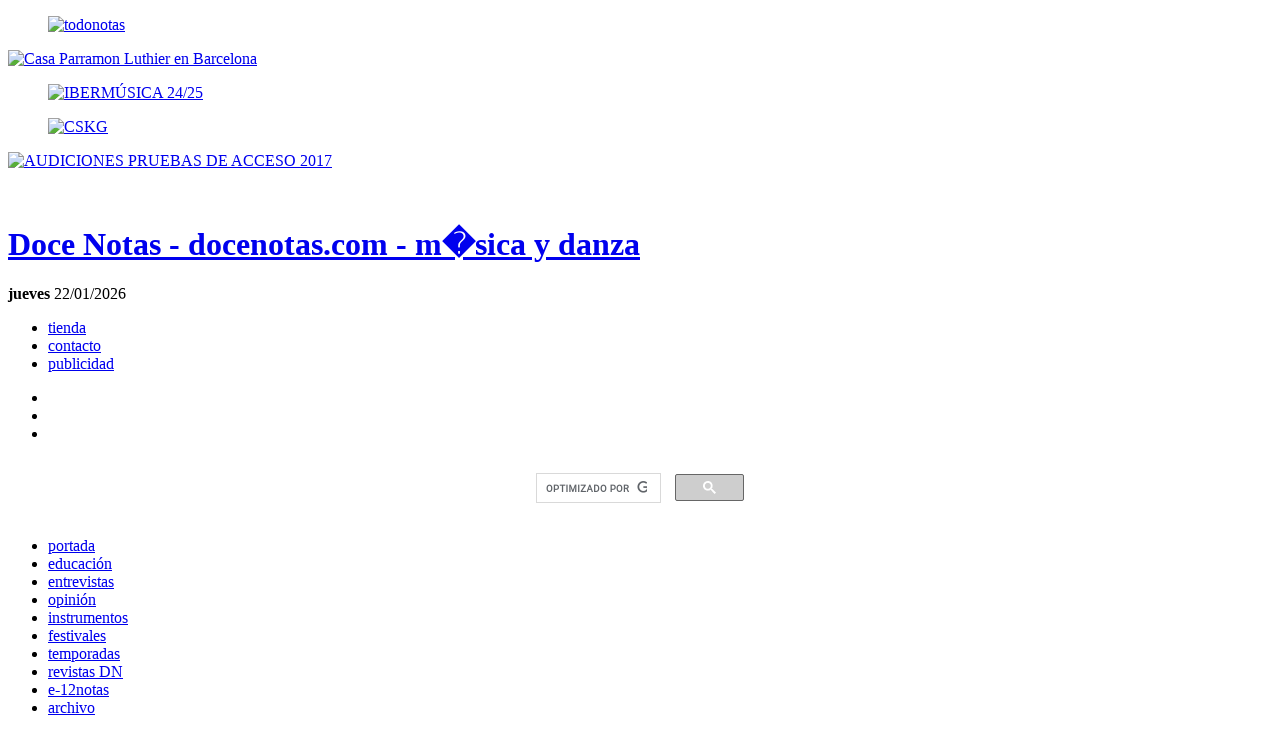

--- FILE ---
content_type: text/html; charset=UTF-8
request_url: https://www.docenotas.com/167707/teatro-la-zarzuela-presenta-temporada-20232024-la-daniel-bianco-culmina-etapa-director/
body_size: 40058
content:
<!DOCTYPE html>	
<!--[if IE 6]>
<html id="ie6" lang="es">
<![endif]-->
<!--[if IE 7]>
<html id="ie7" lang="es">
<![endif]-->
<!--[if IE 8]>
<html id="ie8" lang="es">
<![endif]-->
<!--[if !(IE 6) | !(IE 7) | !(IE 8)  ]><!-->
<html lang="es">
<!--<![endif]-->
<head>	
<meta charset="UTF-8" />
<title>El Teatro de la Zarzuela presenta su temporada 2023/2024, con la que Daniel Bianco culmina su etapa como director - Doce Notas</title>
<link media="all" rel="stylesheet" type="text/css" href="https://www.docenotas.com/wp-content/themes/docenotas/style.css?v=1.31" />
<!--[if IE]><link rel="stylesheet" type="text/css" href="css/ie.css" media="screen"/><![endif]-->
<!--[if IE 9]><link rel="stylesheet" type="text/css" href="css/ie9.css" media="screen"/><![endif]-->
<link rel="shortcut icon" href="https://www.docenotas.com/wp-content/themes/docenotas/favicon.ico" />	
<!-- Google +1  C�digo Analytics -->
<script type="text/javascript">
/* <![CDATA[ */
(()=>{var e={};e.g=function(){if("object"==typeof globalThis)return globalThis;try{return this||new Function("return this")()}catch(e){if("object"==typeof window)return window}}(),function({ampUrl:n,isCustomizePreview:t,isAmpDevMode:r,noampQueryVarName:o,noampQueryVarValue:s,disabledStorageKey:i,mobileUserAgents:a,regexRegex:c}){if("undefined"==typeof sessionStorage)return;const d=new RegExp(c);if(!a.some((e=>{const n=e.match(d);return!(!n||!new RegExp(n[1],n[2]).test(navigator.userAgent))||navigator.userAgent.includes(e)})))return;e.g.addEventListener("DOMContentLoaded",(()=>{const e=document.getElementById("amp-mobile-version-switcher");if(!e)return;e.hidden=!1;const n=e.querySelector("a[href]");n&&n.addEventListener("click",(()=>{sessionStorage.removeItem(i)}))}));const g=r&&["paired-browsing-non-amp","paired-browsing-amp"].includes(window.name);if(sessionStorage.getItem(i)||t||g)return;const u=new URL(location.href),m=new URL(n);m.hash=u.hash,u.searchParams.has(o)&&s===u.searchParams.get(o)?sessionStorage.setItem(i,"1"):m.href!==u.href&&(window.stop(),location.replace(m.href))}({"ampUrl":"https:\/\/www.docenotas.com\/167707\/teatro-la-zarzuela-presenta-temporada-20232024-la-daniel-bianco-culmina-etapa-director\/?amp=1","noampQueryVarName":"noamp","noampQueryVarValue":"mobile","disabledStorageKey":"amp_mobile_redirect_disabled","mobileUserAgents":["Mobile","Android","Silk\/","Kindle","BlackBerry","Opera Mini","Opera Mobi"],"regexRegex":"^\\\/((?:.|\\n)+)\\\/([i]*)$","isCustomizePreview":false,"isAmpDevMode":false})})();
/* ]]> */
</script>
<meta name='robots' content='index, follow, max-image-preview:large, max-snippet:-1, max-video-preview:-1' />
<!-- This site is optimized with the Yoast SEO plugin v22.5 - https://yoast.com/wordpress/plugins/seo/ -->
<meta name="description" content="temporada teatro zarzuela daniel bianco" />
<link rel="canonical" href="https://www.docenotas.com/167707/teatro-la-zarzuela-presenta-temporada-20232024-la-daniel-bianco-culmina-etapa-director/" />
<meta property="og:locale" content="es_ES" />
<meta property="og:type" content="article" />
<meta property="og:title" content="temporada teatro zarzuela daniel bianco" />
<meta property="og:description" content="temporada teatro zarzuela daniel bianco" />
<meta property="og:url" content="https://www.docenotas.com/167707/teatro-la-zarzuela-presenta-temporada-20232024-la-daniel-bianco-culmina-etapa-director/" />
<meta property="og:site_name" content="Doce Notas" />
<meta property="article:published_time" content="2023-05-11T13:36:54+00:00" />
<meta property="article:modified_time" content="2023-05-19T13:36:11+00:00" />
<meta property="og:image" content="https://www.docenotas.com/wp-content/blogs.dir/2/files/2023/05/34052023_teatrodelazarzuela.jpg" />
<meta property="og:image:width" content="655" />
<meta property="og:image:height" content="271" />
<meta property="og:image:type" content="image/jpeg" />
<meta name="author" content="Doce Notas" />
<meta name="twitter:label1" content="Escrito por" />
<meta name="twitter:data1" content="Doce Notas" />
<meta name="twitter:label2" content="Tiempo de lectura" />
<meta name="twitter:data2" content="26 minutos" />
<script type="application/ld+json" class="yoast-schema-graph">{"@context":"https://schema.org","@graph":[{"@type":"WebPage","@id":"https://www.docenotas.com/167707/teatro-la-zarzuela-presenta-temporada-20232024-la-daniel-bianco-culmina-etapa-director/","url":"https://www.docenotas.com/167707/teatro-la-zarzuela-presenta-temporada-20232024-la-daniel-bianco-culmina-etapa-director/","name":"temporada teatro zarzuela daniel bianco","isPartOf":{"@id":"https://www.docenotas.com/#website"},"primaryImageOfPage":{"@id":"https://www.docenotas.com/167707/teatro-la-zarzuela-presenta-temporada-20232024-la-daniel-bianco-culmina-etapa-director/#primaryimage"},"image":{"@id":"https://www.docenotas.com/167707/teatro-la-zarzuela-presenta-temporada-20232024-la-daniel-bianco-culmina-etapa-director/#primaryimage"},"thumbnailUrl":"https://www.docenotas.com/wp-content/blogs.dir/2/files/2023/05/34052023_teatrodelazarzuela.jpg","datePublished":"2023-05-11T13:36:54+00:00","dateModified":"2023-05-19T13:36:11+00:00","author":{"@id":"https://www.docenotas.com/#/schema/person/f2f7b35ef46433e7e29cf03e7201d70b"},"description":"temporada teatro zarzuela daniel bianco","breadcrumb":{"@id":"https://www.docenotas.com/167707/teatro-la-zarzuela-presenta-temporada-20232024-la-daniel-bianco-culmina-etapa-director/#breadcrumb"},"inLanguage":"es","potentialAction":[{"@type":"ReadAction","target":["https://www.docenotas.com/167707/teatro-la-zarzuela-presenta-temporada-20232024-la-daniel-bianco-culmina-etapa-director/"]}]},{"@type":"ImageObject","inLanguage":"es","@id":"https://www.docenotas.com/167707/teatro-la-zarzuela-presenta-temporada-20232024-la-daniel-bianco-culmina-etapa-director/#primaryimage","url":"https://www.docenotas.com/wp-content/blogs.dir/2/files/2023/05/34052023_teatrodelazarzuela.jpg","contentUrl":"https://www.docenotas.com/wp-content/blogs.dir/2/files/2023/05/34052023_teatrodelazarzuela.jpg","width":655,"height":271},{"@type":"BreadcrumbList","@id":"https://www.docenotas.com/167707/teatro-la-zarzuela-presenta-temporada-20232024-la-daniel-bianco-culmina-etapa-director/#breadcrumb","itemListElement":[{"@type":"ListItem","position":1,"name":"Portada","item":"https://www.docenotas.com/"},{"@type":"ListItem","position":2,"name":"El Teatro de la Zarzuela presenta su temporada 2023/2024, con la que Daniel Bianco culmina su etapa como director"}]},{"@type":"WebSite","@id":"https://www.docenotas.com/#website","url":"https://www.docenotas.com/","name":"Doce Notas","description":"Revista de música clásica y danza","potentialAction":[{"@type":"SearchAction","target":{"@type":"EntryPoint","urlTemplate":"https://www.docenotas.com/?s={search_term_string}"},"query-input":"required name=search_term_string"}],"inLanguage":"es"},{"@type":"Person","@id":"https://www.docenotas.com/#/schema/person/f2f7b35ef46433e7e29cf03e7201d70b","name":"Doce Notas","image":{"@type":"ImageObject","inLanguage":"es","@id":"https://www.docenotas.com/#/schema/person/image/","url":"https://secure.gravatar.com/avatar/b5981eec55132d553eafc96c0a6eeac1?s=96&d=mm&r=g","contentUrl":"https://secure.gravatar.com/avatar/b5981eec55132d553eafc96c0a6eeac1?s=96&d=mm&r=g","caption":"Doce Notas"},"url":"https://www.docenotas.com/author/docenotas/"}]}</script>
<!-- / Yoast SEO plugin. -->
<link rel="alternate" type="application/rss+xml" title="Doce Notas &raquo; Comentario El Teatro de la Zarzuela presenta su temporada 2023/2024, con la que Daniel Bianco culmina su etapa como director del feed" href="https://www.docenotas.com/167707/teatro-la-zarzuela-presenta-temporada-20232024-la-daniel-bianco-culmina-etapa-director/feed/" />
<!-- This site uses the Google Analytics by ExactMetrics plugin v7.25.0 - Using Analytics tracking - https://www.exactmetrics.com/ -->
<!-- Nota: ExactMetrics no está actualmente configurado en este sitio. El dueño del sitio necesita identificarse usando su cuenta de Google Analytics en el panel de ajustes de ExactMetrics. -->
<!-- No tracking code set -->
<!-- / Google Analytics by ExactMetrics -->
<script type="text/javascript">
/* <![CDATA[ */
window._wpemojiSettings = {"baseUrl":"https:\/\/s.w.org\/images\/core\/emoji\/15.0.3\/72x72\/","ext":".png","svgUrl":"https:\/\/s.w.org\/images\/core\/emoji\/15.0.3\/svg\/","svgExt":".svg","source":{"wpemoji":"https:\/\/www.docenotas.com\/wp-includes\/js\/wp-emoji.js?ver=6.5.2","twemoji":"https:\/\/www.docenotas.com\/wp-includes\/js\/twemoji.js?ver=6.5.2"}};
/**
* @output wp-includes/js/wp-emoji-loader.js
*/
/**
* Emoji Settings as exported in PHP via _print_emoji_detection_script().
* @typedef WPEmojiSettings
* @type {object}
* @property {?object} source
* @property {?string} source.concatemoji
* @property {?string} source.twemoji
* @property {?string} source.wpemoji
* @property {?boolean} DOMReady
* @property {?Function} readyCallback
*/
/**
* Support tests.
* @typedef SupportTests
* @type {object}
* @property {?boolean} flag
* @property {?boolean} emoji
*/
/**
* IIFE to detect emoji support and load Twemoji if needed.
*
* @param {Window} window
* @param {Document} document
* @param {WPEmojiSettings} settings
*/
( function wpEmojiLoader( window, document, settings ) {
if ( typeof Promise === 'undefined' ) {
return;
}
var sessionStorageKey = 'wpEmojiSettingsSupports';
var tests = [ 'flag', 'emoji' ];
/**
* Checks whether the browser supports offloading to a Worker.
*
* @since 6.3.0
*
* @private
*
* @returns {boolean}
*/
function supportsWorkerOffloading() {
return (
typeof Worker !== 'undefined' &&
typeof OffscreenCanvas !== 'undefined' &&
typeof URL !== 'undefined' &&
URL.createObjectURL &&
typeof Blob !== 'undefined'
);
}
/**
* @typedef SessionSupportTests
* @type {object}
* @property {number} timestamp
* @property {SupportTests} supportTests
*/
/**
* Get support tests from session.
*
* @since 6.3.0
*
* @private
*
* @returns {?SupportTests} Support tests, or null if not set or older than 1 week.
*/
function getSessionSupportTests() {
try {
/** @type {SessionSupportTests} */
var item = JSON.parse(
sessionStorage.getItem( sessionStorageKey )
);
if (
typeof item === 'object' &&
typeof item.timestamp === 'number' &&
new Date().valueOf() < item.timestamp + 604800 && // Note: Number is a week in seconds.
typeof item.supportTests === 'object'
) {
return item.supportTests;
}
} catch ( e ) {}
return null;
}
/**
* Persist the supports in session storage.
*
* @since 6.3.0
*
* @private
*
* @param {SupportTests} supportTests Support tests.
*/
function setSessionSupportTests( supportTests ) {
try {
/** @type {SessionSupportTests} */
var item = {
supportTests: supportTests,
timestamp: new Date().valueOf()
};
sessionStorage.setItem(
sessionStorageKey,
JSON.stringify( item )
);
} catch ( e ) {}
}
/**
* Checks if two sets of Emoji characters render the same visually.
*
* This function may be serialized to run in a Worker. Therefore, it cannot refer to variables from the containing
* scope. Everything must be passed by parameters.
*
* @since 4.9.0
*
* @private
*
* @param {CanvasRenderingContext2D} context 2D Context.
* @param {string} set1 Set of Emoji to test.
* @param {string} set2 Set of Emoji to test.
*
* @return {boolean} True if the two sets render the same.
*/
function emojiSetsRenderIdentically( context, set1, set2 ) {
// Cleanup from previous test.
context.clearRect( 0, 0, context.canvas.width, context.canvas.height );
context.fillText( set1, 0, 0 );
var rendered1 = new Uint32Array(
context.getImageData(
0,
0,
context.canvas.width,
context.canvas.height
).data
);
// Cleanup from previous test.
context.clearRect( 0, 0, context.canvas.width, context.canvas.height );
context.fillText( set2, 0, 0 );
var rendered2 = new Uint32Array(
context.getImageData(
0,
0,
context.canvas.width,
context.canvas.height
).data
);
return rendered1.every( function ( rendered2Data, index ) {
return rendered2Data === rendered2[ index ];
} );
}
/**
* Determines if the browser properly renders Emoji that Twemoji can supplement.
*
* This function may be serialized to run in a Worker. Therefore, it cannot refer to variables from the containing
* scope. Everything must be passed by parameters.
*
* @since 4.2.0
*
* @private
*
* @param {CanvasRenderingContext2D} context 2D Context.
* @param {string} type Whether to test for support of "flag" or "emoji".
* @param {Function} emojiSetsRenderIdentically Reference to emojiSetsRenderIdentically function, needed due to minification.
*
* @return {boolean} True if the browser can render emoji, false if it cannot.
*/
function browserSupportsEmoji( context, type, emojiSetsRenderIdentically ) {
var isIdentical;
switch ( type ) {
case 'flag':
/*
* Test for Transgender flag compatibility. Added in Unicode 13.
*
* To test for support, we try to render it, and compare the rendering to how it would look if
* the browser doesn't render it correctly (white flag emoji + transgender symbol).
*/
isIdentical = emojiSetsRenderIdentically(
context,
'\uD83C\uDFF3\uFE0F\u200D\u26A7\uFE0F', // as a zero-width joiner sequence
'\uD83C\uDFF3\uFE0F\u200B\u26A7\uFE0F' // separated by a zero-width space
);
if ( isIdentical ) {
return false;
}
/*
* Test for UN flag compatibility. This is the least supported of the letter locale flags,
* so gives us an easy test for full support.
*
* To test for support, we try to render it, and compare the rendering to how it would look if
* the browser doesn't render it correctly ([U] + [N]).
*/
isIdentical = emojiSetsRenderIdentically(
context,
'\uD83C\uDDFA\uD83C\uDDF3', // as the sequence of two code points
'\uD83C\uDDFA\u200B\uD83C\uDDF3' // as the two code points separated by a zero-width space
);
if ( isIdentical ) {
return false;
}
/*
* Test for English flag compatibility. England is a country in the United Kingdom, it
* does not have a two letter locale code but rather a five letter sub-division code.
*
* To test for support, we try to render it, and compare the rendering to how it would look if
* the browser doesn't render it correctly (black flag emoji + [G] + [B] + [E] + [N] + [G]).
*/
isIdentical = emojiSetsRenderIdentically(
context,
// as the flag sequence
'\uD83C\uDFF4\uDB40\uDC67\uDB40\uDC62\uDB40\uDC65\uDB40\uDC6E\uDB40\uDC67\uDB40\uDC7F',
// with each code point separated by a zero-width space
'\uD83C\uDFF4\u200B\uDB40\uDC67\u200B\uDB40\uDC62\u200B\uDB40\uDC65\u200B\uDB40\uDC6E\u200B\uDB40\uDC67\u200B\uDB40\uDC7F'
);
return ! isIdentical;
case 'emoji':
/*
* Four and twenty blackbirds baked in a pie.
*
* To test for Emoji 15.0 support, try to render a new emoji: Blackbird.
*
* The Blackbird is a ZWJ sequence combining 🐦 Bird and ⬛ large black square.,
*
* 0x1F426 (\uD83D\uDC26) == Bird
* 0x200D == Zero-Width Joiner (ZWJ) that links the code points for the new emoji or
* 0x200B == Zero-Width Space (ZWS) that is rendered for clients not supporting the new emoji.
* 0x2B1B == Large Black Square
*
* When updating this test for future Emoji releases, ensure that individual emoji that make up the
* sequence come from older emoji standards.
*/
isIdentical = emojiSetsRenderIdentically(
context,
'\uD83D\uDC26\u200D\u2B1B', // as the zero-width joiner sequence
'\uD83D\uDC26\u200B\u2B1B' // separated by a zero-width space
);
return ! isIdentical;
}
return false;
}
/**
* Checks emoji support tests.
*
* This function may be serialized to run in a Worker. Therefore, it cannot refer to variables from the containing
* scope. Everything must be passed by parameters.
*
* @since 6.3.0
*
* @private
*
* @param {string[]} tests Tests.
* @param {Function} browserSupportsEmoji Reference to browserSupportsEmoji function, needed due to minification.
* @param {Function} emojiSetsRenderIdentically Reference to emojiSetsRenderIdentically function, needed due to minification.
*
* @return {SupportTests} Support tests.
*/
function testEmojiSupports( tests, browserSupportsEmoji, emojiSetsRenderIdentically ) {
var canvas;
if (
typeof WorkerGlobalScope !== 'undefined' &&
self instanceof WorkerGlobalScope
) {
canvas = new OffscreenCanvas( 300, 150 ); // Dimensions are default for HTMLCanvasElement.
} else {
canvas = document.createElement( 'canvas' );
}
var context = canvas.getContext( '2d', { willReadFrequently: true } );
/*
* Chrome on OS X added native emoji rendering in M41. Unfortunately,
* it doesn't work when the font is bolder than 500 weight. So, we
* check for bold rendering support to avoid invisible emoji in Chrome.
*/
context.textBaseline = 'top';
context.font = '600 32px Arial';
var supports = {};
tests.forEach( function ( test ) {
supports[ test ] = browserSupportsEmoji( context, test, emojiSetsRenderIdentically );
} );
return supports;
}
/**
* Adds a script to the head of the document.
*
* @ignore
*
* @since 4.2.0
*
* @param {string} src The url where the script is located.
*
* @return {void}
*/
function addScript( src ) {
var script = document.createElement( 'script' );
script.src = src;
script.defer = true;
document.head.appendChild( script );
}
settings.supports = {
everything: true,
everythingExceptFlag: true
};
// Create a promise for DOMContentLoaded since the worker logic may finish after the event has fired.
var domReadyPromise = new Promise( function ( resolve ) {
document.addEventListener( 'DOMContentLoaded', resolve, {
once: true
} );
} );
// Obtain the emoji support from the browser, asynchronously when possible.
new Promise( function ( resolve ) {
var supportTests = getSessionSupportTests();
if ( supportTests ) {
resolve( supportTests );
return;
}
if ( supportsWorkerOffloading() ) {
try {
// Note that the functions are being passed as arguments due to minification.
var workerScript =
'postMessage(' +
testEmojiSupports.toString() +
'(' +
[
JSON.stringify( tests ),
browserSupportsEmoji.toString(),
emojiSetsRenderIdentically.toString()
].join( ',' ) +
'));';
var blob = new Blob( [ workerScript ], {
type: 'text/javascript'
} );
var worker = new Worker( URL.createObjectURL( blob ), { name: 'wpTestEmojiSupports' } );
worker.onmessage = function ( event ) {
supportTests = event.data;
setSessionSupportTests( supportTests );
worker.terminate();
resolve( supportTests );
};
return;
} catch ( e ) {}
}
supportTests = testEmojiSupports( tests, browserSupportsEmoji, emojiSetsRenderIdentically );
setSessionSupportTests( supportTests );
resolve( supportTests );
} )
// Once the browser emoji support has been obtained from the session, finalize the settings.
.then( function ( supportTests ) {
/*
* Tests the browser support for flag emojis and other emojis, and adjusts the
* support settings accordingly.
*/
for ( var test in supportTests ) {
settings.supports[ test ] = supportTests[ test ];
settings.supports.everything =
settings.supports.everything && settings.supports[ test ];
if ( 'flag' !== test ) {
settings.supports.everythingExceptFlag =
settings.supports.everythingExceptFlag &&
settings.supports[ test ];
}
}
settings.supports.everythingExceptFlag =
settings.supports.everythingExceptFlag &&
! settings.supports.flag;
// Sets DOMReady to false and assigns a ready function to settings.
settings.DOMReady = false;
settings.readyCallback = function () {
settings.DOMReady = true;
};
} )
.then( function () {
return domReadyPromise;
} )
.then( function () {
// When the browser can not render everything we need to load a polyfill.
if ( ! settings.supports.everything ) {
settings.readyCallback();
var src = settings.source || {};
if ( src.concatemoji ) {
addScript( src.concatemoji );
} else if ( src.wpemoji && src.twemoji ) {
addScript( src.twemoji );
addScript( src.wpemoji );
}
}
} );
} )( window, document, window._wpemojiSettings );
/* ]]> */
</script>
<style type="text/css">
.wp-pagenavi{float:left !important; }
</style>
<link rel='stylesheet' id='dashicons-css' href='https://www.docenotas.com/wp-includes/css/dashicons.css?ver=6.5.2' type='text/css' media='all' />
<link rel='stylesheet' id='thickbox-css' href='https://www.docenotas.com/wp-includes/js/thickbox/thickbox.css?ver=6.5.2' type='text/css' media='all' />
<link rel='stylesheet' id='social-counters-css' href='https://www.docenotas.com/wp-content/plugins/social-counters/css/social-counters.css?ver=2.2.3' type='text/css' media='screen' />
<style id='wp-emoji-styles-inline-css' type='text/css'>
img.wp-smiley, img.emoji {
display: inline !important;
border: none !important;
box-shadow: none !important;
height: 1em !important;
width: 1em !important;
margin: 0 0.07em !important;
vertical-align: -0.1em !important;
background: none !important;
padding: 0 !important;
}
</style>
<link rel='stylesheet' id='wp-block-library-css' href='https://www.docenotas.com/wp-includes/css/dist/block-library/style.css?ver=6.5.2' type='text/css' media='all' />
<style id='classic-theme-styles-inline-css' type='text/css'>
/**
* These rules are needed for backwards compatibility.
* They should match the button element rules in the base theme.json file.
*/
.wp-block-button__link {
color: #ffffff;
background-color: #32373c;
border-radius: 9999px; /* 100% causes an oval, but any explicit but really high value retains the pill shape. */
/* This needs a low specificity so it won't override the rules from the button element if defined in theme.json. */
box-shadow: none;
text-decoration: none;
/* The extra 2px are added to size solids the same as the outline versions.*/
padding: calc(0.667em + 2px) calc(1.333em + 2px);
font-size: 1.125em;
}
.wp-block-file__button {
background: #32373c;
color: #ffffff;
text-decoration: none;
}
</style>
<style id='global-styles-inline-css' type='text/css'>
body{--wp--preset--color--black: #000000;--wp--preset--color--cyan-bluish-gray: #abb8c3;--wp--preset--color--white: #ffffff;--wp--preset--color--pale-pink: #f78da7;--wp--preset--color--vivid-red: #cf2e2e;--wp--preset--color--luminous-vivid-orange: #ff6900;--wp--preset--color--luminous-vivid-amber: #fcb900;--wp--preset--color--light-green-cyan: #7bdcb5;--wp--preset--color--vivid-green-cyan: #00d084;--wp--preset--color--pale-cyan-blue: #8ed1fc;--wp--preset--color--vivid-cyan-blue: #0693e3;--wp--preset--color--vivid-purple: #9b51e0;--wp--preset--gradient--vivid-cyan-blue-to-vivid-purple: linear-gradient(135deg,rgba(6,147,227,1) 0%,rgb(155,81,224) 100%);--wp--preset--gradient--light-green-cyan-to-vivid-green-cyan: linear-gradient(135deg,rgb(122,220,180) 0%,rgb(0,208,130) 100%);--wp--preset--gradient--luminous-vivid-amber-to-luminous-vivid-orange: linear-gradient(135deg,rgba(252,185,0,1) 0%,rgba(255,105,0,1) 100%);--wp--preset--gradient--luminous-vivid-orange-to-vivid-red: linear-gradient(135deg,rgba(255,105,0,1) 0%,rgb(207,46,46) 100%);--wp--preset--gradient--very-light-gray-to-cyan-bluish-gray: linear-gradient(135deg,rgb(238,238,238) 0%,rgb(169,184,195) 100%);--wp--preset--gradient--cool-to-warm-spectrum: linear-gradient(135deg,rgb(74,234,220) 0%,rgb(151,120,209) 20%,rgb(207,42,186) 40%,rgb(238,44,130) 60%,rgb(251,105,98) 80%,rgb(254,248,76) 100%);--wp--preset--gradient--blush-light-purple: linear-gradient(135deg,rgb(255,206,236) 0%,rgb(152,150,240) 100%);--wp--preset--gradient--blush-bordeaux: linear-gradient(135deg,rgb(254,205,165) 0%,rgb(254,45,45) 50%,rgb(107,0,62) 100%);--wp--preset--gradient--luminous-dusk: linear-gradient(135deg,rgb(255,203,112) 0%,rgb(199,81,192) 50%,rgb(65,88,208) 100%);--wp--preset--gradient--pale-ocean: linear-gradient(135deg,rgb(255,245,203) 0%,rgb(182,227,212) 50%,rgb(51,167,181) 100%);--wp--preset--gradient--electric-grass: linear-gradient(135deg,rgb(202,248,128) 0%,rgb(113,206,126) 100%);--wp--preset--gradient--midnight: linear-gradient(135deg,rgb(2,3,129) 0%,rgb(40,116,252) 100%);--wp--preset--font-size--small: 13px;--wp--preset--font-size--medium: 20px;--wp--preset--font-size--large: 36px;--wp--preset--font-size--x-large: 42px;--wp--preset--spacing--20: 0.44rem;--wp--preset--spacing--30: 0.67rem;--wp--preset--spacing--40: 1rem;--wp--preset--spacing--50: 1.5rem;--wp--preset--spacing--60: 2.25rem;--wp--preset--spacing--70: 3.38rem;--wp--preset--spacing--80: 5.06rem;--wp--preset--shadow--natural: 6px 6px 9px rgba(0, 0, 0, 0.2);--wp--preset--shadow--deep: 12px 12px 50px rgba(0, 0, 0, 0.4);--wp--preset--shadow--sharp: 6px 6px 0px rgba(0, 0, 0, 0.2);--wp--preset--shadow--outlined: 6px 6px 0px -3px rgba(255, 255, 255, 1), 6px 6px rgba(0, 0, 0, 1);--wp--preset--shadow--crisp: 6px 6px 0px rgba(0, 0, 0, 1);}:where(.is-layout-flex){gap: 0.5em;}:where(.is-layout-grid){gap: 0.5em;}body .is-layout-flow > .alignleft{float: left;margin-inline-start: 0;margin-inline-end: 2em;}body .is-layout-flow > .alignright{float: right;margin-inline-start: 2em;margin-inline-end: 0;}body .is-layout-flow > .aligncenter{margin-left: auto !important;margin-right: auto !important;}body .is-layout-constrained > .alignleft{float: left;margin-inline-start: 0;margin-inline-end: 2em;}body .is-layout-constrained > .alignright{float: right;margin-inline-start: 2em;margin-inline-end: 0;}body .is-layout-constrained > .aligncenter{margin-left: auto !important;margin-right: auto !important;}body .is-layout-constrained > :where(:not(.alignleft):not(.alignright):not(.alignfull)){max-width: var(--wp--style--global--content-size);margin-left: auto !important;margin-right: auto !important;}body .is-layout-constrained > .alignwide{max-width: var(--wp--style--global--wide-size);}body .is-layout-flex{display: flex;}body .is-layout-flex{flex-wrap: wrap;align-items: center;}body .is-layout-flex > *{margin: 0;}body .is-layout-grid{display: grid;}body .is-layout-grid > *{margin: 0;}:where(.wp-block-columns.is-layout-flex){gap: 2em;}:where(.wp-block-columns.is-layout-grid){gap: 2em;}:where(.wp-block-post-template.is-layout-flex){gap: 1.25em;}:where(.wp-block-post-template.is-layout-grid){gap: 1.25em;}.has-black-color{color: var(--wp--preset--color--black) !important;}.has-cyan-bluish-gray-color{color: var(--wp--preset--color--cyan-bluish-gray) !important;}.has-white-color{color: var(--wp--preset--color--white) !important;}.has-pale-pink-color{color: var(--wp--preset--color--pale-pink) !important;}.has-vivid-red-color{color: var(--wp--preset--color--vivid-red) !important;}.has-luminous-vivid-orange-color{color: var(--wp--preset--color--luminous-vivid-orange) !important;}.has-luminous-vivid-amber-color{color: var(--wp--preset--color--luminous-vivid-amber) !important;}.has-light-green-cyan-color{color: var(--wp--preset--color--light-green-cyan) !important;}.has-vivid-green-cyan-color{color: var(--wp--preset--color--vivid-green-cyan) !important;}.has-pale-cyan-blue-color{color: var(--wp--preset--color--pale-cyan-blue) !important;}.has-vivid-cyan-blue-color{color: var(--wp--preset--color--vivid-cyan-blue) !important;}.has-vivid-purple-color{color: var(--wp--preset--color--vivid-purple) !important;}.has-black-background-color{background-color: var(--wp--preset--color--black) !important;}.has-cyan-bluish-gray-background-color{background-color: var(--wp--preset--color--cyan-bluish-gray) !important;}.has-white-background-color{background-color: var(--wp--preset--color--white) !important;}.has-pale-pink-background-color{background-color: var(--wp--preset--color--pale-pink) !important;}.has-vivid-red-background-color{background-color: var(--wp--preset--color--vivid-red) !important;}.has-luminous-vivid-orange-background-color{background-color: var(--wp--preset--color--luminous-vivid-orange) !important;}.has-luminous-vivid-amber-background-color{background-color: var(--wp--preset--color--luminous-vivid-amber) !important;}.has-light-green-cyan-background-color{background-color: var(--wp--preset--color--light-green-cyan) !important;}.has-vivid-green-cyan-background-color{background-color: var(--wp--preset--color--vivid-green-cyan) !important;}.has-pale-cyan-blue-background-color{background-color: var(--wp--preset--color--pale-cyan-blue) !important;}.has-vivid-cyan-blue-background-color{background-color: var(--wp--preset--color--vivid-cyan-blue) !important;}.has-vivid-purple-background-color{background-color: var(--wp--preset--color--vivid-purple) !important;}.has-black-border-color{border-color: var(--wp--preset--color--black) !important;}.has-cyan-bluish-gray-border-color{border-color: var(--wp--preset--color--cyan-bluish-gray) !important;}.has-white-border-color{border-color: var(--wp--preset--color--white) !important;}.has-pale-pink-border-color{border-color: var(--wp--preset--color--pale-pink) !important;}.has-vivid-red-border-color{border-color: var(--wp--preset--color--vivid-red) !important;}.has-luminous-vivid-orange-border-color{border-color: var(--wp--preset--color--luminous-vivid-orange) !important;}.has-luminous-vivid-amber-border-color{border-color: var(--wp--preset--color--luminous-vivid-amber) !important;}.has-light-green-cyan-border-color{border-color: var(--wp--preset--color--light-green-cyan) !important;}.has-vivid-green-cyan-border-color{border-color: var(--wp--preset--color--vivid-green-cyan) !important;}.has-pale-cyan-blue-border-color{border-color: var(--wp--preset--color--pale-cyan-blue) !important;}.has-vivid-cyan-blue-border-color{border-color: var(--wp--preset--color--vivid-cyan-blue) !important;}.has-vivid-purple-border-color{border-color: var(--wp--preset--color--vivid-purple) !important;}.has-vivid-cyan-blue-to-vivid-purple-gradient-background{background: var(--wp--preset--gradient--vivid-cyan-blue-to-vivid-purple) !important;}.has-light-green-cyan-to-vivid-green-cyan-gradient-background{background: var(--wp--preset--gradient--light-green-cyan-to-vivid-green-cyan) !important;}.has-luminous-vivid-amber-to-luminous-vivid-orange-gradient-background{background: var(--wp--preset--gradient--luminous-vivid-amber-to-luminous-vivid-orange) !important;}.has-luminous-vivid-orange-to-vivid-red-gradient-background{background: var(--wp--preset--gradient--luminous-vivid-orange-to-vivid-red) !important;}.has-very-light-gray-to-cyan-bluish-gray-gradient-background{background: var(--wp--preset--gradient--very-light-gray-to-cyan-bluish-gray) !important;}.has-cool-to-warm-spectrum-gradient-background{background: var(--wp--preset--gradient--cool-to-warm-spectrum) !important;}.has-blush-light-purple-gradient-background{background: var(--wp--preset--gradient--blush-light-purple) !important;}.has-blush-bordeaux-gradient-background{background: var(--wp--preset--gradient--blush-bordeaux) !important;}.has-luminous-dusk-gradient-background{background: var(--wp--preset--gradient--luminous-dusk) !important;}.has-pale-ocean-gradient-background{background: var(--wp--preset--gradient--pale-ocean) !important;}.has-electric-grass-gradient-background{background: var(--wp--preset--gradient--electric-grass) !important;}.has-midnight-gradient-background{background: var(--wp--preset--gradient--midnight) !important;}.has-small-font-size{font-size: var(--wp--preset--font-size--small) !important;}.has-medium-font-size{font-size: var(--wp--preset--font-size--medium) !important;}.has-large-font-size{font-size: var(--wp--preset--font-size--large) !important;}.has-x-large-font-size{font-size: var(--wp--preset--font-size--x-large) !important;}
.wp-block-navigation a:where(:not(.wp-element-button)){color: inherit;}
:where(.wp-block-post-template.is-layout-flex){gap: 1.25em;}:where(.wp-block-post-template.is-layout-grid){gap: 1.25em;}
:where(.wp-block-columns.is-layout-flex){gap: 2em;}:where(.wp-block-columns.is-layout-grid){gap: 2em;}
.wp-block-pullquote{font-size: 1.5em;line-height: 1.6;}
</style>
<link rel='stylesheet' id='front-estilos-css' href='https://www.docenotas.com/wp-content/plugins/asesor-cookies-para-la-ley-en-espana/html/front/estilos.css?ver=6.5.2' type='text/css' media='all' />
<link rel='stylesheet' id='contact-form-7-css' href='https://www.docenotas.com/wp-content/plugins/contact-form-7/includes/css/styles.css?ver=5.9.3' type='text/css' media='all' />
<link rel='stylesheet' id='wordpress-popular-posts-css-css' href='https://www.docenotas.com/wp-content/plugins/wordpress-popular-posts/assets/css/wpp.css?ver=6.4.2' type='text/css' media='all' />
<link rel='stylesheet' id='plugin-style-css' href='https://www.docenotas.com/wp-content/plugins/docenotas/_res/plugin.css?ver=6.5.2' type='text/css' media='all' />
<link rel='stylesheet' id='wp-pagenavi-style-css' href='https://www.docenotas.com/wp-content/plugins/wp-pagenavi-style/css/css3_black.css?ver=1.0' type='text/css' media='all' />
<script src='//www.docenotas.com/wp-content/cache/wpfc-minified/jo864f43/dxr0i.js' type="text/javascript"></script>
<!-- <script type="text/javascript" src="https://www.docenotas.com/wp-includes/js/jquery/jquery.js?ver=3.7.1" id="jquery-core-js"></script> -->
<!-- <script type="text/javascript" src="https://www.docenotas.com/wp-includes/js/jquery/jquery-migrate.js?ver=3.4.1" id="jquery-migrate-js"></script> -->
<script type="text/javascript" src="https://www.docenotas.comArray?ver=6.5.2" id="this-theme-js"></script>
<script src='//www.docenotas.com/wp-content/cache/wpfc-minified/14tc4uv9/dxr0i.js' type="text/javascript"></script>
<!-- <script type="text/javascript" src="https://www.docenotas.com/wp-content/plugins/docenotas/js/docenotas-ajax-functions.js?ver=6.5.2" id="docenotas-ajax-functions-js"></script> -->
<!-- <script type="text/javascript" src="https://www.docenotas.com/wp-content/plugins/docenotas/js/docenotas-prevnext-ajax-functions.js?ver=6.5.2" id="docenotas-prevnext-ajax-functions-js"></script> -->
<script type="text/javascript" id="front-principal-js-extra">
/* <![CDATA[ */
var cdp_cookies_info = {"url_plugin":"https:\/\/www.docenotas.com\/wp-content\/plugins\/asesor-cookies-para-la-ley-en-espana\/plugin.php","url_admin_ajax":"https:\/\/www.docenotas.com\/wp-admin\/admin-ajax.php"};
/* ]]> */
</script>
<script src='//www.docenotas.com/wp-content/cache/wpfc-minified/324ajzdb/dxr0i.js' type="text/javascript"></script>
<!-- <script type="text/javascript" src="https://www.docenotas.com/wp-content/plugins/asesor-cookies-para-la-ley-en-espana/html/front/principal.js?ver=6.5.2" id="front-principal-js"></script> -->
<script type="application/json" id="wpp-json">
{"sampling_active":0,"sampling_rate":100,"ajax_url":"https:\/\/www.docenotas.com\/wp-json\/wordpress-popular-posts\/v1\/popular-posts","api_url":"https:\/\/www.docenotas.com\/wp-json\/wordpress-popular-posts","ID":167707,"token":"4c57aef52f","lang":0,"debug":0}
</script>
<script src='//www.docenotas.com/wp-content/cache/wpfc-minified/1djhdkn5/dxr0i.js' type="text/javascript"></script>
<!-- <script type="text/javascript" src="https://www.docenotas.com/wp-content/plugins/wordpress-popular-posts/assets/js/wpp.min.js?ver=6.4.2" id="wpp-js-js"></script> -->
<script type="text/javascript" id="plugin-js-js-extra">
/* <![CDATA[ */
var docenotas__scripts_Ajax = {"ajaxurl":"https:\/\/www.docenotas.com\/wp-admin\/admin-ajax.php"};
/* ]]> */
</script>
<script src='//www.docenotas.com/wp-content/cache/wpfc-minified/98xv8i34/dxr0i.js' type="text/javascript"></script>
<!-- <script type="text/javascript" src="https://www.docenotas.com/wp-content/plugins/docenotas/_res/plugin.js?ver=6.5.2" id="plugin-js-js"></script> -->
<link rel="https://api.w.org/" href="https://www.docenotas.com/wp-json/" /><link rel="alternate" type="application/json" href="https://www.docenotas.com/wp-json/wp/v2/posts/167707" /><link rel="EditURI" type="application/rsd+xml" title="RSD" href="https://www.docenotas.com/xmlrpc.php?rsd" />
<link rel='shortlink' href='https://www.docenotas.com/?p=167707' />
<link rel="alternate" type="application/json+oembed" href="https://www.docenotas.com/wp-json/oembed/1.0/embed?url=https%3A%2F%2Fwww.docenotas.com%2F167707%2Fteatro-la-zarzuela-presenta-temporada-20232024-la-daniel-bianco-culmina-etapa-director%2F" />
<link rel="alternate" type="text/xml+oembed" href="https://www.docenotas.com/wp-json/oembed/1.0/embed?url=https%3A%2F%2Fwww.docenotas.com%2F167707%2Fteatro-la-zarzuela-presenta-temporada-20232024-la-daniel-bianco-culmina-etapa-director%2F&#038;format=xml" />
<style type="text/css">
.feedzy-rss-link-icon:after {
content: url("https://www.docenotas.com/wp-content/plugins/feedzy-rss-feeds/img/external-link.png");
margin-left: 3px;
}
</style>
<!-- <script type="text/javascript" src="https://www.docenotas.com/wp-content/plugins/social-counters/counters/twitter.js"></script> -->
<!-- <script type="text/javascript" src="https://www.docenotas.com/wp-content/plugins/social-counters/counters/linkedin.js"></script> -->
<style type="text/css">
.wp-pagenavi
{
font-size:12px !important;
}
</style>
<link rel="alternate" type="text/html" media="only screen and (max-width: 640px)" href="https://www.docenotas.com/167707/teatro-la-zarzuela-presenta-temporada-20232024-la-daniel-bianco-culmina-etapa-director/?amp=1">            <style id="wpp-loading-animation-styles">@-webkit-keyframes bgslide{from{background-position-x:0}to{background-position-x:-200%}}@keyframes bgslide{from{background-position-x:0}to{background-position-x:-200%}}.wpp-widget-placeholder,.wpp-widget-block-placeholder,.wpp-shortcode-placeholder{margin:0 auto;width:60px;height:3px;background:#dd3737;background:linear-gradient(90deg,#dd3737 0%,#571313 10%,#dd3737 100%);background-size:200% auto;border-radius:3px;-webkit-animation:bgslide 1s infinite linear;animation:bgslide 1s infinite linear}</style>
<link rel="amphtml" href="https://www.docenotas.com/167707/teatro-la-zarzuela-presenta-temporada-20232024-la-daniel-bianco-culmina-etapa-director/?amp=1"><style>#amp-mobile-version-switcher{left:0;position:absolute;width:100%;z-index:100}#amp-mobile-version-switcher>a{background-color:#444;border:0;color:#eaeaea;display:block;font-family:-apple-system,BlinkMacSystemFont,Segoe UI,Roboto,Oxygen-Sans,Ubuntu,Cantarell,Helvetica Neue,sans-serif;font-size:16px;font-weight:600;padding:15px 0;text-align:center;-webkit-text-decoration:none;text-decoration:none}#amp-mobile-version-switcher>a:active,#amp-mobile-version-switcher>a:focus,#amp-mobile-version-switcher>a:hover{-webkit-text-decoration:underline;text-decoration:underline}</style>
<!-- Facebook Headers --> 
<meta property="og:title" content="El Teatro de la Zarzuela presenta su temporada 2023/2024, con la que Daniel Bianco culmina su etapa como director" />
<meta property="og:type" content="article" />
<meta property="og:url" content="https://www.docenotas.com/167707/teatro-la-zarzuela-presenta-temporada-20232024-la-daniel-bianco-culmina-etapa-director/" />
<meta property="og:image" content="https://www.docenotas.com/wp-content/blogs.dir/2/files/2023/05/34052023_teatrodelazarzuela.jpg" />
<meta property="og:locale" content="es_ES" />
<!-- Facebook Headers --> 
<!--<script type="text/javascript" src="https://www.docenotas.com/wp-content/themes/docenotas/js/jquery171.js"></script>	-->
<script src='//www.docenotas.com/wp-content/cache/wpfc-minified/l1yns2a3/dxr0i.js' type="text/javascript"></script>
<!-- <script type="text/javascript" src="/wp-content/themes/docenotas/js/jquery.mousewheel-3.0.6.pack.js"></script> -->
<!-- <script type="text/javascript" src="/wp-content/themes/docenotas/js/jquery.fancybox.js?v=2.1.0"></script> -->
<link rel="stylesheet" type="text/css" href="/wp-content/themes/docenotas/css/jquery.fancybox.css?v=2.1.0" media="screen"/>
<style type="text/css">
.fancybox-custom .fancybox-skin {
box-shadow: 0 0 50px #222;
}
</style>
<script type="text/javascript">
jQuery(document).ready(function() {
jQuery(".fancybox").fancybox();
});
</script>
<script type='text/javascript'>
(function() {
var useSSL = 'https:' == document.location.protocol;
var src = (useSSL ? 'https:' : 'http:') +
'//www.googletagservices.com/tag/js/gpt.js';
document.write('<scr' + 'ipt src="' + src + '"></scr' + 'ipt>');
})();
</script>
<!-- Google tag (gtag.js) --> 
<script async src="https://www.googletagmanager.com/gtag/js?id=G-PE4JZ7FCPT"></script> <script> window.dataLayer = window.dataLayer || []; function gtag(){dataLayer.push(arguments);} gtag('js', new Date()); gtag('config', 'G-PE4JZ7FCPT'); </script>
<script type='text/javascript'>
googletag.defineSlot('/71299302/AGEN_AGEN_MEG_01_234X90', [234, 90], 'div-gpt-ad-1419813524420-0').addService(googletag.pubads());
googletag.defineSlot('/71299302/AGEN_AGEN_MEG_01_728X90', [728, 90], 'div-gpt-ad-1419813524420-1').addService(googletag.pubads());
googletag.defineSlot('/71299302/ANUN_ANUN_MEG_01_234X90', [234, 90], 'div-gpt-ad-1419813524420-2').addService(googletag.pubads());
googletag.defineSlot('/71299302/ANUN_ANUN_MEG_01_728X90', [728, 90], 'div-gpt-ad-1419813524420-3').addService(googletag.pubads());
googletag.defineSlot('/71299302/ARCH_ARCH_MEG_01_234X90', [234, 90], 'div-gpt-ad-1419813524420-4').addService(googletag.pubads());
googletag.defineSlot('/71299302/ARCH_ARCH_MEG_01_728X90', [728, 90], 'div-gpt-ad-1419813524420-5').addService(googletag.pubads());
googletag.defineSlot('/71299302/CONC_CONC_MEG_01_234X90', [234, 90], 'div-gpt-ad-1419813524420-6').addService(googletag.pubads());
googletag.defineSlot('/71299302/CONC_CONC_MEG_01_728X90', [728, 90], 'div-gpt-ad-1419813524420-7').addService(googletag.pubads());
//googletag.defineSlot('/71299302/CONC_CONV_MEG_01_234X90', [234, 90], 'div-gpt-ad-1419813524420-8').addService(googletag.pubads());
//googletag.defineSlot('/71299302/CONC_CONV_MEG_01_728X90', [728, 90], 'div-gpt-ad-1419813524420-9').addService(googletag.pubads());
//googletag.defineSlot('/71299302/CONC_PREM_MEG_01_234X90', [234, 90], 'div-gpt-ad-1419813524420-10').addService(googletag.pubads());
//googletag.defineSlot('/71299302/CONC_PREM_MEG_01_728X90', [728, 90], 'div-gpt-ad-1419813524420-11').addService(googletag.pubads());
//googletag.defineSlot('/71299302/CONC_PRUE_MEG_01_234X90', [234, 90], 'div-gpt-ad-1419813524420-12').addService(googletag.pubads());
//googletag.defineSlot('/71299302/CONC_PRUE_MEG_01_728X90', [728, 90], 'div-gpt-ad-1419813524420-13').addService(googletag.pubads());
googletag.defineSlot('/71299302/CONT_CONTMEG_01_234X90', [234, 90], 'div-gpt-ad-1419813524420-14').addService(googletag.pubads());
googletag.defineSlot('/71299302/CONT_CONTMEG_01_728X90', [728, 90], 'div-gpt-ad-1419813524420-15').addService(googletag.pubads());
//googletag.defineSlot('/71299302/DANZ_BALL_MEG_01_234X90', [234, 90], 'div-gpt-ad-1419813524420-16').addService(googletag.pubads());
//googletag.defineSlot('/71299302/DANZ_BALL_MEG_01_728X90', [728, 90], 'div-gpt-ad-1419813524420-17').addService(googletag.pubads());
//googletag.defineSlot('/71299302/DANZ_CONT_MEG_01_234X90', [234, 90], 'div-gpt-ad-1419813524420-18').addService(googletag.pubads());
//googletag.defineSlot('/71299302/DANZ_CONT_MEG_01_728X90', [728, 90], 'div-gpt-ad-1419813524420-19').addService(googletag.pubads());
googletag.defineSlot('/71299302/DANZ_DANZ_MEG_01_234X90', [234, 90], 'div-gpt-ad-1419813524420-20').addService(googletag.pubads());
googletag.defineSlot('/71299302/DANZ_DANZ_MEG_01_728X90', [728, 90], 'div-gpt-ad-1419813524420-21').addService(googletag.pubads());
//googletag.defineSlot('/71299302/DANZ_ESPA_MEG_01_234X90', [234, 90], 'div-gpt-ad-1419813524420-22').addService(googletag.pubads());
//googletag.defineSlot('/71299302/DANZ_ESPA_MEG_01_728X90', [728, 90], 'div-gpt-ad-1419813524420-23').addService(googletag.pubads());
//googletag.defineSlot('/71299302/DANZ_MUND_MEG_01_234X90', [234, 90], 'div-gpt-ad-1419813524420-24').addService(googletag.pubads());
//googletag.defineSlot('/71299302/DANZ_MUND_MEG_01_728X90', [728, 90], 'div-gpt-ad-1419813524420-25').addService(googletag.pubads());
//googletag.defineSlot('/71299302/EDUC_ACTU_MEG_01_234X90', [234, 90], 'div-gpt-ad-1419813524420-26').addService(googletag.pubads());
//googletag.defineSlot('/71299302/EDUC_ACTU_MEG_01_728X90', [728, 90], 'div-gpt-ad-1419813524420-27').addService(googletag.pubads());
//googletag.defineSlot('/71299302/EDUC_BECA_MEG_01_234X90', [234, 90], 'div-gpt-ad-1419813524420-28').addService(googletag.pubads());
//googletag.defineSlot('/71299302/EDUC_BECA_MEG_01_728X90', [728, 90], 'div-gpt-ad-1419813524420-29').addService(googletag.pubads());
//googletag.defineSlot('/71299302/EDUC_CURS_MEG_01_234X90', [234, 90], 'div-gpt-ad-1419813524420-30').addService(googletag.pubads());
//googletag.defineSlot('/71299302/EDUC_CURS_MEG_01_728X90', [728, 90], 'div-gpt-ad-1419813524420-31').addService(googletag.pubads());
//googletag.defineSlot('/71299302/EDUC_CUVE_MEG_01_234X90', [234, 90], 'div-gpt-ad-1419813524420-32').addService(googletag.pubads());
//googletag.defineSlot('/71299302/EDUC_CUVE_MEG_01_728X90', [728, 90], 'div-gpt-ad-1419813524420-33').addService(googletag.pubads());
googletag.defineSlot('/71299302/EDUC_EDUC_MEG_01_234X90', [234, 90], 'div-gpt-ad-1419813524420-34').addService(googletag.pubads());
googletag.defineSlot('/71299302/EDUC_EDUC_MEG_01_728X90', [728, 90], 'div-gpt-ad-1419813524420-35').addService(googletag.pubads());
//googletag.defineSlot('/71299302/EDUC_ESCO_MEG_01_234X90', [234, 90], 'div-gpt-ad-1419813524420-36').addService(googletag.pubads());
//googletag.defineSlot('/71299302/EDUC_ESCO_MEG_01_728X90', [728, 90], 'div-gpt-ad-1419813524420-37').addService(googletag.pubads());
//googletag.defineSlot('/71299302/EDUC_TEYP_MEG_01_234X90', [234, 90], 'div-gpt-ad-1419813524420-38').addService(googletag.pubads());
//googletag.defineSlot('/71299302/EDUC_TEYP_MEG_01_728X90', [728, 90], 'div-gpt-ad-1419813524420-39').addService(googletag.pubads());
//googletag.defineSlot('/71299302/EDUC_UNIV_MEG_01_234X90', [234, 90], 'div-gpt-ad-1419813524420-40').addService(googletag.pubads());
//googletag.defineSlot('/71299302/EDUC_UNIV_MEG_01_728X90', [728, 90], 'div-gpt-ad-1419813524420-41').addService(googletag.pubads());
googletag.defineSlot('/71299302/ENTR_ENTR_MEG_01_234X90', [234, 90], 'div-gpt-ad-1419813524420-42').addService(googletag.pubads());
googletag.defineSlot('/71299302/ENTR_ENTR_MEG_01_728X90', [728, 90], 'div-gpt-ad-1419813524420-43').addService(googletag.pubads());
googletag.defineSlot('/71299302/FEST_FEST_MEG_01_234X90', [234, 90], 'div-gpt-ad-1419813524420-44').addService(googletag.pubads());
googletag.defineSlot('/71299302/FEST_FEST_MEG_01_728X90', [728, 90], 'div-gpt-ad-1419813524420-45').addService(googletag.pubads());
//googletag.defineSlot('/71299302/INST_INEL_MEG_01_234X90', [234, 90], 'div-gpt-ad-1419813524420-46').addService(googletag.pubads());
//googletag.defineSlot('/71299302/INST_INEL_MEG_01_728X90', [728, 90], 'div-gpt-ad-1419813524420-47').addService(googletag.pubads());
googletag.defineSlot('/71299302/INST_INST_MEG_01_234X90', [234, 90], 'div-gpt-ad-1419813524420-48').addService(googletag.pubads());
googletag.defineSlot('/71299302/INST_INST_MEG_01_728X90', [728, 90], 'div-gpt-ad-1419813524420-49').addService(googletag.pubads());
//googletag.defineSlot('/71299302/INST_LUTH_MEG_01_234X90', [234, 90], 'div-gpt-ad-1419813524420-50').addService(googletag.pubads());
//googletag.defineSlot('/71299302/INST_LUTH_MEG_01_728X90', [728, 90], 'div-gpt-ad-1419813524420-51').addService(googletag.pubads());
//googletag.defineSlot('/71299302/INST_MARC_MEG_01_234X90', [234, 90], 'div-gpt-ad-1419813524420-52').addService(googletag.pubads());
//googletag.defineSlot('/71299302/INST_MARC_MEG_01_728X90', [728, 90], 'div-gpt-ad-1419813524420-53').addService(googletag.pubads());
//googletag.defineSlot('/71299302/INST_TIEN_MEG_01_234X90', [234, 90], 'div-gpt-ad-1419813524420-54').addService(googletag.pubads());
//googletag.defineSlot('/71299302/INST_TIEN_MEG_01_728X90', [728, 90], 'div-gpt-ad-1419813524420-55').addService(googletag.pubads());
googletag.defineSlot('/71299302/INTE_INTE_MEG_01_234X90', [234, 90], 'div-gpt-ad-1419813524420-56').addService(googletag.pubads());
googletag.defineSlot('/71299302/INTE_INTE_MEG_01_728X90', [728, 90], 'div-gpt-ad-1419813524420-57').addService(googletag.pubads());
//googletag.defineSlot('/71299302/MEDI_FOTO_MEG_01_234X90', [234, 90], 'div-gpt-ad-1419813524420-58').addService(googletag.pubads());
//googletag.defineSlot('/71299302/MEDI_FOTO_MEG_01_728X90', [728, 90], 'div-gpt-ad-1419813524420-59').addService(googletag.pubads());
googletag.defineSlot('/71299302/MEDI_MEDI_MEG_01_234X90', [234, 90], 'div-gpt-ad-1419813524420-60').addService(googletag.pubads());
googletag.defineSlot('/71299302/MEDI_MEDI_MEG_01_728X90', [728, 90], 'div-gpt-ad-1419813524420-61').addService(googletag.pubads());
//googletag.defineSlot('/71299302/MEDI_VIDE_MEG_01_234X90', [234, 90], 'div-gpt-ad-1419813524420-62').addService(googletag.pubads());
//googletag.defineSlot('/71299302/MEDI_VIDE_MEG_01_728X90', [728, 90], 'div-gpt-ad-1419813524420-63').addService(googletag.pubads());
//googletag.defineSlot('/71299302/MUSI_ANTI_MEG_01_234X90', [234, 90], 'div-gpt-ad-1419813524420-64').addService(googletag.pubads());
//googletag.defineSlot('/71299302/MUSI_ANTI_MEG_01_728X90', [728, 90], 'div-gpt-ad-1419813524420-65').addService(googletag.pubads());
//googletag.defineSlot('/71299302/MUSI_CLAS_MEG_01_234X90', [234, 90], 'div-gpt-ad-1419813524420-66').addService(googletag.pubads());
//googletag.defineSlot('/71299302/MUSI_CLAS_MEG_01_728X90', [728, 90], 'div-gpt-ad-1419813524420-67').addService(googletag.pubads());
//googletag.defineSlot('/71299302/MUSI_CONT_MEG_01_234X90', [234, 90], 'div-gpt-ad-1419813524420-68').addService(googletag.pubads());
//googletag.defineSlot('/71299302/MUSI_CONT_MEG_01_728X90', [728, 90], 'div-gpt-ad-1419813524420-69').addService(googletag.pubads());
//googletag.defineSlot('/71299302/MUSI_JAZZ_MEG_01_234X90', [234, 90], 'div-gpt-ad-1419813524420-70').addService(googletag.pubads());
//googletag.defineSlot('/71299302/MUSI_JAZZ_MEG_01_728X90', [728, 90], 'div-gpt-ad-1419813524420-71').addService(googletag.pubads());
//googletag.defineSlot('/71299302/MUSI_LIRI_MEG_01_234X90', [234, 90], 'div-gpt-ad-1419813524420-72').addService(googletag.pubads());
//googletag.defineSlot('/71299302/MUSI_LIRI_MEG_01_728X90', [728, 90], 'div-gpt-ad-1419813524420-73').addService(googletag.pubads());
//googletag.defineSlot('/71299302/MUSI_MUND_MEG_01_234X90', [234, 90], 'div-gpt-ad-1419813524420-74').addService(googletag.pubads());
//googletag.defineSlot('/71299302/MUSI_MUND_MEG_01_728X90', [728, 90], 'div-gpt-ad-1419813524420-75').addService(googletag.pubads());
googletag.defineSlot('/71299302/MUSI_MUSI_MEG_01_234X90', [234, 90], 'div-gpt-ad-1419813524420-76').addService(googletag.pubads());
googletag.defineSlot('/71299302/MUSI_MUSI_MEG_01_728X90', [728, 90], 'div-gpt-ad-1419813524420-77').addService(googletag.pubads());
googletag.defineSlot('/71299302/NOTA_NOTA_MEG_01_234X90', [234, 90], 'div-gpt-ad-1419813524420-78').addService(googletag.pubads());
googletag.defineSlot('/71299302/NOTA_NOTA_MEG_01_728X90', [728, 90], 'div-gpt-ad-1419813524420-79').addService(googletag.pubads());
//googletag.defineSlot('/71299302/OPIN_BLOG_MEG_01_234X90', [234, 90], 'div-gpt-ad-1419813524420-80').addService(googletag.pubads());
//googletag.defineSlot('/71299302/OPIN_BLOG_MEG_01_728X90', [728, 90], 'div-gpt-ad-1419813524420-81').addService(googletag.pubads());
//googletag.defineSlot('/71299302/OPIN_CALE_MEG_01_234X90', [234, 90], 'div-gpt-ad-1419813524420-82').addService(googletag.pubads());
//googletag.defineSlot('/71299302/OPIN_CALE_MEG_01_728X90', [728, 90], 'div-gpt-ad-1419813524420-83').addService(googletag.pubads());
//googletag.defineSlot('/71299302/OPIN_EDIT_MEG_01_234X90', [234, 90], 'div-gpt-ad-1419813524420-84').addService(googletag.pubads());
//googletag.defineSlot('/71299302/OPIN_EDIT_MEG_01_728X90', [728, 90], 'div-gpt-ad-1419813524420-85').addService(googletag.pubads());
googletag.defineSlot('/71299302/OPIN_OPIN_MEG_01_234X90', [234, 90], 'div-gpt-ad-1419813524420-86').addService(googletag.pubads());
googletag.defineSlot('/71299302/OPIN_OPIN_MEG_01_728X90', [728, 90], 'div-gpt-ad-1419813524420-87').addService(googletag.pubads());
googletag.defineSlot('/71299302/PANI_PANI_MEG_01_234X90', [234, 90], 'div-gpt-ad-1419813524420-88').addService(googletag.pubads());
googletag.defineSlot('/71299302/PANI_PANI_MEG_01_728X90', [728, 90], 'div-gpt-ad-1419813524420-89').addService(googletag.pubads());
googletag.defineSlot('/71299302/PORT_PORT_MEG_01_234X90', [234, 90], 'div-gpt-ad-1419813524420-90').addService(googletag.pubads());
googletag.defineSlot('/71299302/PORT_PORT_MEG_01_728X90', [728, 90], 'div-gpt-ad-1419813524420-91').addService(googletag.pubads());
//googletag.defineSlot('/71299302/PUBL_CDDV_MEG_01_234X90', [234, 90], 'div-gpt-ad-1419813524420-92').addService(googletag.pubads());
//googletag.defineSlot('/71299302/PUBL_CDDV_MEG_01_728X90', [728, 90], 'div-gpt-ad-1419813524420-93').addService(googletag.pubads());
//googletag.defineSlot('/71299302/PUBL_LIBR_MEG_01_234X90', [234, 90], 'div-gpt-ad-1419813524420-94').addService(googletag.pubads());
//googletag.defineSlot('/71299302/PUBL_LIBR_MEG_01_728X90', [728, 90], 'div-gpt-ad-1419813524420-95').addService(googletag.pubads());
//googletag.defineSlot('/71299302/PUBL_NOVE_MEG_01_234X90', [234, 90], 'div-gpt-ad-1419813524420-96').addService(googletag.pubads());
//googletag.defineSlot('/71299302/PUBL_NOVE_MEG_01_728X90', [728, 90], 'div-gpt-ad-1419813524420-97').addService(googletag.pubads());
//googletag.defineSlot('/71299302/PUBL_PART_MEG_01_234X90', [234, 90], 'div-gpt-ad-1419813524420-98').addService(googletag.pubads());
//googletag.defineSlot('/71299302/PUBL_PART_MEG_01_728X90', [728, 90], 'div-gpt-ad-1419813524420-99').addService(googletag.pubads());
googletag.defineSlot('/71299302/PUBL_PUBL_MEG_01_234X90', [234, 90], 'div-gpt-ad-1419813524420-100').addService(googletag.pubads());
googletag.defineSlot('/71299302/PUBL_PUBL_MEG_01_728X90', [728, 90], 'div-gpt-ad-1419813524420-101').addService(googletag.pubads());
googletag.defineSlot('/71299302/PUBL_PUBLMEG_01_234X90', [234, 90], 'div-gpt-ad-1419813524420-102').addService(googletag.pubads());
googletag.defineSlot('/71299302/PUBL_PUBLMEG_01_728X90', [728, 90], 'div-gpt-ad-1419813524420-103').addService(googletag.pubads());
//googletag.defineSlot('/71299302/PUBL_REFE_MEG_01_234X90', [234, 90], 'div-gpt-ad-1419813524420-104').addService(googletag.pubads());
//googletag.defineSlot('/71299302/PUBL_REFE_MEG_01_728X90', [728, 90], 'div-gpt-ad-1419813524420-105').addService(googletag.pubads());
//googletag.defineSlot('/71299302/REDN_DADD_MEG_01_234X90', [234, 90], 'div-gpt-ad-1419813524420-106').addService(googletag.pubads());
//googletag.defineSlot('/71299302/REDN_DADD_MEG_01_728X90', [728, 90], 'div-gpt-ad-1419813524420-107').addService(googletag.pubads());
//googletag.defineSlot('/71299302/REDN_DNPR_MEG_01_234X90', [234, 90], 'div-gpt-ad-1419813524420-108').addService(googletag.pubads());
//googletag.defineSlot('/71299302/REDN_DNPR_MEG_01_728X90', [728, 90], 'div-gpt-ad-1419813524420-109').addService(googletag.pubads());
//googletag.defineSlot('/71299302/REDN_DOCE_MEG_01_234X90', [234, 90], 'div-gpt-ad-1419813524420-110').addService(googletag.pubads());
//googletag.defineSlot('/71299302/REDN_DOCE_MEG_01_728X90', [728, 90], 'div-gpt-ad-1419813524420-111').addService(googletag.pubads());
googletag.defineSlot('/71299302/REDN_REDN_MEG_01_234X90', [234, 90], 'div-gpt-ad-1419813524420-112').addService(googletag.pubads());
googletag.defineSlot('/71299302/REDN_REDN_MEG_01_728X90', [728, 90], 'div-gpt-ad-1419813524420-113').addService(googletag.pubads());
googletag.defineSlot('/71299302/REVW_REVW_MEG_01_234X90', [234, 90], 'div-gpt-ad-1419813524420-114').addService(googletag.pubads());
googletag.defineSlot('/71299302/REVW_REVW_MEG_01_728X90', [728, 90], 'div-gpt-ad-1419813524420-115').addService(googletag.pubads());
googletag.defineSlot('/71299302/TEMP_TEMP_MEG_01_234X90', [234, 90], 'div-gpt-ad-1419813524420-116').addService(googletag.pubads());
googletag.defineSlot('/71299302/TEMP_TEMP_MEG_01_728X90', [728, 90], 'div-gpt-ad-1419813524420-117').addService(googletag.pubads());
googletag.defineSlot('/71299302/TIEN_TIEN_MEG_01_234X90', [234, 90], 'div-gpt-ad-1419813524420-118').addService(googletag.pubads());
googletag.defineSlot('/71299302/TIEN_TIEN_MEG_01_728X90', [728, 90], 'div-gpt-ad-1419813524420-119').addService(googletag.pubads());
googletag.defineSlot('/71299302/AGEN_AGEN_ROB_01_300X250', [300, 250], 'div-gpt-ad-1419872055823-0').addService(googletag.pubads());
googletag.defineSlot('/71299302/ANUN_ANUN_ROB_01_300X250', [300, 250], 'div-gpt-ad-1419872055823-1').addService(googletag.pubads());
googletag.defineSlot('/71299302/ARCH_ARCH_ROB_01_300X250', [300, 250], 'div-gpt-ad-1419872055823-2').addService(googletag.pubads());
googletag.defineSlot('/71299302/CONC_CONC_ROB_01_300X250', [300, 250], 'div-gpt-ad-1419872055823-3').addService(googletag.pubads());
googletag.defineSlot('/71299302/CONC_CONV_ROB_01_300X250', [300, 250], 'div-gpt-ad-1419872055823-4').addService(googletag.pubads());
googletag.defineSlot('/71299302/CONC_PREM_ROB_01_300X250', [300, 250], 'div-gpt-ad-1419872055823-5').addService(googletag.pubads());
googletag.defineSlot('/71299302/CONC_PRUE_ROB_01_300X250', [300, 250], 'div-gpt-ad-1419872055823-6').addService(googletag.pubads());
googletag.defineSlot('/71299302/CONT_CONTROB_01_300X250', [300, 250], 'div-gpt-ad-1419872055823-7').addService(googletag.pubads());
googletag.defineSlot('/71299302/DANZ_BALL_ROB_01_300X250', [300, 250], 'div-gpt-ad-1419872055823-8').addService(googletag.pubads());
googletag.defineSlot('/71299302/DANZ_CONT_ROB_01_300X250', [300, 250], 'div-gpt-ad-1419872055823-9').addService(googletag.pubads());
googletag.defineSlot('/71299302/DANZ_DANZ_ROB_01_300X250', [300, 250], 'div-gpt-ad-1419872055823-10').addService(googletag.pubads());
googletag.defineSlot('/71299302/DANZ_ESPA_ROB_01_300X250', [300, 250], 'div-gpt-ad-1419872055823-11').addService(googletag.pubads());
googletag.defineSlot('/71299302/DANZ_MUND_ROB_01_300X250', [300, 250], 'div-gpt-ad-1419872055823-12').addService(googletag.pubads());
googletag.defineSlot('/71299302/EDUC_ACTU_ROB_01_300X250', [300, 250], 'div-gpt-ad-1419872055823-13').addService(googletag.pubads());
googletag.defineSlot('/71299302/EDUC_BECA_ROB_01_300X250', [300, 250], 'div-gpt-ad-1419872055823-14').addService(googletag.pubads());
googletag.defineSlot('/71299302/EDUC_CURS_ROB_01_300X250', [300, 250], 'div-gpt-ad-1419872055823-15').addService(googletag.pubads());
googletag.defineSlot('/71299302/EDUC_CUVE_ROB_01_300X250', [300, 250], 'div-gpt-ad-1419872055823-16').addService(googletag.pubads());
googletag.defineSlot('/71299302/EDUC_EDUC_ROB_01_300X250', [300, 250], 'div-gpt-ad-1419872055823-17').addService(googletag.pubads());
googletag.defineSlot('/71299302/EDUC_ESCO_ROB_01_300X250', [300, 250], 'div-gpt-ad-1419872055823-18').addService(googletag.pubads());
googletag.defineSlot('/71299302/EDUC_TEYP_ROB_01_300X250', [300, 250], 'div-gpt-ad-1419872055823-19').addService(googletag.pubads());
googletag.defineSlot('/71299302/EDUC_UNIV_ROB_01_300X250', [300, 250], 'div-gpt-ad-1419872055823-20').addService(googletag.pubads());
googletag.defineSlot('/71299302/ENTR_ENTR_ROB_01_300X250', [300, 250], 'div-gpt-ad-1419872055823-21').addService(googletag.pubads());
googletag.defineSlot('/71299302/FEST_FEST_ROB_01_300X250', [300, 250], 'div-gpt-ad-1419872055823-22').addService(googletag.pubads());
googletag.defineSlot('/71299302/INST_INEL_ROB_01_300X250', [300, 250], 'div-gpt-ad-1419872055823-23').addService(googletag.pubads());
googletag.defineSlot('/71299302/INST_INST_ROB_01_300X250', [300, 250], 'div-gpt-ad-1419872055823-24').addService(googletag.pubads());
googletag.defineSlot('/71299302/INST_LUTH_ROB_01_300X250', [300, 250], 'div-gpt-ad-1419872055823-25').addService(googletag.pubads());
googletag.defineSlot('/71299302/INST_MARC_ROB_01_300X250', [300, 250], 'div-gpt-ad-1419872055823-26').addService(googletag.pubads());
googletag.defineSlot('/71299302/INST_TIEN_ROB_01_300X250', [300, 250], 'div-gpt-ad-1419872055823-27').addService(googletag.pubads());
googletag.defineSlot('/71299302/INTE_INTE_ROB_01_300X250', [300, 250], 'div-gpt-ad-1419872055823-28').addService(googletag.pubads());
googletag.defineSlot('/71299302/MEDI_MEDI_ROB_01_300X250', [300, 250], 'div-gpt-ad-1419872055823-29').addService(googletag.pubads());
googletag.defineSlot('/71299302/MUSI_ANTI_ROB_01_300X250', [300, 250], 'div-gpt-ad-1419872055823-30').addService(googletag.pubads());
googletag.defineSlot('/71299302/MUSI_CLAS_ROB_01_300X250', [300, 250], 'div-gpt-ad-1419872055823-31').addService(googletag.pubads());
googletag.defineSlot('/71299302/MUSI_CONT_ROB_01_300X250', [300, 250], 'div-gpt-ad-1419872055823-32').addService(googletag.pubads());
googletag.defineSlot('/71299302/MUSI_JAZZ_ROB_01_300X250', [300, 250], 'div-gpt-ad-1419872055823-33').addService(googletag.pubads());
googletag.defineSlot('/71299302/MUSI_LIRI_ROB_01_300X250', [300, 250], 'div-gpt-ad-1419872055823-34').addService(googletag.pubads());
googletag.defineSlot('/71299302/MUSI_MUND_ROB_01_300X250', [300, 250], 'div-gpt-ad-1419872055823-35').addService(googletag.pubads());
googletag.defineSlot('/71299302/MUSI_MUSI_ROB_01_300X250', [300, 250], 'div-gpt-ad-1419872055823-36').addService(googletag.pubads());
googletag.defineSlot('/71299302/NOTA_NOTA_ROB_01_300X250', [300, 250], 'div-gpt-ad-1419872055823-37').addService(googletag.pubads());
googletag.defineSlot('/71299302/OPIN_BLOG_ROB_01_300X250', [300, 250], 'div-gpt-ad-1419872055823-38').addService(googletag.pubads());
googletag.defineSlot('/71299302/OPIN_CALE_ROB_01_300X250', [300, 250], 'div-gpt-ad-1419872055823-39').addService(googletag.pubads());
googletag.defineSlot('/71299302/OPIN_EDIT_ROB_01_300X250', [300, 250], 'div-gpt-ad-1419872055823-40').addService(googletag.pubads());
googletag.defineSlot('/71299302/OPIN_OPIN_ROB_01_300X250', [300, 250], 'div-gpt-ad-1419872055823-41').addService(googletag.pubads());
googletag.defineSlot('/71299302/PANI_PANI_ROB_01_300X250', [300, 250], 'div-gpt-ad-1419872055823-42').addService(googletag.pubads());
googletag.defineSlot('/71299302/PORT_PORT_ROB_01_300X250', [300, 250], 'div-gpt-ad-1419872055823-43').addService(googletag.pubads());
googletag.defineSlot('/71299302/PUBL_CDDV_ROB_01_300X250', [300, 250], 'div-gpt-ad-1419872055823-44').addService(googletag.pubads());
googletag.defineSlot('/71299302/PUBL_LIBR_ROB_01_300X250', [300, 250], 'div-gpt-ad-1419872055823-45').addService(googletag.pubads());
googletag.defineSlot('/71299302/PUBL_NOVE_ROB_01_300X250', [300, 250], 'div-gpt-ad-1419872055823-46').addService(googletag.pubads());
googletag.defineSlot('/71299302/PUBL_PART_ROB_01_300X250', [300, 250], 'div-gpt-ad-1419872055823-47').addService(googletag.pubads());
googletag.defineSlot('/71299302/PUBL_PUBL_ROB_01_300X250', [300, 250], 'div-gpt-ad-1419872055823-48').addService(googletag.pubads());
googletag.defineSlot('/71299302/PUBL_PUBLROB_01_300X250', [300, 250], 'div-gpt-ad-1419872055823-49').addService(googletag.pubads());
googletag.defineSlot('/71299302/PUBL_REFE_ROB_01_300X250', [300, 250], 'div-gpt-ad-1419872055823-50').addService(googletag.pubads());
googletag.defineSlot('/71299302/REDN_DADD_ROB_01_300X250', [300, 250], 'div-gpt-ad-1419872055823-51').addService(googletag.pubads());
googletag.defineSlot('/71299302/REDN_DNPR_ROB_01_300X250', [300, 250], 'div-gpt-ad-1419872055823-52').addService(googletag.pubads());
googletag.defineSlot('/71299302/REDN_DOCE_ROB_01_300X250', [300, 250], 'div-gpt-ad-1419872055823-53').addService(googletag.pubads());
googletag.defineSlot('/71299302/REDN_REDN_ROB_01_300X250', [300, 250], 'div-gpt-ad-1419872055823-54').addService(googletag.pubads());
googletag.defineSlot('/71299302/REVW_REVW_ROB_01_300X250', [300, 250], 'div-gpt-ad-1419872055823-55').addService(googletag.pubads());
googletag.defineSlot('/71299302/TEMP_TEMP_ROB_01_300X250', [300, 250], 'div-gpt-ad-1419872055823-56').addService(googletag.pubads());
googletag.defineSlot('/71299302/TIEN_TIEN_ROB_01_300X250', [300, 250], 'div-gpt-ad-1419872055823-57').addService(googletag.pubads());
googletag.defineSlot('/71299302/CONC_CONC_ROB_01_300X125', [300, 125], 'div-gpt-ad-1419899814477-0').addService(googletag.pubads());
googletag.defineSlot('/71299302/DANZ_DANZ_ROB_01_300X125', [300, 125], 'div-gpt-ad-1419899814477-1').addService(googletag.pubads());
googletag.defineSlot('/71299302/EDUC_EDUC_ROB_01_300X125', [300, 125], 'div-gpt-ad-1419899814477-2').addService(googletag.pubads());
googletag.defineSlot('/71299302/ENTR_ENTR_ROB_01_300X125', [300, 125], 'div-gpt-ad-1419899814477-3').addService(googletag.pubads());
googletag.defineSlot('/71299302/FEST_FEST_ROB_01_300X125', [300, 125], 'div-gpt-ad-1419899814477-4').addService(googletag.pubads());
googletag.defineSlot('/71299302/INST_INST_ROB_01_300X125', [300, 125], 'div-gpt-ad-1419899814477-5').addService(googletag.pubads());
googletag.defineSlot('/71299302/INTE_INTE_ROB_01_300X125', [300, 125], 'div-gpt-ad-1419899814477-6').addService(googletag.pubads());
googletag.defineSlot('/71299302/MUSI_MUSI_ROB_01_300X125', [300, 125], 'div-gpt-ad-1419899814477-7').addService(googletag.pubads());
googletag.defineSlot('/71299302/NOTA_NOTA_ROB_01_300X125', [300, 125], 'div-gpt-ad-1419899814477-8').addService(googletag.pubads());
googletag.defineSlot('/71299302/OPIN_OPIN_ROB_01_300X125', [300, 125], 'div-gpt-ad-1419899814477-9').addService(googletag.pubads());
googletag.defineSlot('/71299302/PANI_PANI_ROB_01_300X125', [300, 125], 'div-gpt-ad-1419899814477-10').addService(googletag.pubads());
googletag.defineSlot('/71299302/PORT_PORT_ROB_01_300X125', [300, 125], 'div-gpt-ad-1419899814477-11').addService(googletag.pubads());
googletag.defineSlot('/71299302/PUBL_PUBL_ROB_01_300X125', [300, 125], 'div-gpt-ad-1419899814477-12').addService(googletag.pubads());
googletag.defineSlot('/71299302/REVW_REVW_ROB_01_300X125', [300, 125], 'div-gpt-ad-1419899814477-13').addService(googletag.pubads());
googletag.defineSlot('/71299302/TEMP_TEMP_ROB_01_300X125', [300, 125], 'div-gpt-ad-1419899814477-14').addService(googletag.pubads());
googletag.defineSlot('/71299302/CONC_CONC_ROB_03_300X125', [300, 125], 'div-gpt-ad-1419896025990-0').addService(googletag.pubads());
googletag.defineSlot('/71299302/DANZ_DANZ_ROB_03_300X125', [300, 125], 'div-gpt-ad-1419896025990-1').addService(googletag.pubads());
googletag.defineSlot('/71299302/EDUC_EDUC_ROB_03_300X125', [300, 125], 'div-gpt-ad-1419896025990-2').addService(googletag.pubads());
googletag.defineSlot('/71299302/ENTR_ENTR_ROB_03_300X125', [300, 125], 'div-gpt-ad-1419896025990-3').addService(googletag.pubads());
googletag.defineSlot('/71299302/FEST_FEST_ROB_03_300X125', [300, 125], 'div-gpt-ad-1419896025990-4').addService(googletag.pubads());
googletag.defineSlot('/71299302/INST_INST_ROB_03_300X125', [300, 125], 'div-gpt-ad-1419896025990-5').addService(googletag.pubads());
googletag.defineSlot('/71299302/INTE_INTE_ROB_03_300X125', [300, 125], 'div-gpt-ad-1419896025990-6').addService(googletag.pubads());
googletag.defineSlot('/71299302/MUSI_MUSI_ROB_03_300X125', [300, 125], 'div-gpt-ad-1419896025990-7').addService(googletag.pubads());
googletag.defineSlot('/71299302/NOTA_NOTA_ROB_03_300X125', [300, 125], 'div-gpt-ad-1419896025990-8').addService(googletag.pubads());
googletag.defineSlot('/71299302/OPIN_OPIN_ROB_03_300X125', [300, 125], 'div-gpt-ad-1419896025990-9').addService(googletag.pubads());
googletag.defineSlot('/71299302/PANI_PANI_ROB_03_300X125', [300, 125], 'div-gpt-ad-1419896025990-10').addService(googletag.pubads());
googletag.defineSlot('/71299302/PORT_PORT_ROB_03_300X125', [300, 125], 'div-gpt-ad-1419896025990-11').addService(googletag.pubads());
googletag.defineSlot('/71299302/PUBL_PUBL_ROB_03_300X125', [300, 125], 'div-gpt-ad-1419896025990-12').addService(googletag.pubads());
googletag.defineSlot('/71299302/REVW_REVW_ROB_03_300X125', [300, 125], 'div-gpt-ad-1419896025990-13').addService(googletag.pubads());
googletag.defineSlot('/71299302/TEMP_TEMP_ROB_03_300X125', [300, 125], 'div-gpt-ad-1419896025990-14').addService(googletag.pubads());
googletag.defineSlot('/71299302/AGEN_AGEN_ROB_02_300X250', [300, 250], 'div-gpt-ad-1419897094060-0').addService(googletag.pubads());
googletag.defineSlot('/71299302/ANUN_ANUN_ROB_02_300X250', [300, 250], 'div-gpt-ad-1419897094060-1').addService(googletag.pubads());
googletag.defineSlot('/71299302/ARCH_ARCH_ROB_02_300X250', [300, 250], 'div-gpt-ad-1419897094060-2').addService(googletag.pubads());
googletag.defineSlot('/71299302/CONC_CONC_ROB_02_300X250', [300, 250], 'div-gpt-ad-1419897094060-3').addService(googletag.pubads());
googletag.defineSlot('/71299302/CONC_CONV_ROB_02_300X250', [300, 250], 'div-gpt-ad-1419897094060-4').addService(googletag.pubads());
googletag.defineSlot('/71299302/CONC_PREM_ROB_02_300X250', [300, 250], 'div-gpt-ad-1419897094060-5').addService(googletag.pubads());
googletag.defineSlot('/71299302/CONC_PRUE_ROB_02_300X250', [300, 250], 'div-gpt-ad-1419897094060-6').addService(googletag.pubads());
googletag.defineSlot('/71299302/CONT_CONTROB_02_300X250', [300, 250], 'div-gpt-ad-1419897094060-7').addService(googletag.pubads());
googletag.defineSlot('/71299302/DANZ_BALL_ROB_02_300X250', [300, 250], 'div-gpt-ad-1419897094060-8').addService(googletag.pubads());
googletag.defineSlot('/71299302/DANZ_CONT_ROB_02_300X250', [300, 250], 'div-gpt-ad-1419897094060-9').addService(googletag.pubads());
googletag.defineSlot('/71299302/DANZ_DANZ_ROB_02_300X250', [300, 250], 'div-gpt-ad-1419897094060-10').addService(googletag.pubads());
googletag.defineSlot('/71299302/DANZ_ESPA_ROB_02_300X250', [300, 250], 'div-gpt-ad-1419897094060-11').addService(googletag.pubads());
googletag.defineSlot('/71299302/DANZ_MUND_ROB_02_300X250', [300, 250], 'div-gpt-ad-1419897094060-12').addService(googletag.pubads());
googletag.defineSlot('/71299302/EDUC_ACTU_ROB_02_300X250', [300, 250], 'div-gpt-ad-1419897094060-13').addService(googletag.pubads());
googletag.defineSlot('/71299302/EDUC_BECA_ROB_02_300X250', [300, 250], 'div-gpt-ad-1419897094060-14').addService(googletag.pubads());
googletag.defineSlot('/71299302/EDUC_CURS_ROB_02_300X250', [300, 250], 'div-gpt-ad-1419897094060-15').addService(googletag.pubads());
googletag.defineSlot('/71299302/EDUC_CUVE_ROB_02_300X250', [300, 250], 'div-gpt-ad-1419897094060-16').addService(googletag.pubads());
googletag.defineSlot('/71299302/EDUC_EDUC_ROB_02_300X250', [300, 250], 'div-gpt-ad-1419897094060-17').addService(googletag.pubads());
googletag.defineSlot('/71299302/EDUC_ESCO_ROB_02_300X250', [300, 250], 'div-gpt-ad-1419897094060-18').addService(googletag.pubads());
googletag.defineSlot('/71299302/EDUC_TEYP_ROB_02_300X250', [300, 250], 'div-gpt-ad-1419897094060-19').addService(googletag.pubads());
googletag.defineSlot('/71299302/EDUC_UNIV_ROB_02_300X250', [300, 250], 'div-gpt-ad-1419897094060-20').addService(googletag.pubads());
googletag.defineSlot('/71299302/ENTR_ENTR_ROB_02_300X250', [300, 250], 'div-gpt-ad-1419897094060-21').addService(googletag.pubads());
googletag.defineSlot('/71299302/FEST_FEST_ROB_02_300X250', [300, 250], 'div-gpt-ad-1419897094060-22').addService(googletag.pubads());
googletag.defineSlot('/71299302/INST_INEL_ROB_02_300X250', [300, 250], 'div-gpt-ad-1419897094060-23').addService(googletag.pubads());
googletag.defineSlot('/71299302/INST_INST_ROB_02_300X250', [300, 250], 'div-gpt-ad-1419897094060-24').addService(googletag.pubads());
googletag.defineSlot('/71299302/INST_LUTH_ROB_02_300X250', [300, 250], 'div-gpt-ad-1419897094060-25').addService(googletag.pubads());
googletag.defineSlot('/71299302/INST_MARC_ROB_02_300X250', [300, 250], 'div-gpt-ad-1419897094060-26').addService(googletag.pubads());
googletag.defineSlot('/71299302/INST_TIEN_ROB_02_300X250', [300, 250], 'div-gpt-ad-1419897094060-27').addService(googletag.pubads());
googletag.defineSlot('/71299302/INTE_INTE_ROB_02_300X250', [300, 250], 'div-gpt-ad-1419897094060-28').addService(googletag.pubads());
googletag.defineSlot('/71299302/MEDI_MEDI_ROB_02_300X250', [300, 250], 'div-gpt-ad-1419897094060-29').addService(googletag.pubads());
googletag.defineSlot('/71299302/MUSI_ANTI_ROB_02_300X250', [300, 250], 'div-gpt-ad-1419897094060-30').addService(googletag.pubads());
googletag.defineSlot('/71299302/MUSI_CLAS_ROB_02_300X250', [300, 250], 'div-gpt-ad-1419897094060-31').addService(googletag.pubads());
googletag.defineSlot('/71299302/MUSI_CONT_ROB_02_300X250', [300, 250], 'div-gpt-ad-1419897094060-32').addService(googletag.pubads());
googletag.defineSlot('/71299302/MUSI_JAZZ_ROB_02_300X250', [300, 250], 'div-gpt-ad-1419897094060-33').addService(googletag.pubads());
googletag.defineSlot('/71299302/MUSI_LIRI_ROB_02_300X250', [300, 250], 'div-gpt-ad-1419897094060-34').addService(googletag.pubads());
googletag.defineSlot('/71299302/MUSI_MUND_ROB_02_300X250', [300, 250], 'div-gpt-ad-1419897094060-35').addService(googletag.pubads());
googletag.defineSlot('/71299302/MUSI_MUSI_ROB_02_300X250', [300, 250], 'div-gpt-ad-1419897094060-36').addService(googletag.pubads());
googletag.defineSlot('/71299302/NOTA_NOTA_ROB_02_300X250', [300, 250], 'div-gpt-ad-1419897094060-37').addService(googletag.pubads());
googletag.defineSlot('/71299302/OPIN_BLOG_ROB_02_300X250', [300, 250], 'div-gpt-ad-1419897094060-38').addService(googletag.pubads());
googletag.defineSlot('/71299302/OPIN_CALE_ROB_02_300X250', [300, 250], 'div-gpt-ad-1419897094060-39').addService(googletag.pubads());
googletag.defineSlot('/71299302/OPIN_EDIT_ROB_02_300X250', [300, 250], 'div-gpt-ad-1419897094060-40').addService(googletag.pubads());
googletag.defineSlot('/71299302/OPIN_OPIN_ROB_02_300X250', [300, 250], 'div-gpt-ad-1419897094060-41').addService(googletag.pubads());
googletag.defineSlot('/71299302/PANI_PANI_ROB_02_300X250', [300, 250], 'div-gpt-ad-1419897094060-42').addService(googletag.pubads());
googletag.defineSlot('/71299302/PORT_PORT_ROB_02_300X250', [300, 250], 'div-gpt-ad-1419897094060-43').addService(googletag.pubads());
googletag.defineSlot('/71299302/PUBL_CDDV_ROB_02_300X250', [300, 250], 'div-gpt-ad-1419897094060-44').addService(googletag.pubads());
googletag.defineSlot('/71299302/PUBL_LIBR_ROB_02_300X250', [300, 250], 'div-gpt-ad-1419897094060-45').addService(googletag.pubads());
googletag.defineSlot('/71299302/PUBL_NOVE_ROB_02_300X250', [300, 250], 'div-gpt-ad-1419897094060-46').addService(googletag.pubads());
googletag.defineSlot('/71299302/PUBL_PART_ROB_02_300X250', [300, 250], 'div-gpt-ad-1419897094060-47').addService(googletag.pubads());
googletag.defineSlot('/71299302/PUBL_PUBL_ROB_02_300X250', [300, 250], 'div-gpt-ad-1419897094060-48').addService(googletag.pubads());
googletag.defineSlot('/71299302/PUBL_PUBLROB_02_300X250', [300, 250], 'div-gpt-ad-1419897094060-49').addService(googletag.pubads());
googletag.defineSlot('/71299302/PUBL_REFE_ROB_02_300X250', [300, 250], 'div-gpt-ad-1419897094060-50').addService(googletag.pubads());
googletag.defineSlot('/71299302/REDN_DADD_ROB_02_300X250', [300, 250], 'div-gpt-ad-1419897094060-51').addService(googletag.pubads());
googletag.defineSlot('/71299302/REDN_DNPR_ROB_02_300X250', [300, 250], 'div-gpt-ad-1419897094060-52').addService(googletag.pubads());
googletag.defineSlot('/71299302/REDN_DOCE_ROB_02_300X250', [300, 250], 'div-gpt-ad-1419897094060-53').addService(googletag.pubads());
googletag.defineSlot('/71299302/REDN_REDN_ROB_02_300X250', [300, 250], 'div-gpt-ad-1419897094060-54').addService(googletag.pubads());
googletag.defineSlot('/71299302/REVW_REVW_ROB_02_300X250', [300, 250], 'div-gpt-ad-1419897094060-55').addService(googletag.pubads());
googletag.defineSlot('/71299302/TEMP_TEMP_ROB_02_300X250', [300, 250], 'div-gpt-ad-1419897094060-56').addService(googletag.pubads());
googletag.defineSlot('/71299302/TIEN_TIEN_ROB_02_300X250', [300, 250], 'div-gpt-ad-1419897094060-57').addService(googletag.pubads());
googletag.defineSlot('/71299302/AGEN_AGEN_PIE_01_234X90', [234, 90], 'div-gpt-ad-1419987159068-0').addService(googletag.pubads());
googletag.defineSlot('/71299302/AGEN_AGEN_PIE_01_728X90', [728, 90], 'div-gpt-ad-1419987159068-1').addService(googletag.pubads());
googletag.defineSlot('/71299302/ANUN_ANUN_PIE_01_234X90', [234, 90], 'div-gpt-ad-1419987159068-2').addService(googletag.pubads());
googletag.defineSlot('/71299302/ANUN_ANUN_PIE_01_728X90', [728, 90], 'div-gpt-ad-1419987159068-3').addService(googletag.pubads());
googletag.defineSlot('/71299302/ARCH_ARCH_PIE_01_234X90', [234, 90], 'div-gpt-ad-1419987159068-4').addService(googletag.pubads());
googletag.defineSlot('/71299302/ARCH_ARCH_PIE_01_728X90', [728, 90], 'div-gpt-ad-1419987159068-5').addService(googletag.pubads());
googletag.defineSlot('/71299302/CONC_CONC_PIE_01_234X90', [234, 90], 'div-gpt-ad-1419987159068-6').addService(googletag.pubads());
googletag.defineSlot('/71299302/CONC_CONC_PIE_01_728X90', [728, 90], 'div-gpt-ad-1419987159068-7').addService(googletag.pubads());
googletag.defineSlot('/71299302/CONC_CONV_PIE_01_234X90', [234, 90], 'div-gpt-ad-1419987159068-8').addService(googletag.pubads());
googletag.defineSlot('/71299302/CONC_CONV_PIE_01_728X90', [728, 90], 'div-gpt-ad-1419987159068-9').addService(googletag.pubads());
googletag.defineSlot('/71299302/CONC_PREM_PIE_01_234X90', [234, 90], 'div-gpt-ad-1419987159068-10').addService(googletag.pubads());
googletag.defineSlot('/71299302/CONC_PREM_PIE_01_728X90', [728, 90], 'div-gpt-ad-1419987159068-11').addService(googletag.pubads());
googletag.defineSlot('/71299302/CONC_PRUE_PIE_01_234X90', [234, 90], 'div-gpt-ad-1419987159068-12').addService(googletag.pubads());
googletag.defineSlot('/71299302/CONC_PRUE_PIE_01_728X90', [728, 90], 'div-gpt-ad-1419987159068-13').addService(googletag.pubads());
googletag.defineSlot('/71299302/CONT_CONTPIE_01_234X90', [234, 90], 'div-gpt-ad-1419987159068-14').addService(googletag.pubads());
googletag.defineSlot('/71299302/CONT_CONTPIE_01_728X90', [728, 90], 'div-gpt-ad-1419987159068-15').addService(googletag.pubads());
googletag.defineSlot('/71299302/DANZ_BALL_PIE_01_234X90', [234, 90], 'div-gpt-ad-1419987159068-16').addService(googletag.pubads());
googletag.defineSlot('/71299302/DANZ_BALL_PIE_01_728X90', [728, 90], 'div-gpt-ad-1419987159068-17').addService(googletag.pubads());
googletag.defineSlot('/71299302/DANZ_CONT_PIE_01_234X90', [234, 90], 'div-gpt-ad-1419987159068-18').addService(googletag.pubads());
googletag.defineSlot('/71299302/DANZ_CONT_PIE_01_728X90', [728, 90], 'div-gpt-ad-1419987159068-19').addService(googletag.pubads());
googletag.defineSlot('/71299302/DANZ_DANZ_PIE_01_234X90', [234, 90], 'div-gpt-ad-1419987159068-20').addService(googletag.pubads());
googletag.defineSlot('/71299302/DANZ_DANZ_PIE_01_728X90', [728, 90], 'div-gpt-ad-1419987159068-21').addService(googletag.pubads());
googletag.defineSlot('/71299302/DANZ_ESPA_PIE_01_234X90', [234, 90], 'div-gpt-ad-1419987159068-22').addService(googletag.pubads());
googletag.defineSlot('/71299302/DANZ_ESPA_PIE_01_728X90', [728, 90], 'div-gpt-ad-1419987159068-23').addService(googletag.pubads());
googletag.defineSlot('/71299302/DANZ_MUND_PIE_01_234X90', [234, 90], 'div-gpt-ad-1419987159068-24').addService(googletag.pubads());
googletag.defineSlot('/71299302/DANZ_MUND_PIE_01_728X90', [728, 90], 'div-gpt-ad-1419987159068-25').addService(googletag.pubads());
googletag.defineSlot('/71299302/EDUC_ACTU_PIE_01_234X90', [234, 90], 'div-gpt-ad-1419987159068-26').addService(googletag.pubads());
googletag.defineSlot('/71299302/EDUC_ACTU_PIE_01_728X90', [728, 90], 'div-gpt-ad-1419987159068-27').addService(googletag.pubads());
googletag.defineSlot('/71299302/EDUC_BECA_PIE_01_234X90', [234, 90], 'div-gpt-ad-1419987159068-28').addService(googletag.pubads());
googletag.defineSlot('/71299302/EDUC_BECA_PIE_01_728X90', [728, 90], 'div-gpt-ad-1419987159068-29').addService(googletag.pubads());
googletag.defineSlot('/71299302/EDUC_CURS_PIE_01_234X90', [234, 90], 'div-gpt-ad-1419987159068-30').addService(googletag.pubads());
googletag.defineSlot('/71299302/EDUC_CURS_PIE_01_728X90', [728, 90], 'div-gpt-ad-1419987159068-31').addService(googletag.pubads());
googletag.defineSlot('/71299302/EDUC_CUVE_PIE_01_234X90', [234, 90], 'div-gpt-ad-1419987159068-32').addService(googletag.pubads());
googletag.defineSlot('/71299302/EDUC_CUVE_PIE_01_728X90', [728, 90], 'div-gpt-ad-1419987159068-33').addService(googletag.pubads());
googletag.defineSlot('/71299302/EDUC_EDUC_PIE_01_234X90', [234, 90], 'div-gpt-ad-1419987159068-34').addService(googletag.pubads());
googletag.defineSlot('/71299302/EDUC_EDUC_PIE_01_728X90', [728, 90], 'div-gpt-ad-1419987159068-35').addService(googletag.pubads());
googletag.defineSlot('/71299302/EDUC_ESCO_PIE_01_234X90', [234, 90], 'div-gpt-ad-1419987159068-36').addService(googletag.pubads());
googletag.defineSlot('/71299302/EDUC_ESCO_PIE_01_728X90', [728, 90], 'div-gpt-ad-1419987159068-37').addService(googletag.pubads());
googletag.defineSlot('/71299302/EDUC_TEYP_PIE_01_234X90', [234, 90], 'div-gpt-ad-1419987159068-38').addService(googletag.pubads());
googletag.defineSlot('/71299302/EDUC_TEYP_PIE_01_728X90', [728, 90], 'div-gpt-ad-1419987159068-39').addService(googletag.pubads());
googletag.defineSlot('/71299302/EDUC_UNIV_PIE_01_234X90', [234, 90], 'div-gpt-ad-1419987159068-40').addService(googletag.pubads());
googletag.defineSlot('/71299302/EDUC_UNIV_PIE_01_728X90', [728, 90], 'div-gpt-ad-1419987159068-41').addService(googletag.pubads());
googletag.defineSlot('/71299302/ENTR_ENTR_PIE_01_234X90', [234, 90], 'div-gpt-ad-1419987159068-42').addService(googletag.pubads());
googletag.defineSlot('/71299302/ENTR_ENTR_PIE_01_728X90', [728, 90], 'div-gpt-ad-1419987159068-43').addService(googletag.pubads());
googletag.defineSlot('/71299302/FEST_FEST_PIE_01_234X90', [234, 90], 'div-gpt-ad-1419987159068-44').addService(googletag.pubads());
googletag.defineSlot('/71299302/FEST_FEST_PIE_01_728X90', [728, 90], 'div-gpt-ad-1419987159068-45').addService(googletag.pubads());
googletag.defineSlot('/71299302/INST_INEL_PIE_01_234X90', [234, 90], 'div-gpt-ad-1419987159068-46').addService(googletag.pubads());
googletag.defineSlot('/71299302/INST_INEL_PIE_01_728X90', [728, 90], 'div-gpt-ad-1419987159068-47').addService(googletag.pubads());
googletag.defineSlot('/71299302/INST_INST_PIE_01_234X90', [234, 90], 'div-gpt-ad-1419987159068-48').addService(googletag.pubads());
googletag.defineSlot('/71299302/INST_INST_PIE_01_728X90', [728, 90], 'div-gpt-ad-1419987159068-49').addService(googletag.pubads());
googletag.defineSlot('/71299302/INST_LUTH_PIE_01_234X90', [234, 90], 'div-gpt-ad-1419987159068-50').addService(googletag.pubads());
googletag.defineSlot('/71299302/INST_LUTH_PIE_01_728X90', [728, 90], 'div-gpt-ad-1419987159068-51').addService(googletag.pubads());
googletag.defineSlot('/71299302/INST_MARC_PIE_01_234X90', [234, 90], 'div-gpt-ad-1419987159068-52').addService(googletag.pubads());
googletag.defineSlot('/71299302/INST_MARC_PIE_01_728X90', [728, 90], 'div-gpt-ad-1419987159068-53').addService(googletag.pubads());
googletag.defineSlot('/71299302/INST_TIEN_PIE_01_234X90', [234, 90], 'div-gpt-ad-1419987159068-54').addService(googletag.pubads());
googletag.defineSlot('/71299302/INST_TIEN_PIE_01_728X90', [728, 90], 'div-gpt-ad-1419987159068-55').addService(googletag.pubads());
googletag.defineSlot('/71299302/INTE_INTE_PIE_01_234X90', [234, 90], 'div-gpt-ad-1419987159068-56').addService(googletag.pubads());
googletag.defineSlot('/71299302/INTE_INTE_PIE_01_728X90', [728, 90], 'div-gpt-ad-1419987159068-57').addService(googletag.pubads());
googletag.defineSlot('/71299302/MEDI_MEDI_PIE_01_234X90', [234, 90], 'div-gpt-ad-1419987159068-58').addService(googletag.pubads());
googletag.defineSlot('/71299302/MEDI_MEDI_PIE_01_728X90', [728, 90], 'div-gpt-ad-1419987159068-59').addService(googletag.pubads());
googletag.defineSlot('/71299302/MUSI_ANTI_PIE_01_234X90', [234, 90], 'div-gpt-ad-1419987159068-60').addService(googletag.pubads());
googletag.defineSlot('/71299302/MUSI_ANTI_PIE_01_728X90', [728, 90], 'div-gpt-ad-1419987159068-61').addService(googletag.pubads());
googletag.defineSlot('/71299302/MUSI_CLAS_PIE_01_234X90', [234, 90], 'div-gpt-ad-1419987159068-62').addService(googletag.pubads());
googletag.defineSlot('/71299302/MUSI_CLAS_PIE_01_728X90', [728, 90], 'div-gpt-ad-1419987159068-63').addService(googletag.pubads());
googletag.defineSlot('/71299302/MUSI_CONT_PIE_01_234X90', [234, 90], 'div-gpt-ad-1419987159068-64').addService(googletag.pubads());
googletag.defineSlot('/71299302/MUSI_CONT_PIE_01_728X90', [728, 90], 'div-gpt-ad-1419987159068-65').addService(googletag.pubads());
googletag.defineSlot('/71299302/MUSI_JAZZ_PIE_01_234X90', [234, 90], 'div-gpt-ad-1419987159068-66').addService(googletag.pubads());
googletag.defineSlot('/71299302/MUSI_JAZZ_PIE_01_728X90', [728, 90], 'div-gpt-ad-1419987159068-67').addService(googletag.pubads());
googletag.defineSlot('/71299302/MUSI_LIRI_PIE_01_234X90', [234, 90], 'div-gpt-ad-1419987159068-68').addService(googletag.pubads());
googletag.defineSlot('/71299302/MUSI_LIRI_PIE_01_728X90', [728, 90], 'div-gpt-ad-1419987159068-69').addService(googletag.pubads());
googletag.defineSlot('/71299302/MUSI_MUND_PIE_01_234X90', [234, 90], 'div-gpt-ad-1419987159068-70').addService(googletag.pubads());
googletag.defineSlot('/71299302/MUSI_MUND_PIE_01_728X90', [728, 90], 'div-gpt-ad-1419987159068-71').addService(googletag.pubads());
googletag.defineSlot('/71299302/MUSI_MUSI_PIE_01_234X90', [234, 90], 'div-gpt-ad-1419987159068-72').addService(googletag.pubads());
googletag.defineSlot('/71299302/MUSI_MUSI_PIE_01_728X90', [728, 90], 'div-gpt-ad-1419987159068-73').addService(googletag.pubads());
googletag.defineSlot('/71299302/NOTA_NOTA_PIE_01_234X90', [234, 90], 'div-gpt-ad-1419987159068-74').addService(googletag.pubads());
googletag.defineSlot('/71299302/NOTA_NOTA_PIE_01_728X90', [728, 90], 'div-gpt-ad-1419987159068-75').addService(googletag.pubads());
googletag.defineSlot('/71299302/OPIN_BLOG_PIE_01_234X90', [234, 90], 'div-gpt-ad-1419987159068-76').addService(googletag.pubads());
googletag.defineSlot('/71299302/OPIN_BLOG_PIE_01_728X90', [728, 90], 'div-gpt-ad-1419987159068-77').addService(googletag.pubads());
googletag.defineSlot('/71299302/OPIN_CALE_PIE_01_234X90', [234, 90], 'div-gpt-ad-1419987159068-78').addService(googletag.pubads());
googletag.defineSlot('/71299302/OPIN_CALE_PIE_01_728X90', [728, 90], 'div-gpt-ad-1419987159068-79').addService(googletag.pubads());
googletag.defineSlot('/71299302/OPIN_EDIT_PIE_01_234X90', [234, 90], 'div-gpt-ad-1419987159068-80').addService(googletag.pubads());
googletag.defineSlot('/71299302/OPIN_EDIT_PIE_01_728X90', [728, 90], 'div-gpt-ad-1419987159068-81').addService(googletag.pubads());
googletag.defineSlot('/71299302/OPIN_OPIN_PIE_01_234X90', [234, 90], 'div-gpt-ad-1419987159068-82').addService(googletag.pubads());
googletag.defineSlot('/71299302/OPIN_OPIN_PIE_01_728X90', [728, 90], 'div-gpt-ad-1419987159068-83').addService(googletag.pubads());
googletag.defineSlot('/71299302/PANI_PANI_PIE_01_234X90', [234, 90], 'div-gpt-ad-1419987159068-84').addService(googletag.pubads());
googletag.defineSlot('/71299302/PANI_PANI_PIE_01_728X90', [728, 90], 'div-gpt-ad-1419987159068-85').addService(googletag.pubads());
googletag.defineSlot('/71299302/PORT_PORT_PIE_01_234X90', [234, 90], 'div-gpt-ad-1419987159068-86').addService(googletag.pubads());
googletag.defineSlot('/71299302/PORT_PORT_PIE_01_728X90', [728, 90], 'div-gpt-ad-1419987159068-87').addService(googletag.pubads());
googletag.defineSlot('/71299302/PUBL_CDDV_PIE_01_234X90', [234, 90], 'div-gpt-ad-1419987159068-88').addService(googletag.pubads());
googletag.defineSlot('/71299302/PUBL_CDDV_PIE_01_728X90', [728, 90], 'div-gpt-ad-1419987159068-89').addService(googletag.pubads());
googletag.defineSlot('/71299302/PUBL_LIBR_PIE_01_234X90', [234, 90], 'div-gpt-ad-1419987159068-90').addService(googletag.pubads());
googletag.defineSlot('/71299302/PUBL_LIBR_PIE_01_728X90', [728, 90], 'div-gpt-ad-1419987159068-91').addService(googletag.pubads());
googletag.defineSlot('/71299302/PUBL_NOVE_PIE_01_234X90', [234, 90], 'div-gpt-ad-1419987159068-92').addService(googletag.pubads());
googletag.defineSlot('/71299302/PUBL_NOVE_PIE_01_728X90', [728, 90], 'div-gpt-ad-1419987159068-93').addService(googletag.pubads());
googletag.defineSlot('/71299302/PUBL_PART_PIE_01_234X90', [234, 90], 'div-gpt-ad-1419987159068-94').addService(googletag.pubads());
googletag.defineSlot('/71299302/PUBL_PART_PIE_01_728X90', [728, 90], 'div-gpt-ad-1419987159068-95').addService(googletag.pubads());
googletag.defineSlot('/71299302/PUBL_PUBL_PIE_01_234X90', [234, 90], 'div-gpt-ad-1419987159068-96').addService(googletag.pubads());
googletag.defineSlot('/71299302/PUBL_PUBL_PIE_01_728X90', [728, 90], 'div-gpt-ad-1419987159068-97').addService(googletag.pubads());
googletag.defineSlot('/71299302/PUBL_PUBLPIE_01_234X90', [234, 90], 'div-gpt-ad-1419987159068-98').addService(googletag.pubads());
googletag.defineSlot('/71299302/PUBL_PUBLPIE_01_728X90', [728, 90], 'div-gpt-ad-1419987159068-99').addService(googletag.pubads());
googletag.defineSlot('/71299302/PUBL_REFE_PIE_01_234X90', [234, 90], 'div-gpt-ad-1419987159068-100').addService(googletag.pubads());
googletag.defineSlot('/71299302/PUBL_REFE_PIE_01_728X90', [728, 90], 'div-gpt-ad-1419987159068-101').addService(googletag.pubads());
googletag.defineSlot('/71299302/REDN_DADD_PIE_01_234X90', [234, 90], 'div-gpt-ad-1419987159068-102').addService(googletag.pubads());
googletag.defineSlot('/71299302/REDN_DADD_PIE_01_728X90', [728, 90], 'div-gpt-ad-1419987159068-103').addService(googletag.pubads());
googletag.defineSlot('/71299302/REDN_DNPR_PIE_01_234X90', [234, 90], 'div-gpt-ad-1419987159068-104').addService(googletag.pubads());
googletag.defineSlot('/71299302/REDN_DNPR_PIE_01_728X90', [728, 90], 'div-gpt-ad-1419987159068-105').addService(googletag.pubads());
googletag.defineSlot('/71299302/REDN_DOCE_PIE_01_234X90', [234, 90], 'div-gpt-ad-1419987159068-106').addService(googletag.pubads());
googletag.defineSlot('/71299302/REDN_DOCE_PIE_01_728X90', [728, 90], 'div-gpt-ad-1419987159068-107').addService(googletag.pubads());
googletag.defineSlot('/71299302/REDN_REDN_PIE_01_234X90', [234, 90], 'div-gpt-ad-1419987159068-108').addService(googletag.pubads());
googletag.defineSlot('/71299302/REDN_REDN_PIE_01_728X90', [728, 90], 'div-gpt-ad-1419987159068-109').addService(googletag.pubads());
googletag.defineSlot('/71299302/REVW_REVW_PIE_01_234X90', [234, 90], 'div-gpt-ad-1419987159068-110').addService(googletag.pubads());
googletag.defineSlot('/71299302/REVW_REVW_PIE_01_728X90', [728, 90], 'div-gpt-ad-1419987159068-111').addService(googletag.pubads());
googletag.defineSlot('/71299302/TEMP_TEMP_PIE_01_234X90', [234, 90], 'div-gpt-ad-1419987159068-112').addService(googletag.pubads());
googletag.defineSlot('/71299302/TEMP_TEMP_PIE_01_728X90', [728, 90], 'div-gpt-ad-1419987159068-113').addService(googletag.pubads());
googletag.defineSlot('/71299302/TIEN_TIEN_PIE_01_234X90', [234, 90], 'div-gpt-ad-1419987159068-114').addService(googletag.pubads());
googletag.defineSlot('/71299302/TIEN_TIEN_PIE_01_728X90', [728, 90], 'div-gpt-ad-1419987159068-115').addService(googletag.pubads());
googletag.defineSlot('/71299302/AGEN_AGEN_PIE_01_660X90', [660, 90], 'div-gpt-ad-1419987384659-0').addService(googletag.pubads());
googletag.defineSlot('/71299302/ANUN_ANUN_PIE_01_660X90', [660, 90], 'div-gpt-ad-1419987384659-1').addService(googletag.pubads());
googletag.defineSlot('/71299302/ARCH_ARCH_PIE_01_660X90', [660, 90], 'div-gpt-ad-1419987384659-2').addService(googletag.pubads());
googletag.defineSlot('/71299302/CONC_CONC_PIE_01_660X90', [660, 90], 'div-gpt-ad-1419987384659-3').addService(googletag.pubads());
googletag.defineSlot('/71299302/CONC_CONV_PIE_01_660X90', [660, 90], 'div-gpt-ad-1419987384659-4').addService(googletag.pubads());
googletag.defineSlot('/71299302/CONC_PREM_PIE_01_660X90', [660, 90], 'div-gpt-ad-1419987384659-5').addService(googletag.pubads());
googletag.defineSlot('/71299302/CONC_PRUE_PIE_01_660X90', [660, 90], 'div-gpt-ad-1419987384659-6').addService(googletag.pubads());
googletag.defineSlot('/71299302/CONT_CONTPIE_01_660X90', [660, 90], 'div-gpt-ad-1419987384659-7').addService(googletag.pubads());
googletag.defineSlot('/71299302/DANZ_BALL_PIE_01_660X90', [660, 90], 'div-gpt-ad-1419987384659-8').addService(googletag.pubads());
googletag.defineSlot('/71299302/DANZ_CONT_PIE_01_660X90', [660, 90], 'div-gpt-ad-1419987384659-9').addService(googletag.pubads());
googletag.defineSlot('/71299302/DANZ_DANZ_PIE_01_660X90', [660, 90], 'div-gpt-ad-1419987384659-10').addService(googletag.pubads());
googletag.defineSlot('/71299302/DANZ_ESPA_PIE_01_660X90', [660, 90], 'div-gpt-ad-1419987384659-11').addService(googletag.pubads());
googletag.defineSlot('/71299302/DANZ_MUND_PIE_01_660X90', [660, 90], 'div-gpt-ad-1419987384659-12').addService(googletag.pubads());
googletag.defineSlot('/71299302/EDUC_ACTU_PIE_01_660X90', [660, 90], 'div-gpt-ad-1419987384659-13').addService(googletag.pubads());
googletag.defineSlot('/71299302/EDUC_BECA_PIE_01_660X90', [660, 90], 'div-gpt-ad-1419987384659-14').addService(googletag.pubads());
googletag.defineSlot('/71299302/EDUC_CURS_PIE_01_660X90', [660, 90], 'div-gpt-ad-1419987384659-15').addService(googletag.pubads());
googletag.defineSlot('/71299302/EDUC_CUVE_PIE_01_660X90', [660, 90], 'div-gpt-ad-1419987384659-16').addService(googletag.pubads());
googletag.defineSlot('/71299302/EDUC_EDUC_PIE_01_660X90', [660, 90], 'div-gpt-ad-1419987384659-17').addService(googletag.pubads());
googletag.defineSlot('/71299302/EDUC_ESCO_PIE_01_660X90', [660, 90], 'div-gpt-ad-1419987384659-18').addService(googletag.pubads());
googletag.defineSlot('/71299302/EDUC_TEYP_PIE_01_660X90', [660, 90], 'div-gpt-ad-1419987384659-19').addService(googletag.pubads());
googletag.defineSlot('/71299302/EDUC_UNIV_PIE_01_660X90', [660, 90], 'div-gpt-ad-1419987384659-20').addService(googletag.pubads());
googletag.defineSlot('/71299302/ENTR_ENTR_PIE_01_660X90', [660, 90], 'div-gpt-ad-1419987384659-21').addService(googletag.pubads());
googletag.defineSlot('/71299302/FEST_FEST_PIE_01_660X90', [660, 90], 'div-gpt-ad-1419987384659-22').addService(googletag.pubads());
googletag.defineSlot('/71299302/INST_INEL_PIE_01_660X90', [660, 90], 'div-gpt-ad-1419987384659-23').addService(googletag.pubads());
googletag.defineSlot('/71299302/INST_INST_PIE_01_660X90', [660, 90], 'div-gpt-ad-1419987384659-24').addService(googletag.pubads());
googletag.defineSlot('/71299302/INST_LUTH_PIE_01_660X90', [660, 90], 'div-gpt-ad-1419987384659-25').addService(googletag.pubads());
googletag.defineSlot('/71299302/INST_MARC_PIE_01_660X90', [660, 90], 'div-gpt-ad-1419987384659-26').addService(googletag.pubads());
googletag.defineSlot('/71299302/INST_TIEN_PIE_01_660X90', [660, 90], 'div-gpt-ad-1419987384659-27').addService(googletag.pubads());
googletag.defineSlot('/71299302/INTE_INTE_PIE_01_660X90', [660, 90], 'div-gpt-ad-1419987384659-28').addService(googletag.pubads());
googletag.defineSlot('/71299302/MEDI_MEDI_PIE_01_660X90', [660, 90], 'div-gpt-ad-1419987384659-29').addService(googletag.pubads());
googletag.defineSlot('/71299302/MUSI_ANTI_PIE_01_660X90', [660, 90], 'div-gpt-ad-1419987384659-30').addService(googletag.pubads());
googletag.defineSlot('/71299302/MUSI_CLAS_PIE_01_660X90', [660, 90], 'div-gpt-ad-1419987384659-31').addService(googletag.pubads());
googletag.defineSlot('/71299302/MUSI_CONT_PIE_01_660X90', [660, 90], 'div-gpt-ad-1419987384659-32').addService(googletag.pubads());
googletag.defineSlot('/71299302/MUSI_JAZZ_PIE_01_660X90', [660, 90], 'div-gpt-ad-1419987384659-33').addService(googletag.pubads());
googletag.defineSlot('/71299302/MUSI_LIRI_PIE_01_660X90', [660, 90], 'div-gpt-ad-1419987384659-34').addService(googletag.pubads());
googletag.defineSlot('/71299302/MUSI_MUND_PIE_01_660X90', [660, 90], 'div-gpt-ad-1419987384659-35').addService(googletag.pubads());
googletag.defineSlot('/71299302/MUSI_MUSI_PIE_01_660X90', [660, 90], 'div-gpt-ad-1419987384659-36').addService(googletag.pubads());
googletag.defineSlot('/71299302/NOTA_NOTA_PIE_01_660X90', [660, 90], 'div-gpt-ad-1419987384659-37').addService(googletag.pubads());
googletag.defineSlot('/71299302/OPIN_BLOG_PIE_01_660X90', [660, 90], 'div-gpt-ad-1419987384659-38').addService(googletag.pubads());
googletag.defineSlot('/71299302/OPIN_CALE_PIE_01_660X90', [660, 90], 'div-gpt-ad-1419987384659-39').addService(googletag.pubads());
googletag.defineSlot('/71299302/OPIN_EDIT_PIE_01_660X90', [660, 90], 'div-gpt-ad-1419987384659-40').addService(googletag.pubads());
googletag.defineSlot('/71299302/OPIN_OPIN_PIE_01_660X90', [660, 90], 'div-gpt-ad-1419987384659-41').addService(googletag.pubads());
googletag.defineSlot('/71299302/PANI_PANI_PIE_01_660X90', [660, 90], 'div-gpt-ad-1419987384659-42').addService(googletag.pubads());
googletag.defineSlot('/71299302/PUBL_CDDV_PIE_01_660X90', [660, 90], 'div-gpt-ad-1419987384659-43').addService(googletag.pubads());
googletag.defineSlot('/71299302/PUBL_LIBR_PIE_01_660X90', [660, 90], 'div-gpt-ad-1419987384659-44').addService(googletag.pubads());
googletag.defineSlot('/71299302/PUBL_NOVE_PIE_01_660X90', [660, 90], 'div-gpt-ad-1419987384659-45').addService(googletag.pubads());
googletag.defineSlot('/71299302/PUBL_PART_PIE_01_660X90', [660, 90], 'div-gpt-ad-1419987384659-46').addService(googletag.pubads());
googletag.defineSlot('/71299302/PUBL_PUBL_PIE_01_660X90', [660, 90], 'div-gpt-ad-1419987384659-47').addService(googletag.pubads());
googletag.defineSlot('/71299302/PUBL_PUBLPIE_01_660X90', [660, 90], 'div-gpt-ad-1419987384659-48').addService(googletag.pubads());
googletag.defineSlot('/71299302/PUBL_REFE_PIE_01_660X90', [660, 90], 'div-gpt-ad-1419987384659-49').addService(googletag.pubads());
googletag.defineSlot('/71299302/REDN_DADD_PIE_01_660X90', [660, 90], 'div-gpt-ad-1419987384659-50').addService(googletag.pubads());
googletag.defineSlot('/71299302/REDN_DNPR_PIE_01_660X90', [660, 90], 'div-gpt-ad-1419987384659-51').addService(googletag.pubads());
googletag.defineSlot('/71299302/REDN_DOCE_PIE_01_660X90', [660, 90], 'div-gpt-ad-1419987384659-52').addService(googletag.pubads());
googletag.defineSlot('/71299302/REDN_REDN_PIE_01_660X90', [660, 90], 'div-gpt-ad-1419987384659-53').addService(googletag.pubads());
googletag.defineSlot('/71299302/REVW_REVW_PIE_01_660X90', [660, 90], 'div-gpt-ad-1419987384659-54').addService(googletag.pubads());
googletag.defineSlot('/71299302/TEMP_TEMP_PIE_01_660X90', [660, 90], 'div-gpt-ad-1419987384659-55').addService(googletag.pubads());
googletag.defineSlot('/71299302/TIEN_TIEN_PIE_01_660X90', [660, 90], 'div-gpt-ad-1419987384659-56').addService(googletag.pubads());
googletag.defineSlot('/71299302/AGEN_AGEN_PPAL_01_412X90', [412, 90], 'div-gpt-ad-1419996078188-0').addService(googletag.pubads());
googletag.defineSlot('/71299302/ANUN_ANUN_PPAL_01_412X90', [412, 90], 'div-gpt-ad-1419996078188-1').addService(googletag.pubads());
googletag.defineSlot('/71299302/ARCH_ARCH_PPAL_01_412X90', [412, 90], 'div-gpt-ad-1419996078188-2').addService(googletag.pubads());
googletag.defineSlot('/71299302/CONC_CONC_PPAL_412X90', [412, 90], 'div-gpt-ad-1419996078188-3').addService(googletag.pubads());
googletag.defineSlot('/71299302/CONC_CONV_PPAL_01_412X90', [412, 90], 'div-gpt-ad-1419996078188-4').addService(googletag.pubads());
googletag.defineSlot('/71299302/CONC_PREM_PPAL_01_412X90', [412, 90], 'div-gpt-ad-1419996078188-5').addService(googletag.pubads());
googletag.defineSlot('/71299302/CONC_PRUE_PPAL_01_412X90', [412, 90], 'div-gpt-ad-1419996078188-6').addService(googletag.pubads());
googletag.defineSlot('/71299302/CONT_CONTPPAL_01_412X90', [412, 90], 'div-gpt-ad-1419996078188-7').addService(googletag.pubads());
googletag.defineSlot('/71299302/DANZ_BALL_PPAL_01_412X90', [412, 90], 'div-gpt-ad-1419996078188-8').addService(googletag.pubads());
googletag.defineSlot('/71299302/DANZ_CONT_PPAL_01_412X90', [412, 90], 'div-gpt-ad-1419996078188-9').addService(googletag.pubads());
googletag.defineSlot('/71299302/DANZ_DANZ_PPAL_412X90', [412, 90], 'div-gpt-ad-1419996078188-10').addService(googletag.pubads());
googletag.defineSlot('/71299302/DANZ_ESPA_PPAL_01_412X90', [412, 90], 'div-gpt-ad-1419996078188-11').addService(googletag.pubads());
googletag.defineSlot('/71299302/DANZ_MUND_PPAL_01_412X90', [412, 90], 'div-gpt-ad-1419996078188-12').addService(googletag.pubads());
googletag.defineSlot('/71299302/EDUC_ACTU_PPAL_01_412X90', [412, 90], 'div-gpt-ad-1419996078188-13').addService(googletag.pubads());
googletag.defineSlot('/71299302/EDUC_BECA_PPAL_01_412X90', [412, 90], 'div-gpt-ad-1419996078188-14').addService(googletag.pubads());
googletag.defineSlot('/71299302/EDUC_CURS_PPAL_01_412X90', [412, 90], 'div-gpt-ad-1419996078188-15').addService(googletag.pubads());
googletag.defineSlot('/71299302/EDUC_CUVE_PPAL_01_412X90', [412, 90], 'div-gpt-ad-1419996078188-16').addService(googletag.pubads());
googletag.defineSlot('/71299302/EDUC_EDUC_PPAL_412X90', [412, 90], 'div-gpt-ad-1419996078188-17').addService(googletag.pubads());
googletag.defineSlot('/71299302/EDUC_ESCO_PPAL_01_412X90', [412, 90], 'div-gpt-ad-1419996078188-18').addService(googletag.pubads());
googletag.defineSlot('/71299302/EDUC_TEYP_PPAL_01_412X90', [412, 90], 'div-gpt-ad-1419996078188-19').addService(googletag.pubads());
googletag.defineSlot('/71299302/EDUC_UNIV_PPAL_01_412X90', [412, 90], 'div-gpt-ad-1419996078188-20').addService(googletag.pubads());
googletag.defineSlot('/71299302/ENTR_ENTR_PPAL_412X90', [412, 90], 'div-gpt-ad-1419996078188-21').addService(googletag.pubads());
googletag.defineSlot('/71299302/FEST_FEST_PPAL_412X90', [412, 90], 'div-gpt-ad-1419996078188-22').addService(googletag.pubads());
googletag.defineSlot('/71299302/INST_INEL_PPAL_01_412X90', [412, 90], 'div-gpt-ad-1419996078188-23').addService(googletag.pubads());
googletag.defineSlot('/71299302/INST_INST_PPAL_412X90', [412, 90], 'div-gpt-ad-1419996078188-24').addService(googletag.pubads());
googletag.defineSlot('/71299302/INST_LUTH_PPAL_01_412X90', [412, 90], 'div-gpt-ad-1419996078188-25').addService(googletag.pubads());
googletag.defineSlot('/71299302/INST_MARC_PPAL_01_412X90', [412, 90], 'div-gpt-ad-1419996078188-26').addService(googletag.pubads());
googletag.defineSlot('/71299302/INST_TIEN_PPAL_01_412X90', [412, 90], 'div-gpt-ad-1419996078188-27').addService(googletag.pubads());
googletag.defineSlot('/71299302/INTE_INTE_PPAL_412X90', [412, 90], 'div-gpt-ad-1419996078188-28').addService(googletag.pubads());
googletag.defineSlot('/71299302/MEDI_MEDI_PPAL_01_412X90', [412, 90], 'div-gpt-ad-1419996078188-29').addService(googletag.pubads());
googletag.defineSlot('/71299302/MUSI_ANTI_PPAL_01_412X90', [412, 90], 'div-gpt-ad-1419996078188-30').addService(googletag.pubads());
googletag.defineSlot('/71299302/MUSI_CLAS_PPAL_01_412X90', [412, 90], 'div-gpt-ad-1419996078188-31').addService(googletag.pubads());
googletag.defineSlot('/71299302/MUSI_CONT_PPAL_01_412X90', [412, 90], 'div-gpt-ad-1419996078188-32').addService(googletag.pubads());
googletag.defineSlot('/71299302/MUSI_JAZZ_PPAL_01_412X90', [412, 90], 'div-gpt-ad-1419996078188-33').addService(googletag.pubads());
googletag.defineSlot('/71299302/MUSI_LIRI_PPAL_01_412X90', [412, 90], 'div-gpt-ad-1419996078188-34').addService(googletag.pubads());
googletag.defineSlot('/71299302/MUSI_MUND_PPAL_01_412X90', [412, 90], 'div-gpt-ad-1419996078188-35').addService(googletag.pubads());
googletag.defineSlot('/71299302/MUSI_MUSI_PPAL_412X90', [412, 90], 'div-gpt-ad-1419996078188-36').addService(googletag.pubads());
googletag.defineSlot('/71299302/NOTA_NOTA_PPAL_412X90', [412, 90], 'div-gpt-ad-1419996078188-37').addService(googletag.pubads());
googletag.defineSlot('/71299302/OPIN_BLOG_PPAL_01_412X90', [412, 90], 'div-gpt-ad-1419996078188-38').addService(googletag.pubads());
googletag.defineSlot('/71299302/OPIN_CALE_PPAL_01_412X90', [412, 90], 'div-gpt-ad-1419996078188-39').addService(googletag.pubads());
googletag.defineSlot('/71299302/OPIN_EDIT_PPAL_01_412X90', [412, 90], 'div-gpt-ad-1419996078188-40').addService(googletag.pubads());
googletag.defineSlot('/71299302/OPIN_OPIN_PPAL_412X90', [412, 90], 'div-gpt-ad-1419996078188-41').addService(googletag.pubads());
googletag.defineSlot('/71299302/PANI_PANI_PPAL_412X90', [412, 90], 'div-gpt-ad-1419996078188-42').addService(googletag.pubads());
googletag.defineSlot('/71299302/PORT_PORT_PPAL_412X90', [412, 90], 'div-gpt-ad-1419996078188-43').addService(googletag.pubads());
googletag.defineSlot('/71299302/PUBL_CDDV_PPAL_01_412X90', [412, 90], 'div-gpt-ad-1419996078188-44').addService(googletag.pubads());
googletag.defineSlot('/71299302/PUBL_LIBR_PPAL_01_412X90', [412, 90], 'div-gpt-ad-1419996078188-45').addService(googletag.pubads());
googletag.defineSlot('/71299302/PUBL_NOVE_PPAL_01_412X90', [412, 90], 'div-gpt-ad-1419996078188-46').addService(googletag.pubads());
googletag.defineSlot('/71299302/PUBL_PART_PPAL_01_412X90', [412, 90], 'div-gpt-ad-1419996078188-47').addService(googletag.pubads());
googletag.defineSlot('/71299302/PUBL_PUBL_PPAL_412X90', [412, 90], 'div-gpt-ad-1419996078188-48').addService(googletag.pubads());
googletag.defineSlot('/71299302/PUBL_PUBLPPAL_01_412X90', [412, 90], 'div-gpt-ad-1419996078188-49').addService(googletag.pubads());
googletag.defineSlot('/71299302/PUBL_REFE_PPAL_01_412X90', [412, 90], 'div-gpt-ad-1419996078188-50').addService(googletag.pubads());
googletag.defineSlot('/71299302/REDN_DADD_PPAL_01_412X90', [412, 90], 'div-gpt-ad-1419996078188-51').addService(googletag.pubads());
googletag.defineSlot('/71299302/REDN_DNPR_PPAL_01_412X90', [412, 90], 'div-gpt-ad-1419996078188-52').addService(googletag.pubads());
googletag.defineSlot('/71299302/REDN_DOCE_PPAL_01_412X90', [412, 90], 'div-gpt-ad-1419996078188-53').addService(googletag.pubads());
googletag.defineSlot('/71299302/REDN_REDN_PPAL_01_412X90', [412, 90], 'div-gpt-ad-1419996078188-54').addService(googletag.pubads());
googletag.defineSlot('/71299302/REVW_REVW_PPAL_412X90', [412, 90], 'div-gpt-ad-1419996078188-55').addService(googletag.pubads());
googletag.defineSlot('/71299302/TEMP_TEMP_PPAL_412X90', [412, 90], 'div-gpt-ad-1419996078188-56').addService(googletag.pubads());
googletag.defineSlot('/71299302/TIEN_TIEN_PPAL_01_412X90', [412, 90], 'div-gpt-ad-1419996078188-57').addService(googletag.pubads());
googletag.defineSlot('/71299302/AGEN_AGEN_CUAD_01_200X200', [200, 200], 'div-gpt-ad-1420019990438-0').addService(googletag.pubads());
googletag.defineSlot('/71299302/ANUN_ANUN_CUAD_01_200X200', [200, 200], 'div-gpt-ad-1420019990438-1').addService(googletag.pubads());
googletag.defineSlot('/71299302/ARCH_ARCH_CUAD_01_200X200', [200, 200], 'div-gpt-ad-1420019990438-2').addService(googletag.pubads());
googletag.defineSlot('/71299302/CONC_CONC_CUAD_01_200X200', [200, 200], 'div-gpt-ad-1420019990438-3').addService(googletag.pubads());
googletag.defineSlot('/71299302/CONC_CONV_CUAD_01_200X200', [200, 200], 'div-gpt-ad-1420019990438-4').addService(googletag.pubads());
googletag.defineSlot('/71299302/CONC_PREM_CUAD_01_200X200', [200, 200], 'div-gpt-ad-1420019990438-5').addService(googletag.pubads());
googletag.defineSlot('/71299302/CONC_PRUE_CUAD_01_200X200', [200, 200], 'div-gpt-ad-1420019990438-6').addService(googletag.pubads());
googletag.defineSlot('/71299302/CONT_CONTCUAD_01_200X200', [200, 200], 'div-gpt-ad-1420019990438-7').addService(googletag.pubads());
googletag.defineSlot('/71299302/DANZ_BALL_CUAD_01_200X200', [200, 200], 'div-gpt-ad-1420019990438-8').addService(googletag.pubads());
googletag.defineSlot('/71299302/DANZ_CONT_CUAD_01_200X200', [200, 200], 'div-gpt-ad-1420019990438-9').addService(googletag.pubads());
googletag.defineSlot('/71299302/DANZ_DANZ_CUAD_01_200X200', [200, 200], 'div-gpt-ad-1420019990438-10').addService(googletag.pubads());
googletag.defineSlot('/71299302/DANZ_ESPA_CUAD_01_200X200', [200, 200], 'div-gpt-ad-1420019990438-11').addService(googletag.pubads());
googletag.defineSlot('/71299302/DANZ_MUND_CUAD_01_200X200', [200, 200], 'div-gpt-ad-1420019990438-12').addService(googletag.pubads());
googletag.defineSlot('/71299302/EDUC_ACTU_CUAD_01_200X200', [200, 200], 'div-gpt-ad-1420019990438-13').addService(googletag.pubads());
googletag.defineSlot('/71299302/EDUC_BECA_CUAD_01_200X200', [200, 200], 'div-gpt-ad-1420019990438-14').addService(googletag.pubads());
googletag.defineSlot('/71299302/EDUC_CURS_CUAD_01_200X200', [200, 200], 'div-gpt-ad-1420019990438-15').addService(googletag.pubads());
googletag.defineSlot('/71299302/EDUC_CUVE_CUAD_01_200X200', [200, 200], 'div-gpt-ad-1420019990438-16').addService(googletag.pubads());
googletag.defineSlot('/71299302/EDUC_EDUC_CUAD_01_200X200', [200, 200], 'div-gpt-ad-1420019990438-17').addService(googletag.pubads());
googletag.defineSlot('/71299302/EDUC_ESCO_CUAD_01_200X200', [200, 200], 'div-gpt-ad-1420019990438-18').addService(googletag.pubads());
googletag.defineSlot('/71299302/EDUC_TEYP_CUAD_01_200X200', [200, 200], 'div-gpt-ad-1420019990438-19').addService(googletag.pubads());
googletag.defineSlot('/71299302/EDUC_UNIV_CUAD_01_200X200', [200, 200], 'div-gpt-ad-1420019990438-20').addService(googletag.pubads());
googletag.defineSlot('/71299302/ENTR_ENTR_CUAD_01_200X200', [200, 200], 'div-gpt-ad-1420019990438-21').addService(googletag.pubads());
googletag.defineSlot('/71299302/FEST_FEST_CUAD_01_200X200', [200, 200], 'div-gpt-ad-1420019990438-22').addService(googletag.pubads());
googletag.defineSlot('/71299302/INST_INEL_CUAD_01_200X200', [200, 200], 'div-gpt-ad-1420019990438-23').addService(googletag.pubads());
googletag.defineSlot('/71299302/INST_INST_CUAD_01_200X200', [200, 200], 'div-gpt-ad-1420019990438-24').addService(googletag.pubads());
googletag.defineSlot('/71299302/INST_LUTH_CUAD_01_200X200', [200, 200], 'div-gpt-ad-1420019990438-25').addService(googletag.pubads());
googletag.defineSlot('/71299302/INST_MARC_CUAD_01_200X200', [200, 200], 'div-gpt-ad-1420019990438-26').addService(googletag.pubads());
googletag.defineSlot('/71299302/INST_TIEN_CUAD_01_200X200', [200, 200], 'div-gpt-ad-1420019990438-27').addService(googletag.pubads());
googletag.defineSlot('/71299302/INTE_INTE_CUAD_01_200X200', [200, 200], 'div-gpt-ad-1420019990438-28').addService(googletag.pubads());
googletag.defineSlot('/71299302/MEDI_MEDI_CUAD_01_200X200', [200, 200], 'div-gpt-ad-1420019990438-29').addService(googletag.pubads());
googletag.defineSlot('/71299302/MUSI_ANTI_CUAD_01_200X200', [200, 200], 'div-gpt-ad-1420019990438-30').addService(googletag.pubads());
googletag.defineSlot('/71299302/MUSI_CLAS_CUAD_01_200X200', [200, 200], 'div-gpt-ad-1420019990438-31').addService(googletag.pubads());
googletag.defineSlot('/71299302/MUSI_CONT_CUAD_01_200X200', [200, 200], 'div-gpt-ad-1420019990438-32').addService(googletag.pubads());
googletag.defineSlot('/71299302/MUSI_JAZZ_CUAD_01_200X200', [200, 200], 'div-gpt-ad-1420019990438-33').addService(googletag.pubads());
googletag.defineSlot('/71299302/MUSI_LIRI_CUAD_01_200X200', [200, 200], 'div-gpt-ad-1420019990438-34').addService(googletag.pubads());
googletag.defineSlot('/71299302/MUSI_MUND_CUAD_01_200X200', [200, 200], 'div-gpt-ad-1420019990438-35').addService(googletag.pubads());
googletag.defineSlot('/71299302/MUSI_MUSI_CUAD_01_200X200', [200, 200], 'div-gpt-ad-1420019990438-36').addService(googletag.pubads());
googletag.defineSlot('/71299302/NOTA_NOTA_CUAD_01_200X200', [200, 200], 'div-gpt-ad-1420019990438-37').addService(googletag.pubads());
googletag.defineSlot('/71299302/OPIN_BLOG_CUAD_01_200X200', [200, 200], 'div-gpt-ad-1420019990438-38').addService(googletag.pubads());
googletag.defineSlot('/71299302/OPIN_CALE_CUAD_01_200X200', [200, 200], 'div-gpt-ad-1420019990438-39').addService(googletag.pubads());
googletag.defineSlot('/71299302/OPIN_EDIT_CUAD_01_200X200', [200, 200], 'div-gpt-ad-1420019990438-40').addService(googletag.pubads());
googletag.defineSlot('/71299302/OPIN_OPIN_CUAD_01_200X200', [200, 200], 'div-gpt-ad-1420019990438-41').addService(googletag.pubads());
googletag.defineSlot('/71299302/PANI_PANI_CUAD_01_200X200', [200, 200], 'div-gpt-ad-1420019990438-42').addService(googletag.pubads());
googletag.defineSlot('/71299302/PORT_PORT_CUAD_01_200X200', [200, 200], 'div-gpt-ad-1420019990438-43').addService(googletag.pubads());
googletag.defineSlot('/71299302/PUBL_CDDV_CUAD_01_200X200', [200, 200], 'div-gpt-ad-1420019990438-44').addService(googletag.pubads());
googletag.defineSlot('/71299302/PUBL_LIBR_CUAD_01_200X200', [200, 200], 'div-gpt-ad-1420019990438-45').addService(googletag.pubads());
googletag.defineSlot('/71299302/PUBL_NOVE_CUAD_01_200X200', [200, 200], 'div-gpt-ad-1420019990438-46').addService(googletag.pubads());
googletag.defineSlot('/71299302/PUBL_PART_CUAD_01_200X200', [200, 200], 'div-gpt-ad-1420019990438-47').addService(googletag.pubads());
googletag.defineSlot('/71299302/PUBL_PUBL_CUAD_01_200X200', [200, 200], 'div-gpt-ad-1420019990438-48').addService(googletag.pubads());
googletag.defineSlot('/71299302/PUBL_PUBLCUAD_01_200X200', [200, 200], 'div-gpt-ad-1420019990438-49').addService(googletag.pubads());
googletag.defineSlot('/71299302/PUBL_REFE_CUAD_01_200X200', [200, 200], 'div-gpt-ad-1420019990438-50').addService(googletag.pubads());
googletag.defineSlot('/71299302/REDN_DADD_CUAD_01_200X200', [200, 200], 'div-gpt-ad-1420019990438-51').addService(googletag.pubads());
googletag.defineSlot('/71299302/REDN_DNPR_CUAD_01_200X200', [200, 200], 'div-gpt-ad-1420019990438-52').addService(googletag.pubads());
googletag.defineSlot('/71299302/REDN_DOCE_CUAD_01_200X200', [200, 200], 'div-gpt-ad-1420019990438-53').addService(googletag.pubads());
googletag.defineSlot('/71299302/REDN_REDN_CUAD_01_200X200', [200, 200], 'div-gpt-ad-1420019990438-54').addService(googletag.pubads());
googletag.defineSlot('/71299302/REVW_REVW_CUAD_01_200X200', [200, 200], 'div-gpt-ad-1420019990438-55').addService(googletag.pubads());
googletag.defineSlot('/71299302/TEMP_TEMP_CUAD_01_200X200', [200, 200], 'div-gpt-ad-1420019990438-56').addService(googletag.pubads());
googletag.defineSlot('/71299302/TIEN_TIEN_CUAD_01_200X200', [200, 200], 'div-gpt-ad-1420019990438-57').addService(googletag.pubads());
googletag.defineSlot('/71299302/PORT_PORT_CUAD_03_200X200', [200, 200], 'div-gpt-ad-1420019990438-58').addService(googletag.pubads());
googletag.defineSlot('/71299302/AGEN_AGEN_CUAD_02_200X200', [200, 200], 'div-gpt-ad-1420020076033-0').addService(googletag.pubads());
googletag.defineSlot('/71299302/ANUN_ANUN_CUAD_02_200X200', [200, 200], 'div-gpt-ad-1420020076033-1').addService(googletag.pubads());
googletag.defineSlot('/71299302/ARCH_ARCH_CUAD_02_200X200', [200, 200], 'div-gpt-ad-1420020076033-2').addService(googletag.pubads());
googletag.defineSlot('/71299302/CONC_CONC_CUAD_02_200X200', [200, 200], 'div-gpt-ad-1420020076033-3').addService(googletag.pubads());
googletag.defineSlot('/71299302/CONC_CONV_CUAD_02_200X200', [200, 200], 'div-gpt-ad-1420020076033-4').addService(googletag.pubads());
googletag.defineSlot('/71299302/CONC_PREM_CUAD_02_200X200', [200, 200], 'div-gpt-ad-1420020076033-5').addService(googletag.pubads());
googletag.defineSlot('/71299302/CONC_PRUE_CUAD_02_200X200', [200, 200], 'div-gpt-ad-1420020076033-6').addService(googletag.pubads());
googletag.defineSlot('/71299302/CONT_CONTCUAD_02_200X200', [200, 200], 'div-gpt-ad-1420020076033-7').addService(googletag.pubads());
googletag.defineSlot('/71299302/DANZ_BALL_CUAD_02_200X200', [200, 200], 'div-gpt-ad-1420020076033-8').addService(googletag.pubads());
googletag.defineSlot('/71299302/DANZ_CONT_CUAD_02_200X200', [200, 200], 'div-gpt-ad-1420020076033-9').addService(googletag.pubads());
googletag.defineSlot('/71299302/DANZ_DANZ_CUAD_02_200X200', [200, 200], 'div-gpt-ad-1420020076033-10').addService(googletag.pubads());
googletag.defineSlot('/71299302/DANZ_ESPA_CUAD_02_200X200', [200, 200], 'div-gpt-ad-1420020076033-11').addService(googletag.pubads());
googletag.defineSlot('/71299302/DANZ_MUND_CUAD_02_200X200', [200, 200], 'div-gpt-ad-1420020076033-12').addService(googletag.pubads());
googletag.defineSlot('/71299302/EDUC_ACTU_CUAD_02_200X200', [200, 200], 'div-gpt-ad-1420020076033-13').addService(googletag.pubads());
googletag.defineSlot('/71299302/EDUC_BECA_CUAD_02_200X200', [200, 200], 'div-gpt-ad-1420020076033-14').addService(googletag.pubads());
googletag.defineSlot('/71299302/EDUC_CURS_CUAD_02_200X200', [200, 200], 'div-gpt-ad-1420020076033-15').addService(googletag.pubads());
googletag.defineSlot('/71299302/EDUC_CUVE_CUAD_02_200X200', [200, 200], 'div-gpt-ad-1420020076033-16').addService(googletag.pubads());
googletag.defineSlot('/71299302/EDUC_EDUC_CUAD_02_200X200', [200, 200], 'div-gpt-ad-1420020076033-17').addService(googletag.pubads());
googletag.defineSlot('/71299302/EDUC_ESCO_CUAD_02_200X200', [200, 200], 'div-gpt-ad-1420020076033-18').addService(googletag.pubads());
googletag.defineSlot('/71299302/EDUC_TEYP_CUAD_02_200X200', [200, 200], 'div-gpt-ad-1420020076033-19').addService(googletag.pubads());
googletag.defineSlot('/71299302/EDUC_UNIV_CUAD_02_200X200', [200, 200], 'div-gpt-ad-1420020076033-20').addService(googletag.pubads());
googletag.defineSlot('/71299302/ENTR_ENTR_CUAD_02_200X200', [200, 200], 'div-gpt-ad-1420020076033-21').addService(googletag.pubads());
googletag.defineSlot('/71299302/FEST_FEST_CUAD_02_200X200', [200, 200], 'div-gpt-ad-1420020076033-22').addService(googletag.pubads());
googletag.defineSlot('/71299302/INST_INEL_CUAD_02_200X200', [200, 200], 'div-gpt-ad-1420020076033-23').addService(googletag.pubads());
googletag.defineSlot('/71299302/INST_INST_CUAD_02_200X200', [200, 200], 'div-gpt-ad-1420020076033-24').addService(googletag.pubads());
googletag.defineSlot('/71299302/INST_LUTH_CUAD_02_200X200', [200, 200], 'div-gpt-ad-1420020076033-25').addService(googletag.pubads());
googletag.defineSlot('/71299302/INST_MARC_CUAD_02_200X200', [200, 200], 'div-gpt-ad-1420020076033-26').addService(googletag.pubads());
googletag.defineSlot('/71299302/INST_TIEN_CUAD_02_200X200', [200, 200], 'div-gpt-ad-1420020076033-27').addService(googletag.pubads());
googletag.defineSlot('/71299302/INTE_INTE_CUAD_02_200X200', [200, 200], 'div-gpt-ad-1420020076033-28').addService(googletag.pubads());
googletag.defineSlot('/71299302/MEDI_MEDI_CUAD_02_200X200', [200, 200], 'div-gpt-ad-1420020076033-29').addService(googletag.pubads());
googletag.defineSlot('/71299302/MUSI_ANTI_CUAD_02_200X200', [200, 200], 'div-gpt-ad-1420020076033-30').addService(googletag.pubads());
googletag.defineSlot('/71299302/MUSI_CLAS_CUAD_02_200X200', [200, 200], 'div-gpt-ad-1420020076033-31').addService(googletag.pubads());
googletag.defineSlot('/71299302/MUSI_CONT_CUAD_02_200X200', [200, 200], 'div-gpt-ad-1420020076033-32').addService(googletag.pubads());
googletag.defineSlot('/71299302/MUSI_JAZZ_CUAD_02_200X200', [200, 200], 'div-gpt-ad-1420020076033-33').addService(googletag.pubads());
googletag.defineSlot('/71299302/MUSI_LIRI_CUAD_02_200X200', [200, 200], 'div-gpt-ad-1420020076033-34').addService(googletag.pubads());
googletag.defineSlot('/71299302/MUSI_MUND_CUAD_02_200X200', [200, 200], 'div-gpt-ad-1420020076033-35').addService(googletag.pubads());
googletag.defineSlot('/71299302/MUSI_MUSI_CUAD_02_200X200', [200, 200], 'div-gpt-ad-1420020076033-36').addService(googletag.pubads());
googletag.defineSlot('/71299302/NOTA_NOTA_CUAD_02_200X200', [200, 200], 'div-gpt-ad-1420020076033-37').addService(googletag.pubads());
googletag.defineSlot('/71299302/OPIN_BLOG_CUAD_02_200X200', [200, 200], 'div-gpt-ad-1420020076033-38').addService(googletag.pubads());
googletag.defineSlot('/71299302/OPIN_CALE_CUAD_02_200X200', [200, 200], 'div-gpt-ad-1420020076033-39').addService(googletag.pubads());
googletag.defineSlot('/71299302/OPIN_EDIT_CUAD_02_200X200', [200, 200], 'div-gpt-ad-1420020076033-40').addService(googletag.pubads());
googletag.defineSlot('/71299302/OPIN_OPIN_CUAD_02_200X200', [200, 200], 'div-gpt-ad-1420020076033-41').addService(googletag.pubads());
googletag.defineSlot('/71299302/PANI_PANI_CUAD_02_200X200', [200, 200], 'div-gpt-ad-1420020076033-42').addService(googletag.pubads());
googletag.defineSlot('/71299302/PORT_PORT_CUAD_02_200X200', [200, 200], 'div-gpt-ad-1420020076033-43').addService(googletag.pubads());
googletag.defineSlot('/71299302/PUBL_CDDV_CUAD_02_200X200', [200, 200], 'div-gpt-ad-1420020076033-44').addService(googletag.pubads());
googletag.defineSlot('/71299302/PUBL_LIBR_CUAD_02_200X200', [200, 200], 'div-gpt-ad-1420020076033-45').addService(googletag.pubads());
googletag.defineSlot('/71299302/PUBL_NOVE_CUAD_02_200X200', [200, 200], 'div-gpt-ad-1420020076033-46').addService(googletag.pubads());
googletag.defineSlot('/71299302/PUBL_PART_CUAD_02_200X200', [200, 200], 'div-gpt-ad-1420020076033-47').addService(googletag.pubads());
googletag.defineSlot('/71299302/PUBL_PUBL_CUAD_02_200X200', [200, 200], 'div-gpt-ad-1420020076033-48').addService(googletag.pubads());
googletag.defineSlot('/71299302/PUBL_PUBLCUAD_02_200X200', [200, 200], 'div-gpt-ad-1420020076033-49').addService(googletag.pubads());
googletag.defineSlot('/71299302/PUBL_REFE_CUAD_02_200X200', [200, 200], 'div-gpt-ad-1420020076033-50').addService(googletag.pubads());
googletag.defineSlot('/71299302/REDN_DADD_CUAD_02_200X200', [200, 200], 'div-gpt-ad-1420020076033-51').addService(googletag.pubads());
googletag.defineSlot('/71299302/REDN_DNPR_CUAD_02_200X200', [200, 200], 'div-gpt-ad-1420020076033-52').addService(googletag.pubads());
googletag.defineSlot('/71299302/REDN_DOCE_CUAD_02_200X200', [200, 200], 'div-gpt-ad-1420020076033-53').addService(googletag.pubads());
googletag.defineSlot('/71299302/REDN_REDN_CUAD_02_200X200', [200, 200], 'div-gpt-ad-1420020076033-54').addService(googletag.pubads());
googletag.defineSlot('/71299302/REVW_REVW_CUAD_02_200X200', [200, 200], 'div-gpt-ad-1420020076033-55').addService(googletag.pubads());
googletag.defineSlot('/71299302/TEMP_TEMP_CUAD_02_200X200', [200, 200], 'div-gpt-ad-1420020076033-56').addService(googletag.pubads());
googletag.defineSlot('/71299302/TIEN_TIEN_CUAD_02_200X200', [200, 200], 'div-gpt-ad-1420020076033-57').addService(googletag.pubads());
googletag.defineSlot('/71299302/PORT_PORT_CUAD_05_200X200', [200, 200], 'div-gpt-ad-1420020076033-58').addService(googletag.pubads());
googletag.pubads().enableSyncRendering();
//googletag.pubads().enableSingleRequest();
googletag.pubads().collapseEmptyDivs();
googletag.enableServices();
</script>
<!-- Global site tag (gtag.js) - Google Ads: 779434943 --> <script async src="https://www.googletagmanager.com/gtag/js?id=AW-779434943"></script> <script> window.dataLayer = window.dataLayer || []; function gtag(){dataLayer.push(arguments);} gtag('js', new Date()); gtag('config', 'AW-779434943'); </script> 
<script> gtag('event', 'page_view', { 'send_to': 'AW-779434943', 'user_id': 'replace with value' }); </script>
</head>
<body data-rsssl=1 class="post-template-default single single-post postid-167707 single-format-standard home">
<!--<div class="w1">-->
<!-- Banners fuera caja de la izquierda-->
<div class="w0">
<div class="w3"><div class="aside">		
<div id="endo_wrc_widget-4"><div class="wp-block-image">
<figure class="aligncenter size-full"><a href="https://www.todonotas.net/" target="_blank" rel="noreferrer noopener nofollow external" data-wpel-link="external" class="ext-link"><img decoding="async" width="125" height="125" src="https://www.docenotas.com/wp-content/blogs.dir/2/files/2025/05/todonotas_docenotas_125x125.png" alt=" todonotas" class="wp-image-178793" title=" todonotas" /></a></figure></div><p><a href="http://goo.gl/xlywJc" data-wpel-link="external" target="_blank" rel="nofollow external noopener noreferrer" class="ext-link"><img decoding="async" class="aligncenter" src="https://www.docenotas.com/wp-content/blogs.dir/2/files/2012/09/BANNER-PARRAMON-5.jpg" alt=" Casa Parramon Luthier en Barcelona" width="125" height="127" title=" Casa Parramon Luthier en Barcelona" /></a></p>
<div class="wp-block-image">
<figure class="aligncenter size-full"><a href="https://www.ibermusica.es/es/concierto/302/martin-garcia-garcia" target="_blank" rel="noreferrer noopener nofollow external" data-wpel-link="external" class="ext-link"><img decoding="async" width="125" height="125" src="https://www.docenotas.com/wp-content/blogs.dir/2/files/2026/01/Banner-Martin-GG-125x125-1.gif" alt=" IBERMÚSICA 24/25" class="wp-image-182340" title=" IBERMÚSICA 24/25" /></a></figure></div><div class="wp-block-image">
<figure class="aligncenter size-full"><a href="https://katarinagurska.com/" data-wpel-link="external" target="_blank" rel="nofollow external noopener noreferrer" class="ext-link"><img fetchpriority="high" decoding="async" width="261" height="261" src="https://www.docenotas.com/wp-content/blogs.dir/2/files/2025/04/Banner-final-CSKG.png" alt=" CSKG" class="wp-image-178454" srcset="https://www.docenotas.com/wp-content/blogs.dir/2/files/2025/04/Banner-final-CSKG.png 261w, https://www.docenotas.com/wp-content/blogs.dir/2/files/2025/04/Banner-final-CSKG-150x150.png 150w" sizes="(max-width: 261px) 100vw, 261px" title=" CSKG" /></a></figure></div><p><a href="https://goo.gl/GKC1pU" target="_blank" rel="noopener noreferrer nofollow external" data-wpel-link="external" class="ext-link"><img decoding="async" class="size-full wp-image-137326 aligncenter" src="https://www.docenotas.com/wp-content/blogs.dir/2/files/2017/08/audiciones-2017.jpg" alt=" AUDICIONES PRUEBAS DE ACCESO 2017" width="125" height="125" title=" AUDICIONES PRUEBAS DE ACCESO 2017" /></a></p>
</div><div id="block-8">
<p class=""></p>
</div>			</div></div>
<br/>
<!-- Fin de Banners fuera caja de la izquierda -->				  
<div class="w2">
<div id="wrapper">
<div id="header">
<table align="center" cellpadding="0" cellspacing="0"><tbody><tr>
<td>
<!-- TEMP_TEMP_MEG_01_728X90--> 
<div id='div-gpt-ad-1419813524420-117' style='width:728px; height:90px;'>
<script type='text/javascript'>
googletag.display('div-gpt-ad-1419813524420-117');
</script>
</div>
</td><td>
<!-- TEMP_TEMP_MEG_01_234X90 -->
<div id='div-gpt-ad-1419813524420-116' style='width:234px; height:90px;'>
<script type='text/javascript'>
googletag.display('div-gpt-ad-1419813524420-116');
</script>
</div>
</td>
</tr></tbody></table>
<div class="holder">
<h1 class="logo"><a href="https://www.docenotas.com" title="docenotas.com - m�sica y danza">Doce Notas - docenotas.com - m�sica y danza</a></h1>
<div class="right-block">
<span class="date"><strong>jueves</strong> 22/01/2026</span>
<div class="navbar">
<ul class="navigation">
<li ><a  href="https://www.docenotas.com/tienda"><span>tienda</span></a></li>
<li ><a  href="https://www.docenotas.com/contacto-docenotas-com/"><span>contacto</span></a></li>
<li ><a  href="https://www.docenotas.com/publicidad"><span>publicidad</span></a></li>
</ul>
<ul class="social">
<li><a href="http://www.facebook.com/docenotas"><img src="https://www.docenotas.com/wp-content/themes/docenotas/images/ico-facebook.gif" alt="" width="21" height="21" /></a></li>
<li><a href="http://www.twitter.com/docenotas"><img src="https://www.docenotas.com/wp-content/themes/docenotas/images/ico-twitter.gif" alt="" width="22" height="21" /></a></li>
<li><a href="https://www.docenotas.com/feed/"><img src="https://www.docenotas.com/wp-content/themes/docenotas/images/ico-rss.gif" alt="" width="22" height="21" /></a></li>
</ul>
</div>
<!--<form class="search" action="https://www.docenotas.com/searchresults" id="cse-search-box">
<input type="hidden" name="cx" value="partner-pub-9384325984432687:8430681275" />
<input type="hidden" name="cof" value="FORID:10" />
<input type="hidden" name="ie" value="UTF-8" />
<fieldset>
<input class="text" type="text" class="field" name="q" />
<input class="btn" type="submit" class="submit" id="searchsubmit" name="sa" value="" />
</fieldset>		    
</form>-->
<table width:"20%" align="center" cellpadding="0" cellspacing="0"><tbody><tr>
<td>
<script>
(function() {
var cx = '010448374588766632193:okuyqn7eibu';
var gcse = document.createElement('script');
gcse.type = 'text/javascript';
gcse.async = true;
gcse.src = 'https://cse.google.com/cse.js?cx=' + cx;
var s = document.getElementsByTagName('script')[0];
s.parentNode.insertBefore(gcse, s);
})();
</script>
<gcse:search></gcse:search>
</td>
</tr></tbody></table>
</div>
</div>					
<ul id="menu-inicio" class="menu-temporadas"><li id="menu-item-122635" class="menu-item menu-item-type-custom menu-item-object-custom menu-item-home menu-item-122635"><a href="https://www.docenotas.com/">portada</a></li>
<li id="menu-item-122583" class="menu-item menu-item-type-custom menu-item-object-custom menu-item-122583"><a href="https://www.docenotas.com/category/educacion/">educación</a></li>
<li id="menu-item-122586" class="menu-item menu-item-type-custom menu-item-object-custom menu-item-122586"><a href="https://www.docenotas.com/category/entrevistas/">entrevistas</a></li>
<li id="menu-item-122587" class="menu-item menu-item-type-custom menu-item-object-custom menu-item-122587"><a href="https://www.docenotas.com/category/opinion/">opinión</a></li>
<li id="menu-item-122588" class="menu-item menu-item-type-custom menu-item-object-custom menu-item-122588"><a href="https://www.docenotas.com/category/instrumentos/">instrumentos</a></li>
<li id="menu-item-122589" class="menu-item menu-item-type-custom menu-item-object-custom menu-item-122589"><a href="https://www.docenotas.com/category/festivales/">festivales</a></li>
<li id="menu-item-122590" class="menu-item menu-item-type-custom menu-item-object-custom menu-item-122590"><a href="https://www.docenotas.com/category/temporadas/">temporadas</a></li>
<li id="menu-item-122591" class="menu-item menu-item-type-custom menu-item-object-custom menu-item-122591"><a href="https://www.docenotas.com/category/revistas-dn/">revistas DN</a></li>
<li id="menu-item-53" class="no-ext-icon menu-item menu-item-type-custom menu-item-object-custom menu-item-53"><a target="_blank" rel="noopener" href="http://e-12notas.com">e-12notas</a></li>
<li id="menu-item-127134" class="menu-item menu-item-type-custom menu-item-object-custom menu-item-127134"><a href="https://www.docenotas.com/archivo">archivo</a></li>
</ul>					
</div>
<div id="main">
<ul class="breadcrumbs st-temporadas-bar"><li class="st-temporadas-osc"><a href="https://www.docenotas.com/category/temporadas/">temporadas</a></li><li></li></ul>	<div id="content">
<div class="content-holder st-temporadas-sidebar">
<div class="social-block">
<ul class="social-list">
<!-- Google +1 -->
<li><g:plusone size="medium"></g:plusone></li>			
<!-- Twitter -->
<li><a href="http://twitter.com/share" class="twitter-share-button" data-count="horizontal" data-lang="es">Tweet</a><script type="text/javascript" src="https://platform.twitter.com/widgets.js"></script></li>
<!-- Facebook -->
<li><iframe src="https://www.facebook.com/plugins/like.php?href=http%3A%2F%2Fwww.docenotas.com%2F%2F167707%2Fteatro-la-zarzuela-presenta-temporada-20232024-la-daniel-bianco-culmina-etapa-director%2F&amp;send=false&amp;layout=button_count&amp;width=210&amp;show_faces=true&amp;action=like&amp;colorscheme=light&amp;font&amp;height=21&amp;share=true&amp;show_faces=true" scrolling="no" frameborder="0" style="border:none; overflow:hidden; width:210px; height:21px;" allowTransparency="true"></iframe></li>	
</ul>		
<ul class="tools">			
<!--<li class="mail"><a href="#" title="Enviar a un amigo">Enviar a un amigo</a></li>-->
<li class="print"><div class="printfriendly pf-button  pf-alignleft"><a href="#" rel="nofollow" onClick="window.print(); return false;" title="Printer Friendly, PDF & Email"><span id="printfriendly-text2" class="pf-button-text"></span></a></div></li>
<!--<li class="mail"></li> -->
<!--<li class="print"><a href="javascript:window.print();" title="Imprimir">Imprimir</a></li> -->
<!-- <li class="print"><a href="/167707/teatro-la-zarzuela-presenta-temporada-20232024-la-daniel-bianco-culmina-etapa-director/print" title="Imprimir" target="_blank">Imprimir</a></li> -->
<!--<li class="print"><a href="/167707/teatro-la-zarzuela-presenta-temporada-20232024-la-daniel-bianco-culmina-etapa-director/?print=print" title="Imprimir" target="_blank">Imprimir</a></li>-->			
<li class="prev"><a href="https://www.docenotas.com/167697/programa-perfeccionamiento-musical-verano-del-cskg/" rel="prev">&lt;</a></li>
<li class="next"><a href="https://www.docenotas.com/167711/flautista-emmanuel-pahud-estrena-encargo-del-cndm-al-compositor-espanol-jesus-torres-recital-museo-reina-sofia/" rel="next">&gt;</a></li>
</ul>		
</div>
<div class="content-frame">
<div class="title-block">
<!-- <div class="holder"><span>MADRID</span></div> -->
<!--  -->
<div class="holder"><a href="https://www.docenotas.com/?s=MADRID" rel="nofollow"><span>MADRID</span></a></div>			
<h2><a href="#">El Teatro de la Zarzuela presenta su temporada 2023/2024, con la que Daniel Bianco culmina su etapa como director</a></h2>
<p><div class='print-only'><em>11/05/2023</em></div></p>						<p>
<div class="print-only">
<p>Bajo el lema: “Somos horizonte, somos pluralidad, somos futuro. Siente, goza y vive en el Teatro de la Zarzuela” el Teatro de la Zarzuela acaba de presentar su Temporada 2023/2024, la 164 desde que abriera sus puertas en 1856, con la que Daniel Bianco culmina su etapa de ocho años como director de este coliseo.</p>
</div>
</p>
</div>
<!--<div class="placeholder">-->
<!--<img src="/images/img12.jpg" alt="" width="399" height="283" />-->
<!--</div>-->
<div class="print-only"><p><p><img decoding="async" class="aligncenter size-full wp-image-167708" src="https://www.docenotas.com/wp-content/blogs.dir/2/files/2023/05/34052023_teatrodelazarzuela.jpg" alt="temporadas  El Teatro de la Zarzuela presenta su temporada 2023/2024, con la que Daniel Bianco culmina su etapa como director" width="655" height="271" srcset="https://www.docenotas.com/wp-content/blogs.dir/2/files/2023/05/34052023_teatrodelazarzuela.jpg 655w, https://www.docenotas.com/wp-content/blogs.dir/2/files/2023/05/34052023_teatrodelazarzuela-150x62.jpg 150w, https://www.docenotas.com/wp-content/blogs.dir/2/files/2023/05/34052023_teatrodelazarzuela-300x124.jpg 300w" sizes="(max-width: 655px) 100vw, 655px" title="temporadas  El Teatro de la Zarzuela presenta su temporada 2023/2024, con la que Daniel Bianco culmina su etapa como director" /></p>
<p>Un proyecto artístico, el suyo, que comenzó en noviembre de 2015 (su primera temporada programada fue la de 2016/17) con la intención de que el coliseo de la madrileña calle de Jovellanos –hoy nombrada también plazuela de Teresa Berganza– siguiera “desempeñando <strong>el cometido para el que nació hace casi 167 años: ser el escenario privilegiado del teatro musical español, de la música de este país”. </strong></p>
<p>Así lo afirmaba el director del Teatro, que el próximo 1 de noviembre cederá su puesto a <a href="https://www.docenotas.com/166911/isamay-benavente-nueva-directora-artistica-del-teatro-la-zarzuela/" data-wpel-link="internal"><strong>Isamay Benavente</strong> –nueva directora por concurso del mismo– </a>con la tranquilidad y la satisfacción del <strong>deber cumplido</strong>, y con la seguridad de que aún <strong>es mucho “e ilusionante” el trabajo que queda por delante</strong> en pro de la salvaguardia del patrimonio lírico español, de su teatro y de sus artistas<strong>.</strong></p>
<p>Daniel Bianco tiende de esta manera la mano a todos los implicados en esta ardua tarea “para <strong>seguir caminando juntos en una única dirección</strong>; sentir, gozar y vivir la extensa variedad de nuestro género lírico español, porque <strong>su riqueza reside precisamente en su gran pluralidad</strong>”.</p>
<p>El Teatro de la Zarzuela tiene, en palabras de Bianco, “la <strong>vocación irrenunciable de teatro público</strong> para salvaguardar nuestro patrimonio musical, apoyado y protegido desde el Estado, y abierto, por tanto, a todo aquel que quiera conocer y disfrutar de <strong>nuestra más profunda esencia y herencia cultural y sentimental</strong>”.</p>
<p>Y para lograrlo, el gestor tiene claro que hay que idear <strong>fórmulas que</strong>, partiendo de esa identidad pública irrenunciable, <strong>faciliten el acceso</strong> a este Teatro y al incalculable tesoro que implica <strong>a todo tipo de espectadores</strong>.</p>
<p>En este sentido, Daniel Bianco pone de relieve “el <strong>esfuerzo que el INAEM</strong> –Instituto Nacional de las Artes Escénicas y de la Música– hace por seguir manteniendo los <strong>precios públicos y numerosos descuentos</strong> que permiten que el Teatro de la Zarzuela siga siendo <strong>accesible y</strong> <strong>asequible</strong>, cuidando especialmente a aquellos que puedan tener más dificultades para permitírselo”.</p>
<p>Con este primordial objetivo, para esta nueva temporada <strong>se han creado dos abonos jóvenes</strong>: uno de lírica (con tres producciones) desde 33 euros, y otro de conciertos (con cuatro conciertos) desde 32 euros. Además de estos abonos especiales, <strong>los aficionados de hasta 30 años podrán adquirir abonos completos al 50%.</strong></p>
<p>También tendrán un <strong>50% de descuento en las entradas</strong> los espectadores de hasta 30 años, los mayores de 65, las familias numerosas o monoparentales, y las personas desempleadas o con discapacidad. Todos ellos, por tanto, podrán encontrar <strong>localidades desde 2 euros y medio hasta 25 euros</strong>. Además de todos estos descuentos habrá entradas de último minuto por solo <strong>5 euros</strong>, sea cual sea la zona del Teatro, para el público de hasta 30 años.</p>
<p>Respecto a esta política y realidad de precios asequibles para todos, Daniel Bianco alude a la que es su inapelable función al frente del Teatro de la Zarzuela: “Esta es esencialmente nuestra vocación como teatro público, la de todos los que trabajamos en él, sabiendo que <strong>prestamos un servicio a la ciudadanía</strong>”. Una labor que, afirma, “nos llena de orgullo”, y es que “ver cada noche el teatro lleno con un público que descubre y disfruta su patrimonio cultural no es para menos”.</p>
<p><strong><u>Temporada 2023/2024</u></strong></p>
<p><strong>Lírica</strong></p>
<p>Comenzará la temporada con 6 funciones del <strong>estreno absoluto</strong> de <strong>El caballero de Olmedo </strong>ópera compuesta por<strong> Arturo Díez Boscovich </strong>y libreto de<strong> Félix Lope de Vega </strong>en una adaptación de<strong> Lluís Pasqual. </strong>Uno de los pilares fundamentales del proyecto puesto en marcha por Daniel Bianco es el fomento de la nueva creación, y es por eso que la temporada abre con una ópera española de nueva composición.</p>
<p>Se trata de un encargo del Teatro de la Zarzuela, la quinta obra de nueva composición que se estrena en el Teatro en este periodo, basada en esta ocasión en una de las obras cumbres del Siglo de Oro español. En ella se desarrollan los grandes temas universales del teatro en torno al amor imposible de los dos protagonistas: los celos, la envidia, la lealtad, la justicia y la muerte. Nueva producción del <strong>Teatro de la Zarzuela </strong>con dirección musical de <strong>Guillermo García Calvo</strong> y de escena de <strong>Lluís Pasqual</strong>, escenografía de <strong>Daniel Bianco</strong>, vestuario de <strong>Franca Squarciapino </strong>y unos elencos encabezados por <strong>Joel Prieto, César Arrieta, Rocío Pérez, Alba Chantar, Germán Olvera, Ramiro Maturana, Nicola Beller Carbone, Berna Perles, Gerardo Bullón o Rubén Amoretti</strong>. Estará en cartel <strong>del 6 al 15 de octubre</strong>.</p>
<p>Tras este inicio, será el turno para la reposición de la obra con la que en la temporada 16/17 se inició este nuevo ciclo artístico para el Teatro: <strong>Las Golondrinas, de José María Usandizaga</strong>.</p>
<p>Se trata de una de las obras más importantes y una de las músicas más bellas y refinadas de nuestro repertorio, cuyo libreto fue escrito por <strong>Gregorio Pérez Sierra y María de la O Lejárraga</strong>, una importantísima escritora para el mundo de la lírica cuyo nombre se reivindica en los últimos años por haber trabajado siempre a la sombra de su marido. Esta producción recrea el lenguaje visual del cine mudo con una pantomima muy colorida. La escena de esta <strong>producción del Teatro de la Zarzuela </strong>estará dirigida por <strong>Giancarlo del Monaco</strong>, y se han programado nueve funciones <strong>del 9 al 19 de noviembre</strong>; con <strong>Juanjo Mena </strong>como director musical, el reparto contará, entre otros, con<strong> Carlos Álvarez, Gerardo Bullón, Raquel Lojendio, Sofía Esparza, Ketevan Kemoklidze, María Antúnez, Jorge Rodríguez-Norton o Javier Castañeda</strong>. La escenografía es de<strong> William Orlandi </strong>y el vestuario de <strong>Jesús Ruiz</strong>.</p>
<p>El año 2024 comenzará con el estreno de una nueva producción de <strong>La rosa del azafrán</strong>, uno de los grandes títulos de zarzuela. Una comedia de enredos de carácter costumbrista ambientada en La Solana, compuesta por <strong>Jacinto Guerrero</strong>, escrita por ese tándem imprescindible de libretistas formado por <strong>Federico Romero y Guillermo Fernández-Shaw</strong> y basada en El perro del Hortelano, de <strong>Lope de Vega</strong>. Este estreno estaba previsto para el año 2021, pero las consecuencias de la pandemia obligaron a modificar la programación planeada para poder cumplir con la obligada responsabilidad que se marcó el Teatro de mantener los compromisos con los artistas. <strong>Con este estreno se cierra este plan de reprogramación y compromiso con los artistas que se vieron afectados por los cambios a causa de la pandemia</strong>. Dirigida musicalmente por <strong>José María Moreno</strong>, esta nueva producción del Teatro de la Zarzuela contará con la dirección de escena de <strong>Ignacio García.</strong> La escenografía es de <strong>Nicolás Boni</strong> y el vestuario de <strong>Rosa García Andújar</strong>. <strong>Yolanda Auyanet, Carmen Romeu, Juan Jesús Rodríguez, Rodrigo Esteves, Gurutze Beitia, Ángel Ruiz, Vicky Peña, Jorge Merino, Mario Gas, Pep Molina o Emilio Gavira </strong>integrarán el reparto de este título cuyas 14 funciones irán <strong>del 25 de enero al 11 de febrero</strong>.</p>
<p>El <strong>8 y el 10 de marzo </strong>el público podrá disfrutar de <strong>Gal·la Placidia</strong>, ópera en tres actos de <strong>Jaume Pahissa, </strong>con libreto en lengua catalana del propio compositor basado en la obra de <strong>Àngel Guimerà i Jorge</strong>. Estrenada en 1913 en el Gran Teatre del Liceu de Barcelona, se trata de una partitura muy personal con una orquestación magistral, y cuyo argumento, basado en el personaje histórico de la Barcelona del siglo V Gala Placidia, gira en torno al amor, la traición y la venganza de sus protagonistas. Como teatro público, durante estos últimos años uno de los grandes objetivos del Teatro de la Zarzuela ha sido <strong>rescatar del olvido grandes obras de nuestro patrimonio lírico</strong>. Esta ardua tarea se ha llevado adelante junto al empeño de acabar con la falsa idea de que la zarzuela es solo madrileña, reivindicando la producción lírica de las muchas Españas y en todas sus lenguas. Se presentará en <strong>versión de concierto </strong>y contará con <strong>Christoph König</strong> en la dirección musical, y el reparto estará integrado por <strong>Maribel Ortega, Antoni Lliteres, Simón Orfila, Carles Pachón, Carol García, Carlos Daza y Marc Sala</strong>.</p>
<p>Continuará la temporada lírica con la reposición de la ópera <strong>Juan José</strong>, obra maestra de <strong>Pablo Sorozábal</strong> con libreto del propio compositor basado en la obra de <strong>Joaquín Dicenta</strong> quien a su vez se inspira en un hecho real. Se trata de un drama lírico popular, en el sentido proletario, alejado de lo folclórico, con el que Sorozábal retrata los bajos fondos del Madrid de antes, donde a causa del analfabetismo y la incultura afloraban las miserias humanas, los rencores, los miedos, las traiciones y desconfianzas, repitiéndose de padres a hijos en una espiral sin fin. Esta obra encierra una fuerte crítica política, con la denuncia de la injusticia social y sus consecuencias para el desarrollo humano. Estará dirigida en lo musical por <strong>Miguel Ángel Gómez-Martínez</strong>, con dirección de escena de <strong>José Carlos Plaza</strong>, escenografía e iluminación de <strong>Paco Leal</strong> y vestuario de <strong>Pedro Moreno</strong>. El reparto estará integrado por <strong>Juan Jesús Rodríguez, Luis Cansino, Saioa Hernández, Carmen Solís, Vanessa Goikoetxea, Alba Chantar, María Luisa Corbacho, Belem Rodríguez Mora, Alejandro del Cerro, Francesco Pio Galasso, Simón Orfila, Manuel Fuentes, César Arrieta o Santiago Vidal</strong>. Se ofrecerán 8 funciones del <strong>4 al 12 de abril</strong>.</p>
<p>La nueva temporada será también <strong>tiempo para la celebración</strong>, ya que en el mes de mayo se estrenará una nueva producción de uno de los títulos más icónicos del género chico y del repertorio de zarzuela, que, para más señas, es además uno de los más queridos por el público y cuyos números musicales han pasado a la historia del género y son reconocibles por propios y ajenos al mismo. Hablamos de <strong>La verbena de la Paloma,</strong> de <strong>Tomás Bretón</strong> con libreto de <strong>Ricardo de la Vega</strong>; un sainete que es fiel retrato del Madrid de finales del siglo XIX, de sus costumbres, de sus personajes más castizos y sus cantos populares, algo que Bretón consiguió incluir magistralmente en sus obras. Hemos podido comprobarlo sin ir más lejos en la presente temporada con La Dolores’, donde el compositor inserta en la trama la jota aragonesa. En La verbena de la Paloma’ hace lo propio con el flamenco para describir musicalmente la escena. Esta producción será muy especial porque la dirige y coreografía <strong>Nuria Castejón</strong> y en su elenco participan sus hermanos <strong>Jesús y Rafael Castejón</strong>, todos ellos pertenecientes a una familia de amplia tradición de zarzuela. Esta <strong>nueva producción del Teatro de la Zarzuela </strong>con texto introductorio de<strong> Álvaro Tato, </strong>cuenta además con la dirección musical de<strong> José Miguel Pérez-Sierra</strong>, escenografía de <strong>Nicolás Boni</strong>, vestuario de <strong>Gabriela Salaverri</strong> y conformarán el reparto, además de los dos artistas citados, <strong>Borja Quiza, Milagros Martín, Carmen Romeu, Ana Sanmartín, Gurutze Beitia, Gerardo López, Alberto Frías, Nuria Pérez, Raffaela Chacón </strong>(unida también a la estirpe Castejón)<strong> o Ana Goya</strong>. Serán <strong>14 funciones</strong> del <strong>8 al 25 de mayo</strong>.</p>
<p>Y una vez más cerrará la temporada de producciones líricas uno de los grandes títulos de la restauración de la Zarzuela de los años 20 del siglo pasado: <strong>Doña Francisquita, </strong>de <strong>Amadeo Vives</strong> con libreto de Federico Romero y Guillermo Fernández-Shaw basado en La discreta enamorada’ de Lope de Vega. Se recupera este título que desde su estreno en 1923 ha sido objeto de numerosas adaptaciones cinematográficas y escénicas, y será con la producción de <strong>Lluís Pasqual </strong>estrenada en 2019, reconocida con el <strong>Premio Max a la Mejor Producción de Espectáculo Musical o Lírico en 2020</strong> y que ha cosechado grandes éxitos allá donde ha viajado, desde Barcelona a Lausanne u Oviedo. Ahora, vuelve de nuevo a Madrid, a su casa, para <strong>celebrar los 100 años de su estreno</strong>.</p>
<p>La dirección musical será de <strong>Guillermo García Calvo</strong>, la escenografía y el vestuario de <strong>Alejandro Andújar</strong> y participarán en el reparto, entre otros, <strong>Sabina Puértolas, Marina Monzó, Ismael Jordi, Alejandro del Cerro, Ana Ibarra, María Rodríguez, Enrique Ferrer, Manuel de Diego, María José Suárez o Isaac Galán</strong>, con la participación especial de <strong>Gonzalo de Castro</strong> y <strong>Lucero Tena</strong>. Las 10 funciones irán <strong>del 19 al 30 de junio</strong>.</p>
<p><strong>Conciertos: Sala Principal, Notas del Ambigú, Domingos de Cámara, Lied</strong></p>
<p>Tras el éxito obtenido en sus siete temporadas, el <strong>Ciclo de Conciertos en la sala principal </strong>contará con algunas de las más destacadas voces de la <strong>lírica</strong>, la <strong>canción popular</strong>, el <strong>flamenco </strong>y el <strong>pop. </strong>En esta ocasión serán 10 conciertos: 4 líricos con algunas de las voces más importantes de la actualidad, 3 citas con el flamenco, 1 concierto sinfónico de música española y 2 conciertos de música popular con dos grandes artistas. <strong>Sandra Mihanovich. Honrar la vida’:</strong> Una de las voces más aclamadas en América, su concierto Honrar la vida’ permitirá vivir una velada donde regalará los temas que la han acompañado a lo largo de su carrera para, juntos, honrar la vida con canciones de autores tan populares como <strong>Marilina Ross, Eladia Blázquez, María Elena Walsh, Silvio Rodríguez</strong> y muchos más (<strong>7 de octubre</strong>); <strong>Concierto de Navidad</strong>: El Concierto de Navidad del Teatro es sin lugar a dudas una cita ineludible para el público aficionado. En esta nueva edición la voz de <strong>Ruth Iniesta</strong> y la batuta de <strong>Lucas Macías</strong>, al frente de la <strong>Orquesta</strong><strong> de la Comunidad de Madrid </strong>y el<strong> Coro Titular del Teatro de la Zarazuela,</strong> liderarán el emocionante encuentro que girará en torno a la comedia musical y las relaciones musicales del siglo XX entre América y España (<strong>30 de diciembre</strong>); <strong>Juan Jesús Rodríguez. El pueblo tiene un cantar’:</strong> En enero seremos testigos de una gran y feliz novedad. El barítono Juan Jesús Rodríguez, a quien el público conoce por ser una de las mejores voces líricas del mundo, se abrirá a un nuevo horizonte y cantará sobre el escenario aquellos cantes de su tierra (Cartaya, Huelva) que lo han acompañado siempre. El intérprete ofrecerá un concierto de flamenco que sorprenderá a propios y extraños por su cambio de tornas, su gran versatilidad y su duende (<strong>30 de enero</strong>); <strong>Jorge de León y Mónica Conesa. Recital de zarzuela’</strong>: Continuará el ciclo con un recital lírico, de zarzuela, a cargo de uno de los tenores más queridos por nuestro público, Jorge de León<strong>,</strong> junto a una las mejores voces actuales como es la de la soprano Mónica Conesa, nacida en Estados Unidos pero de ascendencia cubana, que tuvo un grandísimo éxito el año pasado en la Arena de Verona y que debuta en el Teatro de la Zarzuela con este recital. Cantarán dúos y romanzas de zarzuela y estarán acompañados por el pianista <strong>Juan Francisco Parra</strong> (<strong>6 de febrero</strong>); <strong>Ruth Lorenzo. Noche en blanco’:</strong> Para conmemorar el <strong>Día Internacional de la Mujer</strong> contaremos con una de las más importantes artistas pop de nuestro país; dueña de una de las voces más potentes y con un futuro que se augura aún más brillante. Se trata de Ruth Lorenzo, que ofrecerá un concierto titulado Noche en blanco’. Solo su voz, un piano y el público. Nadie quedará indiferente (<strong>9 de marzo</strong>); <strong>Homenaje a Victoria de los Ángeles</strong>: Con motivo del <strong>centenario del nacimiento de una de las sopranos más importantes en la historia</strong> de nuestro país, en colaboración con la <strong>Fundación Victoria</strong><strong> de los Ángeles</strong>, se rendirá homenaje a la gran cantante con un recital en el que varios artistas como <strong>Ainhoa Arteta, Ofelia Sala, David Alegret, Mariola Cantarero, Carmen Solís, Montse Seró, Airam Hernández, David Menéndez, Nancy Fabiola Herrera, María José Montiel, Helena Resurreisao, Josep Ramón Olivé o Mercedes Gancedo</strong> cantarán en su honor (<strong>12 de marzo</strong>); <strong>Música Sinfónica española:</strong> Un año más el Teatro apuesta por la riqueza de la música sinfónica española y volverá a dar la oportunidad a uno de nuestros talentos emergentes. Tras su debut como directora musical, la maestra <strong>Cecilia Bercovich</strong>, quien cuenta con una extensa y exitosa carrera como concertista, se pone al frente de la <strong>ORCAM</strong> para regalarnos <strong>joyas de nuestro patrimonio sinfónico</strong> con obras de autores como <strong>Gerónimo Giménez, Pablo Sorozábal </strong>o <strong>Jesús de Monasterio</strong>, entre otros. Sin duda, una cita que ningún amante de nuestra música querrá perderse. (<strong>13 de marzo</strong>);<strong> Mayte Martín</strong>: El flamenco siempre ha estado presente en el Teatro de la Zarzuela, -casa que los flamencos consideran como propia-, y en las obras del género que representa. Ha sido una constante fuente de inspiración para los compositores de zarzuela desde que Bretón incluyó la célebre Soleá en La verbena de la Paloma’. Como en cada temporada, este arte que es Patrimonio Universal sigue teniendo un espacio destacado en este teatro. En la próxima temporada, el público podrá disfrutar de la voz de Mayte Martín, de su delicadeza, intimidad y finura, en un concierto en el que presentará su próximo trabajo discográfico dedicado al flamenco. Cantaora, cantante de boleros y también compositora, recibió la Medalla de Oro en las Bellas Artes en 2021. (<strong>14 de mayo</strong>); <strong>Lisette Oropesa e Ismael Jordi. Una noche de Zarzuela’</strong>: La soprano Lisette Oropesa vuelve al Teatro de la Zarzuela, donde debutó con enorme éxito hace un par de años, y esta vez lo hace junto al tenor Ismael Jordi, quien también ha visto siempre al público rendirse a sus pies en sus actuaciones en este escenario. Dos grandes voces que juntas regalarán, acompañados por el pianista <strong>Rubén Fernández Aguirre</strong>, una inolvidable Noche de zarzuela’ (<strong>26 de mayo</strong>); <strong>José Mercé. Flamenco’</strong>: Si Mayte Martín es la representación de la arraigada tradición flamenca que existe en Cataluña, finalizará el ciclo de conciertos con la representación de la otra punta de España, Jerez, cuna del flamenco, en la voz inconfundible de José Mercé, un artista que no necesita presentación y que desde hace muchos años es una de las mejores voces del flamenco (<strong>25 de junio</strong>).</p>
<p>Desde su creación en la temporada 2016/17, todos los conciertos del <strong>Ciclo Notas del Ambigú </strong>han colgado el cartel de localidades agotadas’. En esta ocasión los protagonistas serán el tenor, actor, dramaturgo y director de escena <strong>Enrique Viana </strong>y el pianista <strong>Ramón Grau</strong> con <strong>En la plazuela Teresa Berganza te espero’ </strong>(2 de octubre), la soprano <strong>Berna Perles </strong>y el pianista <strong>Rubén Fernández Aguirre</strong> con <strong>Una tarde de copla’ </strong>(10 de octubre), el cuarteto vocal <strong>Cantoría </strong>establecido en un los últimos años como una de las agrupaciones de referencia de la polifonía del Renacimiento musical hispano (22 de noviembre), la soprano <strong>Inés Lorans </strong>y el pianista Rubén Fernández Aguirre con <strong>De Madrid a París’ </strong>(22 de enero), la mezzosoprano <strong>Carolina Moncada </strong>y el pianista <strong>Borja Mariño </strong>con <strong>Recordando a Giménez’ </strong>en conmemoración del centenario de la muerte de Gerónimo Giménez (26 de febrero), el gran especialista en el ámbito de la música medieval<strong> Eduardo Paniagua </strong>con quien nos transportaremos a la Baja Edad Media ibérica con <strong>De Al-Ándalus a la Andalucía medieval’ </strong>(4 de marzo), la mezzosoprano <strong>Sandra Ferrández</strong> y la pianista <strong>Irene Alfageme</strong> con <strong>En modo de habanera’</strong> (1 de abril), el pianista <strong>Ramón Grau</strong> con <strong>Danzas españolas’</strong> (6 de mayo), el <strong>Cuarteto Iberia </strong>con <strong>Música española contemporánea’</strong>, interpretando las obras ganadoras del III Premio de Composición para jóvenes compositores (28 de mayo), el barítono <strong>Eleomar Cuello </strong>y el pianista Rubén Fernández Aguirre con <strong>Zarzuela en el malecón’ </strong>(4 de junio) y la mezzosoprano <strong>Anna Tonna</strong> junto al pianista <strong>Emilio González Sanz</strong> con <strong>España </strong><em><strong>alla</strong></em><strong> Rossini’ </strong>(17 de junio).</p>
<p>Otra de las <strong>citas de éxito</strong> de cada temporada es el <strong>Ciclo Domingos de Cámara </strong>que en la próxima abordará su quinta edición, y que por cuarto año consecutivo estará dedicado íntegramente al papel de la mujer en la música en su faceta como compositora. Las <strong>cuatro citas</strong> serán: el trío <strong>Soinuaren Bidaia </strong>(29 de octubre),<strong> Ensemble María de Pablos </strong>(25 de febrero),<strong> Cuarteto Ribera </strong>(28 de abril) y el ensemble<strong> Sonido Extremo </strong>(30 de junio).</p>
<p>El <strong>Ciclo de Lied</strong>, en coproducción con el <strong>Centro Nacional de Difusión Musical (CNDM)</strong>, celebrará nada menos que sus <strong>30 años de vida</strong>. Esta <strong>XXX edición ofrecerá 12 recitales</strong>: La mezzosoprano <strong>Lise Davidsen </strong>(9 de octubre), la soprano <strong>Olga Peretyatko </strong>(16 de octubre), el barítono <strong>Gerald Finley </strong>(20 de noviembre), la soprano <strong>Erika Baikoff </strong>(11 de diciembre), el barítono <strong>Christian Gerhaher </strong>(29 de enero), el barítono <strong>Matthias Goerne </strong>(5 de febrero), el barítono <strong>José Antonio López </strong>(12 de febrero), el barítono <strong>Andrè Schuen </strong>(11 de marzo), la mezzosoprano <strong>Vivica Genaux </strong>(8 de abril), el barítono <strong>Florian Boesch </strong>(13 de mayo), la mezzosoprano <strong>Anna Lucia Richter</strong> (20 de mayo) y la soprano <strong>Katharina Konradi</strong> y la mezzosoprano <strong>Catriona Morison</strong> (24 de junio) completarán la propuesta de lied de la nueva temporada.</p>
<p><strong>Proyectos didácticos. Proyecto Zarza</strong></p>
<p>La <strong>formación y la información del público joven </strong>sigue siendo una de las grandes prioridades en esta temporada que culmina la etapa de Daniel Bianco al frente del Teatro de la Zarzuela. Y es que uno de los pilares fundamentales del proyecto artístico del teatro es ese <strong>público joven</strong>, que no solo debe ser tratado como el público del futuro sino como <strong>público del presente</strong> que ya es. Por ello el coliseo de la plazuela de Teresa Berganza le abre las puertas del teatro para que conozcan su patrimonio musical a través de espectáculos de calidad especialmente dedicados a ellos.</p>
<p>De esta manera, el Teatro dedica una cuarta parte (26%) de su actividad artística a este público, y los frutos de este trabajo son ya una realidad. Como explica Daniel Bianco, “esto se puede apreciar en la juventud que cada vez más se mezcla con otras generaciones en este patio de butacas porque <strong>se ha enamorado de la zarzuela</strong> gracias a estas propuestas, especialmente el Proyecto Zarza, <strong>emocionándose con un género que también les pertenece</strong>”.</p>
<p>El <strong>Proyecto Zarza</strong> promueve la zarzuela hecha por jóvenes para jóvenes y ha logrado un éxito rotundo en las temporadas precedentes con <strong>más de 65.000 jóvenes</strong> llenando el patio de butacas en todas sus ediciones. Las <strong>colaboraciones con centros educativos aumentan cada año</strong>, “y quiero dar las gracias a todos los profesores que confían en nuestro trabajo –afirma Bianco–, ya que su función es básica para que proyecto sea una realidad”. Esta labor ha contribuido en gran medida a que las <strong>siete producciones disponibles en el canal de YouTube del Teatro</strong> hayan registrado hasta la fecha <strong>más de 115.000 visualizaciones</strong>.</p>
<p>A lo largo de estos años, desde su primera edición, el Proyecto Zarza ha crecido tanto como el éxito de sus montajes, hasta el punto de recibir el <strong>Premio Ópera XXI</strong> a la Mejor Iniciativa de Fomento de la Lírica en 2021, y la nominación de El sobre verde’ como finalista al Mejor Espectáculo Musical o Lírico en la última edición de los <strong>Premios Max</strong>.</p>
<p>El Proyecto Zarza ha contado con adaptaciones de obras emblemáticas de los géneros que forman parte del gran continente que es la zarzuela. De esta manera, desde su inicio se han estrenado <strong>tres producciones de género chico, dos espectáculos nuevos a partir de músicas de zarzuela, una comedia musical y una revista</strong>.</p>
<p>En la nueva temporada regresa al escenario el género chico con <strong>El año pasado por agua’, </strong>una de sus obras más representativas, cuyo texto ha sido renovado por <strong>Enrique Viana,</strong> uno de los artistas que mejor conoce la esencia del sainete y de la zarzuela. En esta ocasión, Viana ha adaptado el argumento a uno de los asuntos que de acuerdo con las encuestas más interesa a nuestros jóvenes: <strong>el cambio climático</strong>. En la dirección de escena debutará en el teatro una joven y muy reconocida directora, <strong>Marta Eguilior</strong>, y la dirección musical será de <strong>Lara Diloy</strong>. Esta nueva producción del Teatro estará representada, tal como ocurriera con los anteriores títulos del proyecto, por un grupo de <strong>jóvenes cantantes y actores</strong> <strong>de entre 18 y 30 años</strong> elegidos tras un <strong>proceso de audiciones</strong> y acompañados por un conjunto musical de cámara. Las <strong>13 funciones</strong>, tres de ellas abiertas al público general, se ofrecerán <strong>del 26 de febrero al 1 de marzo de 2024</strong>.</p>
<p>Los proyectos didácticos también destacan este año porque, gracias a ellos, el <strong>Ambigú del Teatro volverá a llenarse de público infantil</strong>. Tras las emocionantes entregas de Perdida en el Bosco’, La increíble historia de Juan Latino’ y El cielo de Sefarad’, volverá a este singular espacio multiusos el <strong>teatro de títeres con música en directo</strong>. Esta vez será con, <strong>La niña que salvará nuestro mundo’</strong>, una <strong>nueva producción del Teatro de la Zarzuela en</strong> <strong>coproducción con la Compañía Claroscvro</strong>, con dirección de escena de <strong>Larisa Ramos, Julie Vachon </strong>y<strong> Francisco de Paula Sánchez</strong>, dirección musical de <strong>Enrique Pastor</strong> y la participación de la intérprete musical <strong>María José Pire</strong>. Las músicas serán de Federico García Lorca o Debussy, de los códices de Las Huelgas, Calixtino o Libre Vermell, o las cantígas del Martín Códax y de Alfonso X “El Sabio”, entre otras. Serán 7 funciones (dos de ellas abiertas al público) <strong>del 15 al 21 de abril</strong>.</p>
<p>Daniel Bianco destaca que el Teatro dedica todos los años este espacio a los más pequeños, “donde so solo descubren el rico patrimonio musical en familia o con los compañeros del colegio, sino que, además, <strong>aprenden a través del teatro valores como la amistad, el respeto, el amor o la tolerancia</strong>”.</p>
<p><strong>Danza</strong></p>
<p>Continúa el compromiso del Teatro de la Zarzuela con la danza, dando la bienvenida a las dos compañías nacionales que tienen este teatro como sede. Por una parte, la <strong>Compañía Nacional</strong><strong> de Danza,</strong> dirigida por <strong>Joaquín de Luz</strong>, presentará el ballet romántico en dos actos, <strong>La Sylphide</strong><strong>’</strong>, con coreografía de <strong>August Bournonville</strong>, una obra que se encuentra en el repertorio de las mejores compañías del mundo con la que se alcanza la idealización del ballet romántico a través de la etérea sílfide, símbolo del amor inalcanzable. Serán <strong>diez funciones del 7 al 17 de diciembre</strong>. Por otro lado, el <strong>Ballet Nacional de España</strong>, dirigido por <strong>Rubén Olmo</strong>, ofrecerá los días <strong>21 y 22 de diciembre</strong> de este año una <strong>gala para celebrar su 45 aniversario </strong>que contará con coreografías de <strong>Mariemma</strong> y de <strong>Antonio Ruiz soler</strong>, y con la <strong>proyección de una película documental</strong>. Y en julio de 2024, el Ballet Nacional traerá un espectáculo en forma de tríptico llamado <strong>Generaciones’</strong>, con tres números de danza cuya pieza central irá alternando cada día de función. Serán <strong>doce funciones del 17 al 28 de julio.</strong></p>
<p><strong>Teatro Musical de Cámara</strong></p>
<p>Otro de los ciclos que permanece, y que lo hace cosechando éxitos, es el del <strong>Teatro Musical de Cámara </strong>en colaboración con la <strong>Fundación Juan</strong><strong> March</strong>. Del <strong>24 de septiembre al 2 de octubre </strong>se presentarán las siete funciones de <strong>Grilletta e Porsugnacco’</strong>, intermedio de <strong>Johann Adolf</strong> <strong>Hasse </strong>basado en una comedia ballet de<strong> Molière </strong>y<strong> Lully </strong>con dirección musical de <strong>Javier Ulises Illán</strong> al frente de la <strong>Orquesta Barroca</strong><strong> Nereydas</strong>, dirección de escena de <strong>Rita Cosentino</strong> y con <strong>Natalia Labourdette</strong>, <strong>David Menéndez</strong> y <strong>Aarón Martín</strong> en el reparto. Los intermedios de Hasse fueron muy populares en Madrid, en la corte de <strong>Fernando VI</strong>, y los más representados a mediados del siglo XVIII en la Corte en una época en la que los teatros estaban repletos de obras y artistas de procedencia italiana. Son los años de la presencia en España de <strong>Farinelli</strong> o <strong>Scarlatti</strong>. Como es habitual en este género, la trama de esta <strong>nueva producción</strong> es un enredo amoroso de carácter cómico entre una sirvienta y un burgués. Daniel Bianco agradece un año más la posibilidad de trabajar conjuntamente con la Fundación Juan March y con su director del departamento musical, <strong>Miguel Ángel Marín</strong>, en la coproducción de una obra de cámara que “demuestra que <strong>la suma de esfuerzos nos permite llegar más lejos</strong>“. Serán <strong>cuatro funciones abiertas y tres escolares</strong>.</p>
<p><strong>A propósito de…</strong></p>
<p>Tras la gran acogida de las dos primeras ediciones del ciclo <strong>A propósito de&#8230;’</strong>, el Teatro de la Zarzuela volverá a contar con los conciertos de <strong>Guillermo Garcia Calvo</strong>, un gran concertista de piano y director musical del coliseo, en los que el músico explica al piano el <strong>mapa musical internacional</strong>, y de qué manera los <strong>compositores de las obras que el maestro dirige en la temporada</strong> están situados y relacionados dentro de ese mapa sonoro internacional. Los conciertos de esta temporada son: <strong>A propósito de </strong><em><strong>El caballero de Olmedo</strong></em><strong>. El piano y la música de cine’ </strong>con obras de <strong>Rachmáninov, Korngold </strong>o<strong> García Abril</strong> (<strong>8 de octubre</strong>) y <strong>A propósito de </strong><em><strong>Doña Francisquita</strong></em><strong>. El piano y la influencia del folclore’ </strong>con obras de <strong>Scarlatti, Mozart, Chopin, Liszt, Granados, Debussy </strong>o<strong> Kapustin</strong> (<strong>23 de junio</strong>).</p>
<p><strong>Conferencias</strong></p>
<p>Volverá también el ya veterano ciclo de conferencias en colaboración con la <strong>Asociación Amigos</strong><strong> de la Ópera de Madrid</strong>. Así, el Teatro contará con la presencia de cuatro musicólogas: <strong>Carmen Noheda, Teresa Cascudo, Ana Freire y María Nagore</strong>, y dos musicólogos y un comunicador especialista: <strong>Emilio Casares, Víctor Sánchez</strong> y <strong>Benjamín García Rosado</strong>. Todos ellos ayudarán a desentrañar los secretos de las obras y a descubrir las claves fundamentales de cada una de ellas. Hasta el día de hoy <strong>más de 32.000 espectadores han seguido las conferencias a través del canal de YouTube del Teatro de la Zarzuela.</strong></p>
<p><strong><a href="https://teatrodelazarzuela.mcu.es/images/PDFs/Temp_23_24/AVANCE_23_24_TZ.pdf" data-wpel-link="external" target="_blank" rel="nofollow external noopener noreferrer" class="ext-link">Avance en pdf de la temporada</a></strong></p>
<p><strong><a href="https://teatrodelazarzuela.mcu.es/es/abonos-y-localidades/ventajas-abonado" data-wpel-link="external" target="_blank" rel="nofollow external noopener noreferrer" class="ext-link">Abonos y localidades</a></strong></p>
<p>____________</p>
<p>&nbsp;</p>
<p>&nbsp;</p>
</p></div>
<ul class="wpp-list">
<li> <a href="https://www.docenotas.com/182455/la-fundacion-bbva-ofrece-un-viaje-musical-del-renacimiento-a-la-creacion-contemporanea-en-sus-proximos-conciertos/" title="La Fundación BBVA ofrece un viaje musical del Renacimiento a la creación contemporánea en sus próximos conciertos" class="wpp-post-title" target="_self">La Fundación BBVA ofrece un viaje musical del Renacimiento a ...</a> <span class="wpp-meta post-stats"><span class="wpp-category">en <a href="https://www.docenotas.com/category/temporadas/" class="wpp-taxonomy category category-14">temporadas</a></span></span></li>
<li> <a href="https://www.docenotas.com/182520/la-orquesta-y-coro-rtve-inaugura-el-ciclo-de-camara-2026-en-el-teatro-monumental/" title="La Orquesta y Coro RTVE inaugura el Ciclo de Cámara 2026 en el Teatro Monumental" class="wpp-post-title" target="_self">La Orquesta y Coro RTVE inaugura el Ciclo de Cámara ...</a> <span class="wpp-meta post-stats"><span class="wpp-category">en <a href="https://www.docenotas.com/category/temporadas/" class="wpp-taxonomy category category-14">temporadas</a></span></span></li>
<li> <a href="https://www.docenotas.com/179045/el-teatro-de-la-maestranza-presenta-su-temporada-2025-2026-bajo-el-lema-bienvenidos-curiosos/" title="El Teatro de la Maestranza presenta su Temporada 2025-2026 bajo el lema “Bienvenidos curiosos”" class="wpp-post-title" target="_self">El Teatro de la Maestranza presenta su Temporada 2025-2026 bajo ...</a> <span class="wpp-meta post-stats"><span class="wpp-category">en <a href="https://www.docenotas.com/category/temporadas/" class="wpp-taxonomy category category-14">temporadas</a></span></span></li>
<li> <a href="https://www.docenotas.com/180486/temporada-25-26-de-lauditori-de-barcelona-reinaxements/" class="wpp-post-title" target="_self">Temporada 25/26 de L’Auditori de Barcelona: Reinaxements</a> <span class="wpp-meta post-stats"><span class="wpp-category">en <a href="https://www.docenotas.com/category/temporadas/" class="wpp-taxonomy category category-14">temporadas</a></span></span></li>
</ul><ul class="wpp-list">
<li> <a href="https://www.docenotas.com/182525/la-joven-orquesta-de-la-gva-convoca-audiciones-para-38-plazas/" title="La Joven Orquesta de la GVA convoca audiciones para 38 plazas" class="wpp-post-title" target="_self">La Joven Orquesta de la GVA convoca audiciones para 38 ...</a> <span class="wpp-meta post-stats"><span class="wpp-category">en <a href="https://www.docenotas.com/category/portada/concursos/pruebas-de-acceso/" class="wpp-taxonomy category category-44">pruebas de acceso</a></span></span></li>
<li> <a href="https://www.docenotas.com/182520/la-orquesta-y-coro-rtve-inaugura-el-ciclo-de-camara-2026-en-el-teatro-monumental/" title="La Orquesta y Coro RTVE inaugura el Ciclo de Cámara 2026 en el Teatro Monumental" class="wpp-post-title" target="_self">La Orquesta y Coro RTVE inaugura el Ciclo de Cámara ...</a> <span class="wpp-meta post-stats"><span class="wpp-category">en <a href="https://www.docenotas.com/category/temporadas/" class="wpp-taxonomy category category-14">temporadas</a></span></span></li>
<li> <a href="https://www.docenotas.com/182517/la-fundacion-la-caixa-abre-la-convocatoria-de-microconciertos-2026/" class="wpp-post-title" target="_self">La Fundación ”la Caixa” abre la convocatoria de Microconciertos 2026</a> <span class="wpp-meta post-stats"><span class="wpp-category">en <a href="https://www.docenotas.com/category/portada/concursos/pruebas-de-acceso/" class="wpp-taxonomy category category-44">pruebas de acceso</a></span></span></li>
<li> <a href="https://www.docenotas.com/182544/el-liceu-acoge-balkan-erotic-epic-el-ambicioso-espectaculo-inmersivo-de-marina-abramovic/" title="El Liceu acoge Balkan Erotic Epic, el «ambicioso» espectáculo inmersivo de Marina Abramović" class="wpp-post-title" target="_self">El Liceu acoge Balkan Erotic Epic, el «ambicioso» espectáculo inmersivo ...</a> <span class="wpp-meta post-stats"><span class="wpp-category">en <a href="https://www.docenotas.com/category/portada/danza/danzas-del-mundo/" class="wpp-taxonomy category category-29">danzas del mundo</a>, <a href="https://www.docenotas.com/category/portada/notas/" class="wpp-taxonomy category category-39">notas</a></span></span></li>
</ul><div class="issn print-only">www.docenotas.com - ISSN 2174-8837</div>
</div>
<div class="block">
<!--<h2 class="st-temporadas-thinbar"><span>noticias</span> relacionadas</h2>-->
<div class="frame">
<!--<ul></ul>-->
</div>
</div><br>
<!-- Banner 600x90 Post Individual -->
<!-- TEMP_TEMP_PIE_01_660X90--> 
<div id='div-gpt-ad-1419987384659-55' style='width:660px; height:90px;'>
<script type='text/javascript'>
googletag.display('div-gpt-ad-1419987384659-55');
</script>
</div>
<!--  -->
<br/>
<!-- Fin de Banner 600x90 Post Individual -->
<div class="social-block">
<ul class="social-list">
<!-- Google +1 -->
<li><g:plusone size="medium"></g:plusone></li>			
<!-- Twitter -->
<li><a href="http://twitter.com/share" class="twitter-share-button" data-count="horizontal" data-lang="es">Tweet</a><script type="text/javascript" src="https://platform.twitter.com/widgets.js"></script></li>
<!-- Facebook -->
<li><iframe src="https://www.facebook.com/plugins/like.php?href=http%3A%2F%2Fwww.docenotas.com%2F%2F167707%2Fteatro-la-zarzuela-presenta-temporada-20232024-la-daniel-bianco-culmina-etapa-director%2F&amp;send=false&amp;layout=button_count&amp;width=210&amp;show_faces=true&amp;action=like&amp;colorscheme=light&amp;font&amp;height=21&amp;share=true&amp;show_faces=true" scrolling="no" frameborder="0" style="border:none; overflow:hidden; width:210px; height:21px;" allowTransparency="true"></iframe></li>	
</ul>		
<ul class="tools">			
<!--<li class="mail"><a href="#" title="Enviar a un amigo">Enviar a un amigo</a></li>-->
<li class="print"><div class="printfriendly pf-button  pf-alignleft"><a href="#" rel="nofollow" onClick="window.print(); return false;" title="Printer Friendly, PDF & Email"><span id="printfriendly-text2" class="pf-button-text"></span></a></div></li>
<!--<li class="mail"></li> -->
<!--<li class="print"><a href="javascript:window.print();" title="Imprimir">Imprimir</a></li> -->
<!-- <li class="print"><a href="/167707/teatro-la-zarzuela-presenta-temporada-20232024-la-daniel-bianco-culmina-etapa-director/print" title="Imprimir" target="_blank">Imprimir</a></li> -->
<!--<li class="print"><a href="/167707/teatro-la-zarzuela-presenta-temporada-20232024-la-daniel-bianco-culmina-etapa-director/?print=print" title="Imprimir" target="_blank">Imprimir</a></li>-->			
<li class="prev"><a href="https://www.docenotas.com/167697/programa-perfeccionamiento-musical-verano-del-cskg/" rel="prev">&lt;</a></li>
<li class="next"><a href="https://www.docenotas.com/167711/flautista-emmanuel-pahud-estrena-encargo-del-cndm-al-compositor-espanol-jesus-torres-recital-museo-reina-sofia/" rel="next">&gt;</a></li>
</ul>		
</div>
<!-- <div class="block">
<h2 class="st-temporadas-thinbar"><span>noticias</span> relacionadas</h2>
<div class="frame">
<ul></ul> 	
</div>
</div> -->
<div class="block comments-block">
<h2 class="st-temporadas-thinbar">comentarios</h2>
<div class="frame">
<!-- If comments are open, but there are no comments. -->
<br><p>No hay ning&uacute;n comentario a&uacute;n, <strong>&iexcl;S&eacute; el primero en comentar!</strong></p>
</div>
</div>
<div class="block user-block">
<h2><span><a href="#">dejar</a></span> un comentario</h2>
<div class="frame">			
<p>Puedes escribir un comentario rellenando tu nombre y email. <br/>
<!--Si lo prefieres puedes comentar validándote con tu cuenta de Facebook y Twitter.</p>
<ul class="social">
<li><a href="#" class="twitter">Sign in with twitter</a></li>
<li><a href="#" class="facebook">Sign in with facebook</a></li>
</ul>-->
<p><strong>Puedes usar las siguientes etiquetas y atributos HTML:</strong> &lt;a href="" title=""&gt; &lt;abbr title=""&gt; &lt;acronym title=""&gt; &lt;b&gt; &lt;blockquote cite=""&gt; &lt;cite&gt; &lt;code&gt; &lt;del datetime=""&gt; &lt;em&gt; &lt;i&gt; &lt;q cite=""&gt; &lt;strike&gt; &lt;strong&gt;</p>				
<form action="https://www.docenotas.com/wp-comments-post.php" method="post" id="commentform" class="user-form">
<fieldset>
<div class="area">
<div class="row">
<label for="username">Nombre</label>
<input class="text" name="author" id="author" type="text" />
</div>
<div class="row">
<label for="e-mail">Email (no se publicará)</label>
<input class="text" name="email" id="email" type="text" />
</div>
<div class="row">
<label for="site">Sitio web</label>
<input class="text" name="url" id="url" type="text" />
</div>
</div>
<div class="area">
<div class="row">
<label for="comment">Comentario</label>
<textarea autocomplete="new-password"  id="a1d373def2"  name="a1d373def2"   cols="45" rows="10"></textarea><textarea id="comment" aria-label="hp-comment" aria-hidden="true" name="comment" autocomplete="new-password" style="padding:0 !important;clip:rect(1px, 1px, 1px, 1px) !important;position:absolute !important;white-space:nowrap !important;height:1px !important;width:1px !important;overflow:hidden !important;" tabindex="-1"></textarea><script data-noptimize>document.getElementById("comment").setAttribute( "id", "a5c6821d8b72fb65c642ea748456aa07" );document.getElementById("a1d373def2").setAttribute( "id", "comment" );</script>
</div>
<input class="btn" type="submit" value="enviar comentario" />
<input type='hidden' name='comment_post_ID' value='167707' id='comment_post_ID' />
<input type='hidden' name='comment_parent' id='comment_parent' value='0' />
</div>
</fieldset>	
</form>
</div>
</div>
</div>
</div>	
<div id="sidebar">
<!-- TEMP_TEMP_ROB_01_300X250--> 
<div id='div-gpt-ad-1419872055823-56' style='width:300px; height:250px;'>
<div class="banner">
<h3>Publicidad</h3>	
<script type='text/javascript'>
googletag.display('div-gpt-ad-1419872055823-56');
</script>
</div>
</div>
<!-- TEMP_TEMP_ROB_01_300X125--> 
<div id='div-gpt-ad-1419899814477-14' style='width:300px; height:135px;'>
<div class="banner">
<h3>Publicidad</h3>	
<script type='text/javascript'>
googletag.display('div-gpt-ad-1419899814477-14');
</script>
</div>
</div>
<br/>									
<!-- Banner Robapáginas Sidebar -->
<!-- ROB_02 -->
<!-- TEMP_TEMP_ROB_03_300X125--> 
<div id='div-gpt-ad-1419896025990-14' style='width:300px; height:135px;'>
<div class="banner">
<h3>Publicidad</h3>	
<script type='text/javascript'>
googletag.display('div-gpt-ad-1419896025990-14');
</script>
</div>
</div>
<br/>									
<!-- Banner Robapáginas Sidebar -->
<!-- Fin de Banner Robapáginas Sidebar -->						
<!-- Banner 300x125 Sidebar Portada 2 -->
<!-- Fin de Banner 300x125 Sidebar Portada 2 -->
<!-- Banner 300x125 Sidebar Portada 2a pos. -->
<!-- bajo suscripcion -->
<!-- Fin de Banner 300x125 Sidebar Portada 2a pos. -->
<!-- Banner Robapáginas Sidebar Música -->
<!-- Fin de Banner Robapáginas Sidebar Música -->
<!-- Banner Robapáginas Sidebar Publicaciones -->
<!-- Fin de Banner Robapáginas Sidebar Publicaciones -->
<!-- Banner Robapáginas Sidebar Concursos -->
<!-- Fin de Banner Robapáginas Sidebar Concursos -->
<!-- Banner Robapáginas Sidebar Instrumentos -->
<!-- Fin de Banner Robapáginas Sidebar Instrumentos -->
<!-- Banner Robapáginas Sidebar Festivales -->
<!-- Fin de Banner Robapáginas Sidebar Festivales -->
<!-- Banner Robapáginas Sidebar Temporadas -->
<div class="banner">
<h3>Publicidad</h3>								
<div id="block-21"><figure class="wp-block-image size-full"><a href="https://www.rfgalicia.org/es/" target="_blank" rel=" noreferrer noopener"><img decoding="async" src="https://www.docenotas.com/wp-content/blogs.dir/2/files/2025/10/RFHG.10.25.gif" alt="" class="wp-image-176562"/></a></figure></a></div>								</div>
<br/>
<!-- Fin de Banner Robapáginas Sidebar Temporadas -->
<!-- Banner Robapáginas Educación Superior -->
<!-- Fin de Banner Robapáginas Educación Superior -->
<!-- Categorías Tienda -->
<!-- Blogs -->
<!-- Fin de Blogs -->
<!-- Suscripcion Noticias -->
<div id="sus-e-12notas">
<a href="https://goo.gl/CX01Qz" title="Suscribirse a las Noticias"><img src="https://www.docenotas.com/wp-content/themes/docenotas/images/suscripciones.gif" alt="Suscribirse a las Noticias" /></a>	
<!-- <a href="http://goo.gl/tF0o5H" target="_blank"><img class="aligncenter wp-image-128425 size-full" src="https://www.docenotas.com/wp-content/blogs.dir/2/files/2016/02/uax2016.jpg" alt="Estudia Música Moderna y Clásica - CARM" width="300" height="250" /></a> -->			
</div>
<!-- Fin de Suscripcion Noticias -->
<!-- -->
<!--<a href="http://goo.gl/q5UokE"><img class="aligncenter wp-image-125821 size-full" src="https://www.docenotas.com/wp-content/blogs.dir/2/files/2015/09/RECORDATORIO-JORCAM-2-min.jpg" alt="JORCAM CONVOCA - Pruebas De Admisión Para Sus Agrupaciones" width="300" height="344" /></a>
-->
<!-- Banner 300x125 Sidebar Portada 2a pos. -->
<!-- Fin de Banner 300x125 Sidebar Portada 2a pos. -->
<!--<b>PUBLIQUE SU ANUNCIO GRATUITO</b><br>Compra, Venta y Canje,<br>Centros de Enseñanza,<br>Agenda y Empleo,<br>Servicios... </p> --><div class="cdoce"><br>
<a href="https://www.clasificadosdocenotas.com/" target="_blank"><img class="aligncenter wp-image-124177 size-full" src="https://www.docenotas.com/wp-content/blogs.dir/2/files/2015/06/logo-clas-8-min.png" alt="Clasificados Doce Notas" width="150" height="169" /></a><br><center><b><a href="https://www.docenotas.com/anuncios-clasificados-gratuitos/" target="_self">★ ANUNCIOS DESTACADOS ★</a></b></center>
<link rel='stylesheet' id='feedzy-rss-feeds-css' href='https://www.docenotas.com/wp-content/plugins/feedzy-rss-feeds/css/feedzy-rss-feeds.css?ver=4.4.6' type='text/css' media='all' />
<div class="feedzy-d56ab820ed08a74c28331e250ebe2738 feedzy-rss"><ul>El feed no tiene elementos.</ul> </div> 	<br><center><b><a href="https://www.docenotas.com/anuncios-clasificados-gratuitos/" target="_self">¿VER OTROS ANUNCIOS DESTACADOS?</a></b></center><BR>
<!-- <p class="cdocenotas">VEA OTROS DESTACADOS</p> --></div><br>	
<!--INICIO DE CURSOS -->
<div class="box box-blue">
<div class="title-box">
<h2>cursos</h2>
<ul>
</div><div class="frame">
<div class="title">
<span>ONLINE | Fundación Katarina Gurska y Universidad de Valladolid</span>					</div>					
<h3 id="cajanoticiastitle"><a href="https://www.docenotas.com/182408/curso-innovacion-educativa-y-programacion-en-las-ensenanzas-artisticas-2026/">Curso Innovación educativa y programación en las Enseñanzas Artísticas 2026</h3></a> 
<div class="rpwwt-post-excerpt">La Fundación Katarina Gurska, en colaboración con la Universidad de Valladolid, ha anunciado la celebración del curso online “Innovación educativa y programación en las Enseñanzas Artísticas 2026”, una propuesta formativa dirigida especialmente a docentes y aspirantes a oposiciones en el ámbito de las Enseñanzas Artísticas.</div> 
</li></div><br><a class="more" href="https://www.docenotas.com/category/educacion/cursos-de-verano/">cursos de verano</a>
<br><a class="more" href="https://www.docenotas.com/category/educacion/cursos/">otros cursos</a>
</ul></div>
<!-- FIN DE CURSOS -->
<!-- Banners Noticias Más Leidas Aleatorias -->
<div id="endo_wrc_widget-3"><p><a href="https://goo.gl/4tseHc" target="_blank" rel="noopener noreferrer nofollow external" data-wpel-link="external" class="ext-link"><img loading="lazy" decoding="async" class="aligncenter wp-image-131264 size-full" src="https://www.docenotas.com/wp-content/blogs.dir/2/files/2016/07/Instrumentos-min.jpg" alt=" Instrumentos Musicales: Tamaños, Medidas y Proporciones" width="300" height="485" srcset="https://www.docenotas.com/wp-content/blogs.dir/2/files/2016/07/Instrumentos-min.jpg 300w, https://www.docenotas.com/wp-content/blogs.dir/2/files/2016/07/Instrumentos-min-93x150.jpg 93w, https://www.docenotas.com/wp-content/blogs.dir/2/files/2016/07/Instrumentos-min-186x300.jpg 186w" sizes="(max-width: 300px) 100vw, 300px" title=" Instrumentos Musicales: Tamaños, Medidas y Proporciones" /></a></p>
</div>													<!-- Fin Banners Noticias Más Leidas Aleatorias -->
<!-- Agenda -->
<!-- Fin de Agenda -->
<!-- Banner robapaginas 300x250  -->
<!-- TEMP_TEMP_ROB_02_300X250--> 
<div id='div-gpt-ad-1419897094060-56' style='width:300px; height:260px;'>
<div class="banner">
<h3>Publicidad</h3>	
<script type='text/javascript'>
googletag.display('div-gpt-ad-1419897094060-56');
</script>
</div>
</div>
<br/>									
<!-- Tienda 12notas -->
<!--<a href="https://www.docenotas.com/tienda"><img class="banner" src="https://www.docenotas.com/wp-content/themes/docenotas/images/banner21.jpg" alt="" width="300" height="85" /></a>-->
<!--  -->
<!-- Fin de Tienda 12notas -->
<!-- Blogs -->
<!-- Fin de Blogs -->
<!-- Escuelas y Conservatorios -->
<div class="dark-blue-box">
<h2><span>Escuelas y</span> Conservatorios</h2>
<!-- <form class="eyc-form" action="https://app.docenotas.com/administrador/gc_resultado.asp" method="get"> -->
<form class="eyc-form" action="https://conservatoriosyescuelas.docenotas.com/administrador/gc_resultado.asp" method="get">
<!--<form class="eyc-form" action="https://hw47.dinaserver.com/hosting/app.docenotas.com-web/administrador/gc_resultado.asp" method="get">-->
<fieldset>
<input name="poblacion" type="hidden"/>
<input name="id_provincia" value="0" type="hidden"/>
<input name="cp" type="hidden"/>
<input name="id_comunidad" value="0" type="hidden"/>
<input name="id_titularidad" value="0" type="hidden"/>
<input name="id_tipo_nivel_ensenanza" value="0" type="hidden"/>
<input name="id_ensenanza" value="3" type="hidden"/>
<input name="rcda_tb" type="hidden" id="rcda_tb" value="AS" />
<input class="text" type="text" name="nombre_del_centro" value="buscar en esc. y conservatorios" onclick="javascript:clickclear(this, 'buscar en esc. y conservatorios')" onblur="clickrecall(this,'buscar en esc. y conservatorios')" />
<input class="btn" type="submit" value="buscar" />
</fieldset>
</form>
<!--<a href="http://app.docenotas.com/administrador/guiacentros.asp" class="more">búsqueda avanzada</a>-->
<!--<a href="http://hw47.dinaserver.com/hosting/app.docenotas.com-web/administrador/guiacentros.asp" class="more">búsqueda avanzada</a>-->
<a href="http://conservatoriosyescuelas.docenotas.com" class="more">búsqueda avanzada</a>
</div>						
<!-- Fin de Escuelas y Conservatorios -->	
<!-- INICIO CONCURSOS -->
<div class="box box-orange">
<div class="title-box">
<h2>concursos</h2>
<ul>
</div><div class="frame">
<div class="title">
<span>GENERALITAT VALENCIANA</span>					</div>					
<h3 id="cajanoticiastitle"><a href="https://www.docenotas.com/182525/la-joven-orquesta-de-la-gva-convoca-audiciones-para-38-plazas/">La Joven Orquesta de la GVA convoca audiciones para 38 plazas</h3></a> 
<div class="rpwwt-post-excerpt">Del total de plazas convocadas 20 son de violín, 8 de viola, 6 de violonchelo y 4 de contrabajo. Las audiciones se realizarán del 23 de febrero al 6 de marzo y los aspirantes pueden enviar las solicitudes hasta el 30 de enero</div> 
</li></div><br><a class="more" href="https://www.docenotas.com/category/concursos/">ver más concursos</a>
</ul></div>
<!-- FIN CONCURSOS -->
<!-- Blogs -->
<!--
<div class="blogs-box">
<h2>Blogs</h2>
<ul class="list-comments">
<li>
<div class="holder">
<div class="img-holder">
<img src="https://www.docenotas.com/wp-content/blogs.dir/2/files/2023/08/Joan_Estrany_2023_ok.jpg" width="36" height="38">
</div>
<h3><a href="https://www.docenotas.com/blog-autor?blog=notas-al-reverso">notas al reverso</a></h3>
<em class="name">Joan Estrany</em>
</div>											
<h4><a href="https://www.docenotas.com/182535/frank-zimmermann-vis-a-vis-con-frank-martin-y-pietari-inkinen-con-ravel-y-bartok/">(Frank) Zimmermann vis à vis con (Frank) Martin y Pietari Inkinen con Ravel y Bartók</a></h4>
<p></p>
</li>
<li>
<div class="holder">
<div class="img-holder">
<img src="https://www.docenotas.com/wp-content/blogs.dir/2/files/2023/08/Joan_Estrany_2023_ok.jpg" width="36" height="38">
</div>
<h3><a href="https://www.docenotas.com/blog-autor?blog=notas-al-reverso">notas al reverso</a></h3>
<em class="name">Joan Estrany</em>
</div>											
<h4><a href="https://www.docenotas.com/182273/aschenbrodel-un-ballet-postum-vienes/">‘Aschenbrödel’, un ballet pòstum vienès</a></h4>
<p></p>
</li>
<li>
<div class="holder">
<div class="img-holder">
<img src="https://www.docenotas.com/files/2012/05/miguel_Angel_blog.jpg" width="36" height="38">
</div>
<h3><a href="https://www.docenotas.com/blog-autor?blog=jazz-y-mas">jazz y más</a></h3>
<em class="name">Miguel Ángel Pérez Martín</em>
</div>											
<h4><a href="https://www.docenotas.com/182153/alejandro-reyes-la-leyenda-del-templo/">Alejandro Reyes: La leyenda del templo</a></h4>
<p></p>
</li>
</ul>
<div id="vermasblogs" ><a href="https://www.docenotas.com/blogs">ver m&aacute;s blogs</a></div>
</div>
-->
<!-- Fin de Blogs -->
<!-- Caja Noticias 2 -->
<!-- Fin de Caja Noticias 2 -->														
<!-- Caja Noticias 1 -->
<!-- Fin de Caja Noticias 1 -->							
<!-- Caja Anuncios -->
<!-- Fin de Anuncios -->
<a class="twitter-timeline"  href="https://twitter.com/docenotas" data-widget-id="557955058110062593">Tweets por el @docenotas.</a>
<script>!function(d,s,id){var js,fjs=d.getElementsByTagName(s)[0],p=/^http:/.test(d.location)?'http':'https';if(!d.getElementById(id)){js=d.createElement(s);js.id=id;js.src=p+"://platform.twitter.com/widgets.js";fjs.parentNode.insertBefore(js,fjs);}}(document,"script","twitter-wjs");</script>
<br/><br/>
<!-- Lo más leido -->						
<!-- Fin de Lo más leido -->
<!-- Facebook Widget -->
<div class="placeholder">
<iframe src="//www.facebook.com/plugins/likebox.php?href=http%3A%2F%2Fwww.facebook.com%2Fdocenotas&amp;width=298&amp;height=258&amp;colorscheme=light&amp;show_faces=true&amp;border_color&amp;stream=false&amp;header=false" scrolling="no" frameborder="0" style="border:none; overflow:hidden; width:298px; height:258px;" allowTransparency="true"></iframe>
</div>
<!-- Fin de Facebook Widget -->
<!-- Tienda 12notas -->
<!--<a href="https://www.docenotas.com/tienda"><img class="banner" src="https://www.docenotas.com/wp-content/themes/docenotas/images/banner21.jpg" alt="" width="300" height="85" /></a>-->
<a href="https://goo.gl/MqXaQ4" target="_self"><img src="https://www.docenotas.com/wp-content/uploads/2012/01/tienda-docenotas-1.gif" alt="Tienda Doce Notas" width="300" height="250" /></a>
<!-- Fin de Tienda 12notas -->						
</div>
</div>
	<table align="center" cellpadding="1" cellspacing="0"><tbody><tr>
<td valign="bottom">
<!-- TEMP_TEMP_PIE_01_728X90--> 
<div id='div-gpt-ad-1419987159068-117' style='width:728px; height:90px;'>
<script type='text/javascript'>
googletag.display('div-gpt-ad-1419987159068-117');
</script>
</div>
</td><td valign="bottom">
<!-- TEMP_TEMP_PIE_01_234X90 -->
<div id='div-gpt-ad-1419987159068-116' style='width:234px; height:90px;'>
<script type='text/javascript'>
googletag.display('div-gpt-ad-1419987159068-116');
</script>
</div>
</td>
</tr></tbody></table>
<div id="footer">
<a href="https://www.docenotas.com" class="logo-footer">Doce Notas</a>
<div class="right-block">
<div class="navbar">
<ul class="navigation">
<li ><a href="https://www.docenotas.com/aviso-legal"><span>aviso legal</span></a></li>
<li ><a href="https://www.docenotas.com/publicidad"><span>publicidad</span></a></li>
<li ><a href="https://www.docenotas.com/contacto"><span>contacto</span></a></li>								
<li><a class="red-navigation" href="https://www.docenotas.com/tienda"><span>tienda</span></a></li>
</ul>
<ul class="social">
<li><a href="http://www.facebook.com/docenotas"><img src="https://www.docenotas.com/wp-content/themes/docenotas/images/ico-facebook.gif" alt="" width="21" height="21" /></a></li>
<li><a href="http://www.twitter.com/docenotas"><img src="https://www.docenotas.com/wp-content/themes/docenotas/images/ico-twitter.gif" alt="" width="22" height="21" /></a></li>
<li><a href="https://www.docenotas.com/feed/"><img src="https://www.docenotas.com/wp-content/themes/docenotas/images/ico-rss.gif" alt="" width="22" height="21" /></a></li>
</ul>
</div>						
<!-- <form class="search" action="https://www.docenotas.com/searchresults" id="cse-search-box">
<input type="hidden" name="cx" value="partner-pub-9384325984432687:8430681275" />
<input type="hidden" name="cof" value="FORID:10" />
<input type="hidden" name="ie" value="UTF-8" />
<fieldset>
<a href="http://www.aeepp.com/" target="_blank" style="float:left;"><img src="/wp-content/themes/docenotas/images/logo_AMD_01.jpg" alt="logo_AMD" title="logo_AMD"/></a>&nbsp;&nbsp;&nbsp;&nbsp;<input class="text" type="text" class="field" name="q" />
<input class="btn" type="submit" class="submit" id="searchsubmit" name="sa" value="" />
</fieldset>		    
</form>
<script type="text/javascript" src="https://www.google.es/coop/cse/brand?form=cse-search-box&amp;lang=es"></script>-->
<address>
<span>
&copy; DOCE NOTAS SC</span> - <a href="https://www.docenotas.com/">docenotas.com</a> y <a href="http://www.e-12notas.com">e-12notas</a>
<br/>
revistas Doce notas, Docenotas Preliminares y DaD. Colección de libros Preliminares Ensayo
</span>
</address>						
<!--<div id="subvencion">
<p>página web subvencionada por:</p>							
<img src="https://www.docenotas.com/wp-content/themes/docenotas/images/logo_ministerio.jpg" >
</div>-->
<table width:"20%" align="right" cellpadding="0" cellspacing="0"><tbody><tr>
<td>
<script>
(function() {
var cx = '010448374588766632193:okuyqn7eibu';
var gcse = document.createElement('script');
gcse.type = 'text/javascript';
gcse.async = true;
gcse.src = 'https://cse.google.com/cse.js?cx=' + cx;
var s = document.getElementsByTagName('script')[0];
s.parentNode.insertBefore(gcse, s);
})();
</script>
<gcse:search></gcse:search>
</td>
</tr></tbody></table>
</div>
</div>
</div>
<!-- <a href="http://blogestudio.com/" class="logo-blogestudio" title="blogestudio" target="_blank">Diseño Web</a>-->
<!--	<a href="https://www.rubenworcel.com/" class="logo-rbw" title="SEO - Diseño Web Simple Claro Efectivo" target="_blank">SEO - Diseño Web</a>-->
</div>
<!-- Banners fuera caja -->
<div class="aside">	
<h2>Publicidad</h2>										
<div id="endo_wrc_widget-6"><div class="wp-block-image">
<figure class="aligncenter size-full"><a href="https://www.todonotas.net/" target="_blank" rel="noreferrer noopener nofollow external" data-wpel-link="external" class="ext-link"><img loading="lazy" decoding="async" width="125" height="125" src="https://www.docenotas.com/wp-content/blogs.dir/2/files/2025/05/todonotas_docenotas_125x125.png" alt=" todonotas" class="wp-image-178793" title=" todonotas" /></a></figure></div><div class="wp-block-image">
<figure class="aligncenter size-full"><a href="https://www.ibermusica.es/es/concierto/302/martin-garcia-garcia" target="_blank" rel="noreferrer noopener nofollow external" data-wpel-link="external" class="ext-link"><img loading="lazy" decoding="async" width="125" height="125" src="https://www.docenotas.com/wp-content/blogs.dir/2/files/2026/01/Banner-Martin-GG-125x125-1.gif" alt=" IBERMÚSICA 24/25" class="wp-image-182340" title=" IBERMÚSICA 24/25" /></a></figure></div><div class="wp-block-image">
<figure class="aligncenter size-full"><a href="https://katarinagurska.com/" data-wpel-link="external" target="_blank" rel="nofollow external noopener noreferrer" class="ext-link"><img loading="lazy" decoding="async" width="261" height="261" src="https://www.docenotas.com/wp-content/blogs.dir/2/files/2025/04/Banner-final-CSKG.png" alt=" CSKG" class="wp-image-178454" srcset="https://www.docenotas.com/wp-content/blogs.dir/2/files/2025/04/Banner-final-CSKG.png 261w, https://www.docenotas.com/wp-content/blogs.dir/2/files/2025/04/Banner-final-CSKG-150x150.png 150w" sizes="(max-width: 261px) 100vw, 261px" title=" CSKG" /></a></figure></div><p><a href="https://goo.gl/GKC1pU" target="_blank" rel="noopener noreferrer nofollow external" data-wpel-link="external" class="ext-link"><img loading="lazy" decoding="async" class="size-full wp-image-137326 aligncenter" src="https://www.docenotas.com/wp-content/blogs.dir/2/files/2017/08/audiciones-2017.jpg" alt=" AUDICIONES PRUEBAS DE ACCESO 2017" width="125" height="125" title=" AUDICIONES PRUEBAS DE ACCESO 2017" /></a></p>
</div>			</div>
<br/>
<!-- Fin de Banners fuera caja -->
</div>
<!-- Google +1 -->
<script type="text/javascript" src="https://apis.google.com/js/plusone.js">{lang: 'es'}</script>
<!-- HTML del pié de página -->
<div class="cdp-cookies-alerta  cdp-solapa-ocultar cdp-cookies-textos-izq cdp-cookies-tema-gris">
<div class="cdp-cookies-texto">
<h4 style="font-size:15px !important;line-height:15px !important">Uso de cookies</h4><p style="font-size:12px !important;line-height:12px !important">Este sitio web utiliza cookies para que usted tenga la mejor experiencia de usuario. Si continúa navegando está dando su consentimiento para la aceptación de las mencionadas cookies y la aceptación de nuestra <a href="https://www.docenotas.com/politica-de-cookies/" style="font-size:12px !important;line-height:12px !important">política de cookies</a>, pinche el enlace para mayor información.</p>
<a href="javascript:;" class="cdp-cookies-boton-cerrar">ACEPTAR</a> 
</div>
<a class="cdp-cookies-solapa">Aviso de cookies</a>
</div>
<div id="amp-mobile-version-switcher" hidden>
<a rel="" href="https://www.docenotas.com/167707/teatro-la-zarzuela-presenta-temporada-20232024-la-daniel-bianco-culmina-etapa-director/?amp=1">
Ir a la versión móvil			</a>
</div>
<script type="text/javascript" id="pf_script">
var pfHeaderImgUrl = '';
var pfHeaderTagline = '';
var pfdisableClickToDel = '0';
var pfImagesSize = 'full-size';
var pfImageDisplayStyle = 'block';
var pfEncodeImages = '0';
var pfShowHiddenContent  = '0';
var pfDisableEmail = '0';
var pfDisablePDF = '0';
var pfDisablePrint = '0';
var pfCustomCSS = "https://www.docenotas.com//wp-content/themes/docenotas/printfriendly.css";
var pfPlatform = 'WordPress';
(function($){
$(document).ready(function(){
if($('.pf-button-content').length === 0){
$('style#pf-excerpt-styles').remove();
}
});
})(jQuery);
</script>
<script defer src='https://cdn.printfriendly.com/printfriendly.js'></script>
<style id='core-block-supports-inline-css' type='text/css'>
/**
* Core styles: block-supports
*/
</style>
<script type="text/javascript" id="thickbox-js-extra">
/* <![CDATA[ */
var thickboxL10n = {"next":"Siguiente >","prev":"< Anterior","image":"Imagen","of":"de","close":"Cerrar","noiframes":"Esta funci\u00f3n necesita frames integrados. Tienes los iframes desactivados o tu navegador no es compatible.","loadingAnimation":"https:\/\/www.docenotas.com\/wp-includes\/js\/thickbox\/loadingAnimation.gif"};
/* ]]> */
</script>
<script type="text/javascript" src="https://www.docenotas.com/wp-includes/js/thickbox/thickbox.js?ver=3.1-20121105" id="thickbox-js"></script>
<script type="text/javascript" src="https://www.docenotas.com/wp-content/plugins/contact-form-7/includes/swv/js/index.js?ver=5.9.3" id="swv-js"></script>
<script type="text/javascript" id="contact-form-7-js-extra">
/* <![CDATA[ */
var wpcf7 = {"api":{"root":"https:\/\/www.docenotas.com\/wp-json\/","namespace":"contact-form-7\/v1"}};
/* ]]> */
</script>
<script type="text/javascript" src="https://www.docenotas.com/wp-content/plugins/contact-form-7/includes/js/index.js?ver=5.9.3" id="contact-form-7-js"></script>
<script type="text/javascript" id="q2w3_fixed_widget-js-extra">
/* <![CDATA[ */
var q2w3_sidebar_options = [{"sidebar":"nuevo-banner-fuera-de-caja-widget-izquierda","use_sticky_position":false,"margin_top":10,"margin_bottom":0,"stop_elements_selectors":"","screen_max_width":0,"screen_max_height":0,"widgets":["#endo_wrc_widget-4"]},{"sidebar":"nuevo-banner-fuera-de-caja-widget","use_sticky_position":false,"margin_top":10,"margin_bottom":0,"stop_elements_selectors":"","screen_max_width":0,"screen_max_height":0,"widgets":["#endo_wrc_widget-6"]}];
/* ]]> */
</script>
<script type="text/javascript" src="https://www.docenotas.com/wp-content/plugins/q2w3-fixed-widget/js/frontend.min.js?ver=6.2.3" id="q2w3_fixed_widget-js"></script>
<script>
(function(i,s,o,g,r,a,m){i['GoogleAnalyticsObject']=r;i[r]=i[r]||function(){
(i[r].q=i[r].q||[]).push(arguments)},i[r].l=1*new Date();a=s.createElement(o),
m=s.getElementsByTagName(o)[0];a.async=1;a.src=g;m.parentNode.insertBefore(a,m)
})(window,document,'script','//www.google-analytics.com/analytics.js','ga');
ga('create', 'UA-15109016-1', 'auto');
ga('send', 'pageview');
</script>
</body>
</html><!-- WP Fastest Cache file was created in 0.87365818023682 seconds, on 22-01-26 3:37:31 --><!-- need to refresh to see cached version -->

--- FILE ---
content_type: text/html; charset=utf-8
request_url: https://accounts.google.com/o/oauth2/postmessageRelay?parent=https%3A%2F%2Fwww.docenotas.com&jsh=m%3B%2F_%2Fscs%2Fabc-static%2F_%2Fjs%2Fk%3Dgapi.lb.en.2kN9-TZiXrM.O%2Fd%3D1%2Frs%3DAHpOoo_B4hu0FeWRuWHfxnZ3V0WubwN7Qw%2Fm%3D__features__
body_size: 161
content:
<!DOCTYPE html><html><head><title></title><meta http-equiv="content-type" content="text/html; charset=utf-8"><meta http-equiv="X-UA-Compatible" content="IE=edge"><meta name="viewport" content="width=device-width, initial-scale=1, minimum-scale=1, maximum-scale=1, user-scalable=0"><script src='https://ssl.gstatic.com/accounts/o/2580342461-postmessagerelay.js' nonce="_cBv3_jT2bX63WYodORk5Q"></script></head><body><script type="text/javascript" src="https://apis.google.com/js/rpc:shindig_random.js?onload=init" nonce="_cBv3_jT2bX63WYodORk5Q"></script></body></html>

--- FILE ---
content_type: text/html; charset=utf-8
request_url: https://www.google.com/recaptcha/api2/aframe
body_size: 113
content:
<!DOCTYPE HTML><html><head><meta http-equiv="content-type" content="text/html; charset=UTF-8"></head><body><script nonce="4LVreI3wjQNGlsh53JSOsg">/** Anti-fraud and anti-abuse applications only. See google.com/recaptcha */ try{var clients={'sodar':'https://pagead2.googlesyndication.com/pagead/sodar?'};window.addEventListener("message",function(a){try{if(a.source===window.parent){var b=JSON.parse(a.data);var c=clients[b['id']];if(c){var d=document.createElement('img');d.src=c+b['params']+'&rc='+(localStorage.getItem("rc::a")?sessionStorage.getItem("rc::b"):"");window.document.body.appendChild(d);sessionStorage.setItem("rc::e",parseInt(sessionStorage.getItem("rc::e")||0)+1);localStorage.setItem("rc::h",'1769049458843');}}}catch(b){}});window.parent.postMessage("_grecaptcha_ready", "*");}catch(b){}</script></body></html>